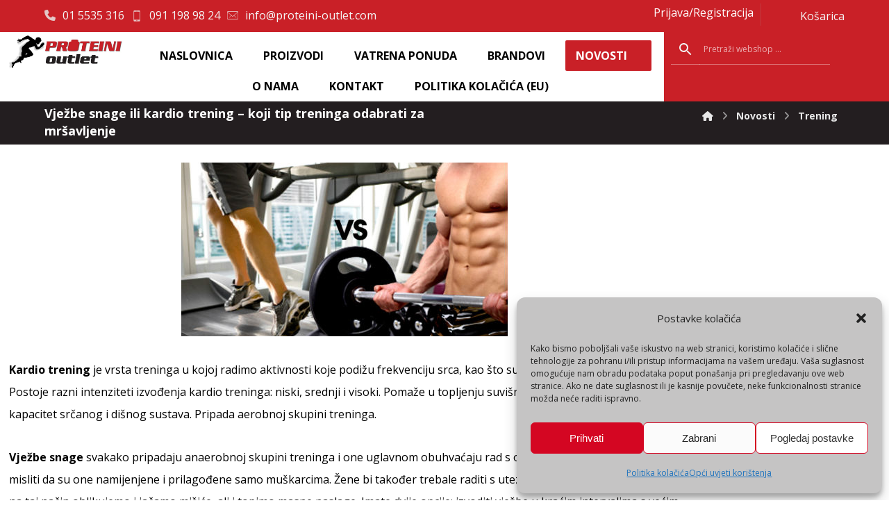

--- FILE ---
content_type: text/html; charset=UTF-8
request_url: https://www.proteini-outlet.com/vjezbe-snage-ili-kardio-trening-koji-tip-treninga-odabrati-za-mrsavljenje/
body_size: 48707
content:
<!DOCTYPE html>
				<html lang="hr">
				<head>

					<meta http-equiv="Content-Type" content="text/html; charset=UTF-8"/>

					<meta name="viewport" content="width=device-width, initial-scale=1.0, minimum-scale=1.0"/><meta name='robots' content='index, follow, max-image-preview:large, max-snippet:-1, max-video-preview:-1' />
	<style>img:is([sizes="auto" i], [sizes^="auto," i]) { contain-intrinsic-size: 3000px 1500px }</style>
	
<!-- Google Tag Manager for WordPress by gtm4wp.com -->
<!-- Optimized with WP Meteor v3.4.16 - https://wordpress.org/plugins/wp-meteor/ --><script data-wpmeteor-nooptimize="true" >var _wpmeteor={"gdpr":true,"rdelay":2000,"preload":true,"elementor-animations":true,"elementor-pp":true,"v":"3.4.16","rest_url":"https:\/\/www.proteini-outlet.com\/wp-json\/"};(()=>{try{new MutationObserver(function(){}),new Promise(function(){}),Object.assign({},{}),document.fonts.ready.then(function(){})}catch{s="wpmeteordisable=1",i=document.location.href,i.match(/[?&]wpmeteordisable/)||(o="",i.indexOf("?")==-1?i.indexOf("#")==-1?o=i+"?"+s:o=i.replace("#","?"+s+"#"):i.indexOf("#")==-1?o=i+"&"+s:o=i.replace("#","&"+s+"#"),document.location.href=o)}var s,i,o;})();

</script><script data-wpmeteor-nooptimize="true" >(()=>{var v="addEventListener",ue="removeEventListener",p="getAttribute",L="setAttribute",pe="removeAttribute",N="hasAttribute",St="querySelector",F=St+"All",U="appendChild",Q="removeChild",fe="createElement",T="tagName",Ae="getOwnPropertyDescriptor",y="prototype",W="__lookupGetter__",Ee="__lookupSetter__",m="DOMContentLoaded",f="load",B="pageshow",me="error";var d=window,c=document,Te=c.documentElement;var $=console.error;var Ke=!0,X=class{constructor(){this.known=[]}init(){let t,n,s=(r,a)=>{if(Ke&&r&&r.fn&&!r.__wpmeteor){let o=function(i){return i===r?this:(c[v](m,l=>{i.call(c,r,l,"jQueryMock")}),this)};this.known.push([r,r.fn.ready,r.fn.init?.prototype?.ready]),r.fn.ready=o,r.fn.init?.prototype?.ready&&(r.fn.init.prototype.ready=o),r.__wpmeteor=!0}return r};window.jQuery||window.$,Object.defineProperty(window,"jQuery",{get(){return t},set(r){t=s(r,"jQuery")},configurable:!0}),Object.defineProperty(window,"$",{get(){return n},set(r){n=s(r,"$")},configurable:!0})}unmock(){this.known.forEach(([t,n,s])=>{t.fn.ready=n,t.fn.init?.prototype?.ready&&s&&(t.fn.init.prototype.ready=s)}),Ke=!1}};var ge="fpo:first-interaction",he="fpo:replay-captured-events";var Je="fpo:element-loaded",Se="fpo:images-loaded",M="fpo:the-end";var Z="click",V=window,Qe=V.addEventListener.bind(V),Xe=V.removeEventListener.bind(V),Ge="removeAttribute",ve="getAttribute",Gt="setAttribute",Ne=["touchstart","touchmove","touchend","touchcancel","keydown","wheel"],Ze=["mouseover","mouseout",Z],Nt=["touchstart","touchend","touchcancel","mouseover","mouseout",Z],R="data-wpmeteor-";var Ue="dispatchEvent",je=e=>{let t=new MouseEvent(Z,{view:e.view,bubbles:!0,cancelable:!0});return Object.defineProperty(t,"target",{writable:!1,value:e.target}),t},Be=class{static capture(){let t=!1,[,n,s]=`${window.Promise}`.split(/[\s[(){]+/s);if(V["__"+s+n])return;let r=[],a=o=>{if(o.target&&Ue in o.target){if(!o.isTrusted)return;if(o.cancelable&&!Ne.includes(o.type))try{o.preventDefault()}catch{}o.stopImmediatePropagation(),o.type===Z?r.push(je(o)):Nt.includes(o.type)&&r.push(o),o.target[Gt](R+o.type,!0),t||(t=!0,V[Ue](new CustomEvent(ge)))}};V.addEventListener(he,()=>{Ze.forEach(l=>Xe(l,a,{passive:!1,capture:!0})),Ne.forEach(l=>Xe(l,a,{passive:!0,capture:!0}));let o;for(;o=r.shift();){var i=o.target;i[ve](R+"touchstart")&&i[ve](R+"touchend")&&!i[ve](R+Z)?(i[ve](R+"touchmove")||r.push(je(o)),i[Ge](R+"touchstart"),i[Ge](R+"touchend")):i[Ge](R+o.type),i[Ue](o)}}),Ze.forEach(o=>Qe(o,a,{passive:!1,capture:!0})),Ne.forEach(o=>Qe(o,a,{passive:!0,capture:!0}))}};var et=Be;var j=class{constructor(){this.l=[]}emit(t,n=null){this.l[t]&&this.l[t].forEach(s=>s(n))}on(t,n){this.l[t]||=[],this.l[t].push(n)}off(t,n){this.l[t]=(this.l[t]||[]).filter(s=>s!==n)}};var D=new j;var ye=c[fe]("span");ye[L]("id","elementor-device-mode");ye[L]("class","elementor-screen-only");var Ut=!1,tt=()=>(Ut||c.body[U](ye),getComputedStyle(ye,":after").content.replace(/"/g,""));var rt=e=>e[p]("class")||"",nt=(e,t)=>e[L]("class",t),st=()=>{d[v](f,function(){let e=tt(),t=Math.max(Te.clientWidth||0,d.innerWidth||0),n=Math.max(Te.clientHeight||0,d.innerHeight||0),s=["_animation_"+e,"animation_"+e,"_animation","_animation","animation"];Array.from(c[F](".elementor-invisible")).forEach(r=>{let a=r.getBoundingClientRect();if(a.top+d.scrollY<=n&&a.left+d.scrollX<t)try{let i=JSON.parse(r[p]("data-settings"));if(i.trigger_source)return;let l=i._animation_delay||i.animation_delay||0,u,E;for(var o=0;o<s.length;o++)if(i[s[o]]){E=s[o],u=i[E];break}if(u){let q=rt(r),J=u==="none"?q:q+" animated "+u,At=setTimeout(()=>{nt(r,J.replace(/\belementor-invisible\b/,"")),s.forEach(Tt=>delete i[Tt]),r[L]("data-settings",JSON.stringify(i))},l);D.on("fi",()=>{clearTimeout(At),nt(r,rt(r).replace(new RegExp("\b"+u+"\b"),""))})}}catch(i){console.error(i)}})})};var ot="data-in-mega_smartmenus",it=()=>{let e=c[fe]("div");e.innerHTML='<span class="sub-arrow --wp-meteor"><i class="fa" aria-hidden="true"></i></span>';let t=e.firstChild,n=s=>{let r=[];for(;s=s.previousElementSibling;)r.push(s);return r};c[v](m,function(){Array.from(c[F](".pp-advanced-menu ul")).forEach(s=>{if(s[p](ot))return;(s[p]("class")||"").match(/\bmega-menu\b/)&&s[F]("ul").forEach(o=>{o[L](ot,!0)});let r=n(s),a=r.filter(o=>o).filter(o=>o[T]==="A").pop();if(a||(a=r.map(o=>Array.from(o[F]("a"))).filter(o=>o).flat().pop()),a){let o=t.cloneNode(!0);a[U](o),new MutationObserver(l=>{l.forEach(({addedNodes:u})=>{u.forEach(E=>{if(E.nodeType===1&&E[T]==="SPAN")try{a[Q](o)}catch{}})})}).observe(a,{childList:!0})}})})};var w="readystatechange",A="message";var Y="SCRIPT",g="data-wpmeteor-",b=Object.defineProperty,Ve=Object.defineProperties,P="javascript/blocked",Pe=/^\s*(application|text)\/javascript|module\s*$/i,mt="requestAnimationFrame",gt="requestIdleCallback",ie="setTimeout",Ie="__dynamic",I=d.constructor.name+"::",ce=c.constructor.name+"::",ht=function(e,t){t=t||d;for(var n=0;n<this.length;n++)e.call(t,this[n],n,this)};"NodeList"in d&&!NodeList[y].forEach&&(NodeList[y].forEach=ht);"HTMLCollection"in d&&!HTMLCollection[y].forEach&&(HTMLCollection[y].forEach=ht);_wpmeteor["elementor-animations"]&&st(),_wpmeteor["elementor-pp"]&&it();var _e=[],Le=[],ee=[],se=!1,k=[],h={},He=!1,Bt=0,H=c.visibilityState==="visible"?d[mt]:d[ie],vt=d[gt]||H;c[v]("visibilitychange",()=>{H=c.visibilityState==="visible"?d[mt]:d[ie],vt=d[gt]||H});var C=d[ie],De,z=["src","type"],x=Object,te="definePropert";x[te+"y"]=(e,t,n)=>{if(e===d&&["jQuery","onload"].indexOf(t)>=0||(e===c||e===c.body)&&["readyState","write","writeln","on"+w].indexOf(t)>=0)return["on"+w,"on"+f].indexOf(t)&&n.set&&(h["on"+w]=h["on"+w]||[],h["on"+w].push(n.set)),e;if(e instanceof HTMLScriptElement&&z.indexOf(t)>=0){if(!e[t+"__def"]){let s=x[Ae](e,t);b(e,t,{set(r){return e[t+"__set"]?e[t+"__set"].call(e,r):s.set.call(e,r)},get(){return e[t+"__get"]?e[t+"__get"].call(e):s.get.call(e)}}),e[t+"__def"]=!0}return n.get&&(e[t+"__get"]=n.get),n.set&&(e[t+"__set"]=n.set),e}return b(e,t,n)};x[te+"ies"]=(e,t)=>{for(let n in t)x[te+"y"](e,n,t[n]);for(let n of x.getOwnPropertySymbols(t))x[te+"y"](e,n,t[n]);return e};var qe=EventTarget[y][v],yt=EventTarget[y][ue],ae=qe.bind(c),Ct=yt.bind(c),G=qe.bind(d),_t=yt.bind(d),Lt=Document[y].createElement,le=Lt.bind(c),de=c.__proto__[W]("readyState").bind(c),ct="loading";b(c,"readyState",{get(){return ct},set(e){return ct=e}});var at=e=>k.filter(([t,,n],s)=>{if(!(e.indexOf(t.type)<0)){n||(n=t.target);try{let r=n.constructor.name+"::"+t.type;for(let a=0;a<h[r].length;a++)if(h[r][a]){let o=r+"::"+s+"::"+a;if(!xe[o])return!0}}catch{}}}).length,oe,xe={},K=e=>{k.forEach(([t,n,s],r)=>{if(!(e.indexOf(t.type)<0)){s||(s=t.target);try{let a=s.constructor.name+"::"+t.type;if((h[a]||[]).length)for(let o=0;o<h[a].length;o++){let i=h[a][o];if(i){let l=a+"::"+r+"::"+o;if(!xe[l]){xe[l]=!0,c.readyState=n,oe=a;try{Bt++,!i[y]||i[y].constructor===i?i.bind(s)(t):i(t)}catch(u){$(u,i)}oe=null}}}}catch(a){$(a)}}})};ae(m,e=>{k.push([new e.constructor(m,e),de(),c])});ae(w,e=>{k.push([new e.constructor(w,e),de(),c])});G(m,e=>{k.push([new e.constructor(m,e),de(),d])});G(f,e=>{He=!0,k.push([new e.constructor(f,e),de(),d]),O||K([m,w,A,f,B])});G(B,e=>{k.push([new e.constructor(B,e),de(),d]),O||K([m,w,A,f,B])});var wt=e=>{k.push([e,c.readyState,d])},Ot=d[W]("onmessage"),Rt=d[Ee]("onmessage"),Pt=()=>{_t(A,wt),(h[I+"message"]||[]).forEach(e=>{G(A,e)}),b(d,"onmessage",{get:Ot,set:Rt})};G(A,wt);var Dt=new X;Dt.init();var Fe=()=>{!O&&!se&&(O=!0,c.readyState="loading",H($e),H(S)),He||G(f,()=>{Fe()})};G(ge,()=>{Fe()});D.on(Se,()=>{Fe()});_wpmeteor.rdelay>=0&&et.capture();var re=[-1],Ce=e=>{re=re.filter(t=>t!==e.target),re.length||C(D.emit.bind(D,M))};var O=!1,S=()=>{let e=_e.shift();if(e)e[p](g+"src")?e[N]("async")||e[Ie]?(e.isConnected&&(re.push(e),setTimeout(Ce,1e3,{target:e})),Oe(e,Ce),C(S)):Oe(e,C.bind(null,S)):(e.origtype==P&&Oe(e),C(S));else if(Le.length)_e.push(...Le),Le.length=0,C(S);else if(at([m,w,A]))K([m,w,A]),C(S);else if(He)if(at([f,B,A]))K([f,B,A]),C(S);else if(re.length>1)vt(S);else if(ee.length)_e.push(...ee),ee.length=0,C(S);else{if(d.RocketLazyLoadScripts)try{RocketLazyLoadScripts.run()}catch(t){$(t)}c.readyState="complete",Pt(),Dt.unmock(),O=!1,se=!0,d[ie](()=>Ce({target:-1}))}else O=!1},xt=e=>{let t=le(Y),n=e.attributes;for(var s=n.length-1;s>=0;s--)n[s].name.startsWith(g)||t[L](n[s].name,n[s].value);let r=e[p](g+"type");r?t.type=r:t.type="text/javascript",(e.textContent||"").match(/^\s*class RocketLazyLoadScripts/)?t.textContent=e.textContent.replace(/^\s*class\s*RocketLazyLoadScripts/,"window.RocketLazyLoadScripts=class").replace("RocketLazyLoadScripts.run();",""):t.textContent=e.textContent;for(let a of["onload","onerror","onreadystatechange"])e[a]&&(t[a]=e[a]);return t},Oe=(e,t)=>{let n=e[p](g+"src");if(n){let s=qe.bind(e);e.isConnected&&t&&(s(f,t),s(me,t)),e.origtype=e[p](g+"type")||"text/javascript",e.origsrc=n,(!e.isConnected||e[N]("nomodule")||e.type&&!Pe.test(e.type))&&t&&t(new Event(f,{target:e}))}else e.origtype===P?(e.origtype=e[p](g+"type")||"text/javascript",e[pe]("integrity"),e.textContent=e.textContent+`
`):t&&t(new Event(f,{target:e}))},We=(e,t)=>{let n=(h[e]||[]).indexOf(t);if(n>=0)return h[e][n]=void 0,!0},lt=(e,t,...n)=>{if("HTMLDocument::"+m==oe&&e===m&&!t.toString().match(/jQueryMock/)){D.on(M,c[v].bind(c,e,t,...n));return}if(t&&(e===m||e===w)){let s=ce+e;h[s]=h[s]||[],h[s].push(t),se&&K([e]);return}return ae(e,t,...n)},dt=(e,t,...n)=>{if(e===m){let s=ce+e;We(s,t)}return Ct(e,t,...n)};Ve(c,{[v]:{get(){return lt},set(){return lt}},[ue]:{get(){return dt},set(){return dt}}});var ne=c.createDocumentFragment(),$e=()=>{ne.hasChildNodes()&&(c.head[U](ne),ne=c.createDocumentFragment())},ut={},we=e=>{if(e)try{let t=new URL(e,c.location.href),n=t.origin;if(n&&!ut[n]&&c.location.host!==t.host){let s=le("link");s.rel="preconnect",s.href=n,ne[U](s),ut[n]=!0,O&&H($e)}}catch{}},be={},kt=(e,t,n,s)=>{let r=le("link");r.rel=t?"modulepre"+f:"pre"+f,r.as="script",n&&r[L]("crossorigin",n),s&&r[L]("integrity",s);try{e=new URL(e,c.location.href).href}catch{}r.href=e,ne[U](r),be[e]=!0,O&&H($e)},ke=function(...e){let t=le(...e);if(!e||e[0].toUpperCase()!==Y||!O)return t;let n=t[L].bind(t),s=t[p].bind(t),r=t[pe].bind(t),a=t[N].bind(t),o=t[W]("attributes").bind(t);return z.forEach(i=>{let l=t[W](i).bind(t),u=t[Ee](i).bind(t);x[te+"y"](t,i,{set(E){return i==="type"&&E&&!Pe.test(E)?n(i,E):((i==="src"&&E||i==="type"&&E&&t.origsrc)&&n("type",P),E?n(g+i,E):r(g+i))},get(){let E=t[p](g+i);if(i==="src")try{return new URL(E,c.location.href).href}catch{}return E}}),b(t,"orig"+i,{set(E){return u(E)},get(){return l()}})}),t[L]=function(i,l){if(z.includes(i))return i==="type"&&l&&!Pe.test(l)?n(i,l):((i==="src"&&l||i==="type"&&l&&t.origsrc)&&n("type",P),l?n(g+i,l):r(g+i));n(i,l)},t[p]=function(i){let l=z.indexOf(i)>=0?s(g+i):s(i);if(i==="src")try{return new URL(l,c.location.href).href}catch{}return l},t[N]=function(i){return z.indexOf(i)>=0?a(g+i):a(i)},b(t,"attributes",{get(){return[...o()].filter(l=>l.name!=="type").map(l=>({name:l.name.match(new RegExp(g))?l.name.replace(g,""):l.name,value:l.value}))}}),t[Ie]=!0,t};Object.defineProperty(Document[y],"createElement",{set(e){e!==ke&&(De=e)},get(){return De||ke}});var Re=new Set,ze=new MutationObserver(e=>{e.forEach(({removedNodes:t,addedNodes:n,target:s})=>{t.forEach(r=>{r.nodeType===1&&Y===r[T]&&"origtype"in r&&Re.delete(r)}),n.forEach(r=>{if(r.nodeType===1)if(Y===r[T]){if("origtype"in r){if(r.origtype!==P)return}else if(r[p]("type")!==P)return;"origtype"in r||z.forEach(o=>{let i=r[W](o).bind(r),l=r[Ee](o).bind(r);b(r,"orig"+o,{set(u){return l(u)},get(){return i()}})});let a=r[p](g+"src");if(Re.has(r)&&$("Inserted twice",r),r.parentNode){Re.add(r);let o=r[p](g+"type");(a||"").match(/\/gtm.js\?/)||r[N]("async")||r[Ie]?(ee.push(r),we(a)):r[N]("defer")||o==="module"?(Le.push(r),we(a)):(a&&!r[N]("nomodule")&&!be[a]&&kt(a,o==="module",r[N]("crossorigin")&&r[p]("crossorigin"),r[p]("integrity")),_e.push(r))}else r[v](f,o=>o.target.parentNode[Q](o.target)),r[v](me,o=>o.target.parentNode[Q](o.target)),s[U](r)}else r[T]==="LINK"&&r[p]("as")==="script"&&(be[r[p]("href")]=!0)})})}),bt={childList:!0,subtree:!0};ze.observe(c.documentElement,bt);var Mt=HTMLElement[y].attachShadow;HTMLElement[y].attachShadow=function(e){let t=Mt.call(this,e);return e.mode==="open"&&ze.observe(t,bt),t};(()=>{let e=x[Ae](HTMLIFrameElement[y],"src");b(HTMLIFrameElement[y],"src",{get(){return this.dataset.fpoSrc?this.dataset.fpoSrc:e.get.call(this)},set(t){delete this.dataset.fpoSrc,e.set.call(this,t)}})})();D.on(M,()=>{(!De||De===ke)&&(Document[y].createElement=Lt,ze.disconnect()),dispatchEvent(new CustomEvent(he)),dispatchEvent(new CustomEvent(M))});var Me=e=>{let t,n;!c.currentScript||!c.currentScript.parentNode?(t=c.body,n=t.lastChild):(n=c.currentScript,t=n.parentNode);try{let s=le("div");s.innerHTML=e,Array.from(s.childNodes).forEach(r=>{r.nodeName===Y?t.insertBefore(xt(r),n):t.insertBefore(r,n)})}catch(s){$(s)}},pt=e=>Me(e+`
`);Ve(c,{write:{get(){return Me},set(e){return Me=e}},writeln:{get(){return pt},set(e){return pt=e}}});var ft=(e,t,...n)=>{if(I+m==oe&&e===m&&!t.toString().match(/jQueryMock/)){D.on(M,d[v].bind(d,e,t,...n));return}if(I+f==oe&&e===f){D.on(M,d[v].bind(d,e,t,...n));return}if(t&&(e===f||e===B||e===m||e===A&&!se)){let s=e===m?ce+e:I+e;h[s]=h[s]||[],h[s].push(t),se&&K([e]);return}return G(e,t,...n)},Et=(e,t,...n)=>{if(e===f||e===m||e===B){let s=e===m?ce+e:I+e;We(s,t)}return _t(e,t,...n)};Ve(d,{[v]:{get(){return ft},set(){return ft}},[ue]:{get(){return Et},set(){return Et}}});var Ye=e=>{let t;return{get(){return t},set(n){return t&&We(e,n),h[e]=h[e]||[],h[e].push(n),t=n}}};G(Je,e=>{let{target:t,event:n}=e.detail,s=t===d?c.body:t,r=s[p](g+"on"+n.type);s[pe](g+"on"+n.type);try{let a=new Function("event",r);t===d?d[v](f,a.bind(t,n)):a.call(t,n)}catch(a){console.err(a)}});{let e=Ye(I+f);b(d,"onload",e),ae(m,()=>{b(c.body,"onload",e)})}b(c,"onreadystatechange",Ye(ce+w));b(d,"onmessage",Ye(I+A));(()=>{let e=d.innerHeight,t=d.innerWidth,n=r=>{let o={"4g":1250,"3g":2500,"2g":2500}[(navigator.connection||{}).effectiveType]||0,i=r.getBoundingClientRect(),l={top:-1*e-o,left:-1*t-o,bottom:e+o,right:t+o};return!(i.left>=l.right||i.right<=l.left||i.top>=l.bottom||i.bottom<=l.top)},s=(r=!0)=>{let a=1,o=-1,i={},l=()=>{o++,--a||d[ie](D.emit.bind(D,Se),_wpmeteor.rdelay)};Array.from(c.getElementsByTagName("*")).forEach(u=>{let E,q,J;if(u[T]==="IMG"){let _=u.currentSrc||u.src;_&&!i[_]&&!_.match(/^data:/i)&&((u.loading||"").toLowerCase()!=="lazy"||n(u))&&(E=_)}else if(u[T]===Y)we(u[p](g+"src"));else if(u[T]==="LINK"&&u[p]("as")==="script"&&["pre"+f,"modulepre"+f].indexOf(u[p]("rel"))>=0)be[u[p]("href")]=!0;else if((q=d.getComputedStyle(u))&&(J=(q.backgroundImage||"").match(/^url\s*\((.*?)\)/i))&&(J||[]).length){let _=J[0].slice(4,-1).replace(/"/g,"");!i[_]&&!_.match(/^data:/i)&&(E=_)}if(E){i[E]=!0;let _=new Image;r&&(a++,_[v](f,l),_[v](me,l)),_.src=E}}),c.fonts.ready.then(()=>{l()})};_wpmeteor.rdelay===0?ae(m,s):G(f,s)})();})();
//1.0.42

</script><script  type="javascript/blocked" data-wpmeteor-type="text/javascript"  data-cfasync="false" data-pagespeed-no-defer>
	var gtm4wp_datalayer_name = "dataLayer";
	var dataLayer = dataLayer || [];
	const gtm4wp_use_sku_instead = false;
	const gtm4wp_currency = 'EUR';
	const gtm4wp_product_per_impression = 10;
	const gtm4wp_clear_ecommerce = false;
</script>
<!-- End Google Tag Manager for WordPress by gtm4wp.com -->
	<!-- This site is optimized with the Yoast SEO plugin v25.0 - https://yoast.com/wordpress/plugins/seo/ -->
	<title>Snaga vs. kardio: Koji je trening bolji za mršavljenje? | Proteini Outlet</title>
	<meta name="description" content="Zbunjuje li vas pitanje da li odabrati trening snage ili kardio za mršavljenje? Usporedite prednosti svake i saznajte koja je vježba najbolja za vašu putanju mršavljenja na Proteini Outletu." />
	<link rel="canonical" href="https://www.proteini-outlet.com/vjezbe-snage-ili-kardio-trening-koji-tip-treninga-odabrati-za-mrsavljenje/" />
	<meta property="og:locale" content="hr_HR" />
	<meta property="og:type" content="article" />
	<meta property="og:title" content="Snaga vs. kardio: Koji je trening bolji za mršavljenje? | Proteini Outlet" />
	<meta property="og:description" content="Zbunjuje li vas pitanje da li odabrati trening snage ili kardio za mršavljenje? Usporedite prednosti svake i saznajte koja je vježba najbolja za vašu putanju mršavljenja na Proteini Outletu." />
	<meta property="og:url" content="https://www.proteini-outlet.com/vjezbe-snage-ili-kardio-trening-koji-tip-treninga-odabrati-za-mrsavljenje/" />
	<meta property="og:site_name" content="Proteini outlet" />
	<meta property="article:publisher" content="https://www.facebook.com/Proteini.Outlet" />
	<meta property="article:published_time" content="2020-12-06T21:05:07+00:00" />
	<meta property="article:modified_time" content="2024-10-08T14:10:26+00:00" />
	<meta property="og:image" content="https://www.proteini-outlet.com/wp-content/uploads/2020/12/Vjezbe-snage-ili-kardio-trening-koji-tip-treninga-odabrati-za-mrsavljenje-proteini-outlet.jpg" />
	<meta property="og:image:width" content="470" />
	<meta property="og:image:height" content="250" />
	<meta property="og:image:type" content="image/jpeg" />
	<meta name="author" content="Emil" />
	<meta name="twitter:card" content="summary_large_image" />
	<meta name="twitter:label1" content="Napisao/la" />
	<meta name="twitter:data1" content="Emil" />
	<meta name="twitter:label2" content="Procijenjeno vrijeme čitanja" />
	<meta name="twitter:data2" content="2 minute" />
	<script type="application/ld+json" class="yoast-schema-graph">{"@context":"https://schema.org","@graph":[{"@type":"Article","@id":"https://www.proteini-outlet.com/vjezbe-snage-ili-kardio-trening-koji-tip-treninga-odabrati-za-mrsavljenje/#article","isPartOf":{"@id":"https://www.proteini-outlet.com/vjezbe-snage-ili-kardio-trening-koji-tip-treninga-odabrati-za-mrsavljenje/"},"author":{"name":"Emil","@id":"https://www.proteini-outlet.com/#/schema/person/e4b270a06231ca3a1aba6fa289d045d5"},"headline":"Vježbe snage ili kardio trening – koji tip treninga odabrati za mršavljenje","datePublished":"2020-12-06T21:05:07+00:00","dateModified":"2024-10-08T14:10:26+00:00","mainEntityOfPage":{"@id":"https://www.proteini-outlet.com/vjezbe-snage-ili-kardio-trening-koji-tip-treninga-odabrati-za-mrsavljenje/"},"wordCount":339,"commentCount":0,"publisher":{"@id":"https://www.proteini-outlet.com/#organization"},"image":{"@id":"https://www.proteini-outlet.com/vjezbe-snage-ili-kardio-trening-koji-tip-treninga-odabrati-za-mrsavljenje/#primaryimage"},"thumbnailUrl":"https://www.proteini-outlet.com/wp-content/uploads/2020/12/Vjezbe-snage-ili-kardio-trening-koji-tip-treninga-odabrati-za-mrsavljenje-proteini-outlet.jpg","articleSection":["Trening"],"inLanguage":"hr","potentialAction":[{"@type":"CommentAction","name":"Comment","target":["https://www.proteini-outlet.com/vjezbe-snage-ili-kardio-trening-koji-tip-treninga-odabrati-za-mrsavljenje/#respond"]}]},{"@type":"WebPage","@id":"https://www.proteini-outlet.com/vjezbe-snage-ili-kardio-trening-koji-tip-treninga-odabrati-za-mrsavljenje/","url":"https://www.proteini-outlet.com/vjezbe-snage-ili-kardio-trening-koji-tip-treninga-odabrati-za-mrsavljenje/","name":"Snaga vs. kardio: Koji je trening bolji za mršavljenje? | Proteini Outlet","isPartOf":{"@id":"https://www.proteini-outlet.com/#website"},"primaryImageOfPage":{"@id":"https://www.proteini-outlet.com/vjezbe-snage-ili-kardio-trening-koji-tip-treninga-odabrati-za-mrsavljenje/#primaryimage"},"image":{"@id":"https://www.proteini-outlet.com/vjezbe-snage-ili-kardio-trening-koji-tip-treninga-odabrati-za-mrsavljenje/#primaryimage"},"thumbnailUrl":"https://www.proteini-outlet.com/wp-content/uploads/2020/12/Vjezbe-snage-ili-kardio-trening-koji-tip-treninga-odabrati-za-mrsavljenje-proteini-outlet.jpg","datePublished":"2020-12-06T21:05:07+00:00","dateModified":"2024-10-08T14:10:26+00:00","description":"Zbunjuje li vas pitanje da li odabrati trening snage ili kardio za mršavljenje? Usporedite prednosti svake i saznajte koja je vježba najbolja za vašu putanju mršavljenja na Proteini Outletu.","breadcrumb":{"@id":"https://www.proteini-outlet.com/vjezbe-snage-ili-kardio-trening-koji-tip-treninga-odabrati-za-mrsavljenje/#breadcrumb"},"inLanguage":"hr","potentialAction":[{"@type":"ReadAction","target":["https://www.proteini-outlet.com/vjezbe-snage-ili-kardio-trening-koji-tip-treninga-odabrati-za-mrsavljenje/"]}]},{"@type":"ImageObject","inLanguage":"hr","@id":"https://www.proteini-outlet.com/vjezbe-snage-ili-kardio-trening-koji-tip-treninga-odabrati-za-mrsavljenje/#primaryimage","url":"https://www.proteini-outlet.com/wp-content/uploads/2020/12/Vjezbe-snage-ili-kardio-trening-koji-tip-treninga-odabrati-za-mrsavljenje-proteini-outlet.jpg","contentUrl":"https://www.proteini-outlet.com/wp-content/uploads/2020/12/Vjezbe-snage-ili-kardio-trening-koji-tip-treninga-odabrati-za-mrsavljenje-proteini-outlet.jpg","width":470,"height":250},{"@type":"BreadcrumbList","@id":"https://www.proteini-outlet.com/vjezbe-snage-ili-kardio-trening-koji-tip-treninga-odabrati-za-mrsavljenje/#breadcrumb","itemListElement":[{"@type":"ListItem","position":1,"name":"Početna stranica","item":"https://www.proteini-outlet.com/"},{"@type":"ListItem","position":2,"name":"Novosti","item":"https://www.proteini-outlet.com/novosti/"},{"@type":"ListItem","position":3,"name":"Vježbe snage ili kardio trening – koji tip treninga odabrati za mršavljenje"}]},{"@type":"WebSite","@id":"https://www.proteini-outlet.com/#website","url":"https://www.proteini-outlet.com/","name":"Proteini outlet","description":"webshop","publisher":{"@id":"https://www.proteini-outlet.com/#organization"},"potentialAction":[{"@type":"SearchAction","target":{"@type":"EntryPoint","urlTemplate":"https://www.proteini-outlet.com/?s={search_term_string}"},"query-input":{"@type":"PropertyValueSpecification","valueRequired":true,"valueName":"search_term_string"}}],"inLanguage":"hr"},{"@type":"Organization","@id":"https://www.proteini-outlet.com/#organization","name":"Proteini outlet","url":"https://www.proteini-outlet.com/","logo":{"@type":"ImageObject","inLanguage":"hr","@id":"https://www.proteini-outlet.com/#/schema/logo/image/","url":"https://www.proteini-outlet.com/wp-content/uploads/2020/10/proteini-outlet-logo.png","contentUrl":"https://www.proteini-outlet.com/wp-content/uploads/2020/10/proteini-outlet-logo.png","width":656,"height":209,"caption":"Proteini outlet"},"image":{"@id":"https://www.proteini-outlet.com/#/schema/logo/image/"},"sameAs":["https://www.facebook.com/Proteini.Outlet","https://www.instagram.com/proteinioutlet/","https://www.youtube.com/@proteinioutlet6218"]},{"@type":"Person","@id":"https://www.proteini-outlet.com/#/schema/person/e4b270a06231ca3a1aba6fa289d045d5","name":"Emil","url":"https://www.proteini-outlet.com/author/emil/"}]}</script>
	<!-- / Yoast SEO plugin. -->


<link rel='dns-prefetch' href='//fonts.googleapis.com' />
<link rel="alternate" type="application/rss+xml" title="Proteini outlet &raquo; Kanal" href="https://www.proteini-outlet.com/feed/" />
<link rel="alternate" type="application/rss+xml" title="Proteini outlet &raquo; Kanal komentara" href="https://www.proteini-outlet.com/comments/feed/" />
<link rel="alternate" type="application/rss+xml" title="Proteini outlet &raquo; Vježbe snage ili kardio trening – koji tip treninga odabrati za mršavljenje Kanal komentara" href="https://www.proteini-outlet.com/vjezbe-snage-ili-kardio-trening-koji-tip-treninga-odabrati-za-mrsavljenje/feed/" />
<script  type="javascript/blocked" data-wpmeteor-type="text/javascript" >
window._wpemojiSettings = {"baseUrl":"https:\/\/s.w.org\/images\/core\/emoji\/16.0.1\/72x72\/","ext":".png","svgUrl":"https:\/\/s.w.org\/images\/core\/emoji\/16.0.1\/svg\/","svgExt":".svg","source":{"concatemoji":"https:\/\/www.proteini-outlet.com\/wp-includes\/js\/wp-emoji-release.min.js?ver=6.8.3"}};
/*! This file is auto-generated */
!function(s,n){var o,i,e;function c(e){try{var t={supportTests:e,timestamp:(new Date).valueOf()};sessionStorage.setItem(o,JSON.stringify(t))}catch(e){}}function p(e,t,n){e.clearRect(0,0,e.canvas.width,e.canvas.height),e.fillText(t,0,0);var t=new Uint32Array(e.getImageData(0,0,e.canvas.width,e.canvas.height).data),a=(e.clearRect(0,0,e.canvas.width,e.canvas.height),e.fillText(n,0,0),new Uint32Array(e.getImageData(0,0,e.canvas.width,e.canvas.height).data));return t.every(function(e,t){return e===a[t]})}function u(e,t){e.clearRect(0,0,e.canvas.width,e.canvas.height),e.fillText(t,0,0);for(var n=e.getImageData(16,16,1,1),a=0;a<n.data.length;a++)if(0!==n.data[a])return!1;return!0}function f(e,t,n,a){switch(t){case"flag":return n(e,"\ud83c\udff3\ufe0f\u200d\u26a7\ufe0f","\ud83c\udff3\ufe0f\u200b\u26a7\ufe0f")?!1:!n(e,"\ud83c\udde8\ud83c\uddf6","\ud83c\udde8\u200b\ud83c\uddf6")&&!n(e,"\ud83c\udff4\udb40\udc67\udb40\udc62\udb40\udc65\udb40\udc6e\udb40\udc67\udb40\udc7f","\ud83c\udff4\u200b\udb40\udc67\u200b\udb40\udc62\u200b\udb40\udc65\u200b\udb40\udc6e\u200b\udb40\udc67\u200b\udb40\udc7f");case"emoji":return!a(e,"\ud83e\udedf")}return!1}function g(e,t,n,a){var r="undefined"!=typeof WorkerGlobalScope&&self instanceof WorkerGlobalScope?new OffscreenCanvas(300,150):s.createElement("canvas"),o=r.getContext("2d",{willReadFrequently:!0}),i=(o.textBaseline="top",o.font="600 32px Arial",{});return e.forEach(function(e){i[e]=t(o,e,n,a)}),i}function t(e){var t=s.createElement("script");t.src=e,t.defer=!0,s.head.appendChild(t)}"undefined"!=typeof Promise&&(o="wpEmojiSettingsSupports",i=["flag","emoji"],n.supports={everything:!0,everythingExceptFlag:!0},e=new Promise(function(e){s.addEventListener("DOMContentLoaded",e,{once:!0})}),new Promise(function(t){var n=function(){try{var e=JSON.parse(sessionStorage.getItem(o));if("object"==typeof e&&"number"==typeof e.timestamp&&(new Date).valueOf()<e.timestamp+604800&&"object"==typeof e.supportTests)return e.supportTests}catch(e){}return null}();if(!n){if("undefined"!=typeof Worker&&"undefined"!=typeof OffscreenCanvas&&"undefined"!=typeof URL&&URL.createObjectURL&&"undefined"!=typeof Blob)try{var e="postMessage("+g.toString()+"("+[JSON.stringify(i),f.toString(),p.toString(),u.toString()].join(",")+"));",a=new Blob([e],{type:"text/javascript"}),r=new Worker(URL.createObjectURL(a),{name:"wpTestEmojiSupports"});return void(r.onmessage=function(e){c(n=e.data),r.terminate(),t(n)})}catch(e){}c(n=g(i,f,p,u))}t(n)}).then(function(e){for(var t in e)n.supports[t]=e[t],n.supports.everything=n.supports.everything&&n.supports[t],"flag"!==t&&(n.supports.everythingExceptFlag=n.supports.everythingExceptFlag&&n.supports[t]);n.supports.everythingExceptFlag=n.supports.everythingExceptFlag&&!n.supports.flag,n.DOMReady=!1,n.readyCallback=function(){n.DOMReady=!0}}).then(function(){return e}).then(function(){var e;n.supports.everything||(n.readyCallback(),(e=n.source||{}).concatemoji?t(e.concatemoji):e.wpemoji&&e.twemoji&&(t(e.twemoji),t(e.wpemoji)))}))}((window,document),window._wpemojiSettings);
</script>
<style id='wp-emoji-styles-inline-css'>

	img.wp-smiley, img.emoji {
		display: inline !important;
		border: none !important;
		box-shadow: none !important;
		height: 1em !important;
		width: 1em !important;
		margin: 0 0.07em !important;
		vertical-align: -0.1em !important;
		background: none !important;
		padding: 0 !important;
	}
</style>
<link rel='stylesheet' id='wp-block-library-css' href='https://www.proteini-outlet.com/wp-includes/css/dist/block-library/style.min.css?ver=6.8.3' media='all' />
<style id='wp-block-library-theme-inline-css'>
.wp-block-audio :where(figcaption){color:#555;font-size:13px;text-align:center}.is-dark-theme .wp-block-audio :where(figcaption){color:#ffffffa6}.wp-block-audio{margin:0 0 1em}.wp-block-code{border:1px solid #ccc;border-radius:4px;font-family:Menlo,Consolas,monaco,monospace;padding:.8em 1em}.wp-block-embed :where(figcaption){color:#555;font-size:13px;text-align:center}.is-dark-theme .wp-block-embed :where(figcaption){color:#ffffffa6}.wp-block-embed{margin:0 0 1em}.blocks-gallery-caption{color:#555;font-size:13px;text-align:center}.is-dark-theme .blocks-gallery-caption{color:#ffffffa6}:root :where(.wp-block-image figcaption){color:#555;font-size:13px;text-align:center}.is-dark-theme :root :where(.wp-block-image figcaption){color:#ffffffa6}.wp-block-image{margin:0 0 1em}.wp-block-pullquote{border-bottom:4px solid;border-top:4px solid;color:currentColor;margin-bottom:1.75em}.wp-block-pullquote cite,.wp-block-pullquote footer,.wp-block-pullquote__citation{color:currentColor;font-size:.8125em;font-style:normal;text-transform:uppercase}.wp-block-quote{border-left:.25em solid;margin:0 0 1.75em;padding-left:1em}.wp-block-quote cite,.wp-block-quote footer{color:currentColor;font-size:.8125em;font-style:normal;position:relative}.wp-block-quote:where(.has-text-align-right){border-left:none;border-right:.25em solid;padding-left:0;padding-right:1em}.wp-block-quote:where(.has-text-align-center){border:none;padding-left:0}.wp-block-quote.is-large,.wp-block-quote.is-style-large,.wp-block-quote:where(.is-style-plain){border:none}.wp-block-search .wp-block-search__label{font-weight:700}.wp-block-search__button{border:1px solid #ccc;padding:.375em .625em}:where(.wp-block-group.has-background){padding:1.25em 2.375em}.wp-block-separator.has-css-opacity{opacity:.4}.wp-block-separator{border:none;border-bottom:2px solid;margin-left:auto;margin-right:auto}.wp-block-separator.has-alpha-channel-opacity{opacity:1}.wp-block-separator:not(.is-style-wide):not(.is-style-dots){width:100px}.wp-block-separator.has-background:not(.is-style-dots){border-bottom:none;height:1px}.wp-block-separator.has-background:not(.is-style-wide):not(.is-style-dots){height:2px}.wp-block-table{margin:0 0 1em}.wp-block-table td,.wp-block-table th{word-break:normal}.wp-block-table :where(figcaption){color:#555;font-size:13px;text-align:center}.is-dark-theme .wp-block-table :where(figcaption){color:#ffffffa6}.wp-block-video :where(figcaption){color:#555;font-size:13px;text-align:center}.is-dark-theme .wp-block-video :where(figcaption){color:#ffffffa6}.wp-block-video{margin:0 0 1em}:root :where(.wp-block-template-part.has-background){margin-bottom:0;margin-top:0;padding:1.25em 2.375em}
</style>
<style id='classic-theme-styles-inline-css'>
/*! This file is auto-generated */
.wp-block-button__link{color:#fff;background-color:#32373c;border-radius:9999px;box-shadow:none;text-decoration:none;padding:calc(.667em + 2px) calc(1.333em + 2px);font-size:1.125em}.wp-block-file__button{background:#32373c;color:#fff;text-decoration:none}
</style>
<link rel='stylesheet' id='codevz-blocks-css' href='https://www.proteini-outlet.com/wp-content/themes/xtra/assets/css/blocks.css?ver=6.8.3' media='all' />
<link rel='stylesheet' id='cr-frontend-css-css' href='https://www.proteini-outlet.com/wp-content/plugins/customer-reviews-woocommerce/css/frontend.css?ver=5.77.0' media='all' />
<link rel='stylesheet' id='cr-badges-css-css' href='https://www.proteini-outlet.com/wp-content/plugins/customer-reviews-woocommerce/css/badges.css?ver=5.77.0' media='all' />
<style id='global-styles-inline-css'>
:root{--wp--preset--aspect-ratio--square: 1;--wp--preset--aspect-ratio--4-3: 4/3;--wp--preset--aspect-ratio--3-4: 3/4;--wp--preset--aspect-ratio--3-2: 3/2;--wp--preset--aspect-ratio--2-3: 2/3;--wp--preset--aspect-ratio--16-9: 16/9;--wp--preset--aspect-ratio--9-16: 9/16;--wp--preset--color--black: #000000;--wp--preset--color--cyan-bluish-gray: #abb8c3;--wp--preset--color--white: #ffffff;--wp--preset--color--pale-pink: #f78da7;--wp--preset--color--vivid-red: #cf2e2e;--wp--preset--color--luminous-vivid-orange: #ff6900;--wp--preset--color--luminous-vivid-amber: #fcb900;--wp--preset--color--light-green-cyan: #7bdcb5;--wp--preset--color--vivid-green-cyan: #00d084;--wp--preset--color--pale-cyan-blue: #8ed1fc;--wp--preset--color--vivid-cyan-blue: #0693e3;--wp--preset--color--vivid-purple: #9b51e0;--wp--preset--gradient--vivid-cyan-blue-to-vivid-purple: linear-gradient(135deg,rgba(6,147,227,1) 0%,rgb(155,81,224) 100%);--wp--preset--gradient--light-green-cyan-to-vivid-green-cyan: linear-gradient(135deg,rgb(122,220,180) 0%,rgb(0,208,130) 100%);--wp--preset--gradient--luminous-vivid-amber-to-luminous-vivid-orange: linear-gradient(135deg,rgba(252,185,0,1) 0%,rgba(255,105,0,1) 100%);--wp--preset--gradient--luminous-vivid-orange-to-vivid-red: linear-gradient(135deg,rgba(255,105,0,1) 0%,rgb(207,46,46) 100%);--wp--preset--gradient--very-light-gray-to-cyan-bluish-gray: linear-gradient(135deg,rgb(238,238,238) 0%,rgb(169,184,195) 100%);--wp--preset--gradient--cool-to-warm-spectrum: linear-gradient(135deg,rgb(74,234,220) 0%,rgb(151,120,209) 20%,rgb(207,42,186) 40%,rgb(238,44,130) 60%,rgb(251,105,98) 80%,rgb(254,248,76) 100%);--wp--preset--gradient--blush-light-purple: linear-gradient(135deg,rgb(255,206,236) 0%,rgb(152,150,240) 100%);--wp--preset--gradient--blush-bordeaux: linear-gradient(135deg,rgb(254,205,165) 0%,rgb(254,45,45) 50%,rgb(107,0,62) 100%);--wp--preset--gradient--luminous-dusk: linear-gradient(135deg,rgb(255,203,112) 0%,rgb(199,81,192) 50%,rgb(65,88,208) 100%);--wp--preset--gradient--pale-ocean: linear-gradient(135deg,rgb(255,245,203) 0%,rgb(182,227,212) 50%,rgb(51,167,181) 100%);--wp--preset--gradient--electric-grass: linear-gradient(135deg,rgb(202,248,128) 0%,rgb(113,206,126) 100%);--wp--preset--gradient--midnight: linear-gradient(135deg,rgb(2,3,129) 0%,rgb(40,116,252) 100%);--wp--preset--font-size--small: 13px;--wp--preset--font-size--medium: 20px;--wp--preset--font-size--large: 36px;--wp--preset--font-size--x-large: 42px;--wp--preset--spacing--20: 0.44rem;--wp--preset--spacing--30: 0.67rem;--wp--preset--spacing--40: 1rem;--wp--preset--spacing--50: 1.5rem;--wp--preset--spacing--60: 2.25rem;--wp--preset--spacing--70: 3.38rem;--wp--preset--spacing--80: 5.06rem;--wp--preset--shadow--natural: 6px 6px 9px rgba(0, 0, 0, 0.2);--wp--preset--shadow--deep: 12px 12px 50px rgba(0, 0, 0, 0.4);--wp--preset--shadow--sharp: 6px 6px 0px rgba(0, 0, 0, 0.2);--wp--preset--shadow--outlined: 6px 6px 0px -3px rgba(255, 255, 255, 1), 6px 6px rgba(0, 0, 0, 1);--wp--preset--shadow--crisp: 6px 6px 0px rgba(0, 0, 0, 1);}:where(.is-layout-flex){gap: 0.5em;}:where(.is-layout-grid){gap: 0.5em;}body .is-layout-flex{display: flex;}.is-layout-flex{flex-wrap: wrap;align-items: center;}.is-layout-flex > :is(*, div){margin: 0;}body .is-layout-grid{display: grid;}.is-layout-grid > :is(*, div){margin: 0;}:where(.wp-block-columns.is-layout-flex){gap: 2em;}:where(.wp-block-columns.is-layout-grid){gap: 2em;}:where(.wp-block-post-template.is-layout-flex){gap: 1.25em;}:where(.wp-block-post-template.is-layout-grid){gap: 1.25em;}.has-black-color{color: var(--wp--preset--color--black) !important;}.has-cyan-bluish-gray-color{color: var(--wp--preset--color--cyan-bluish-gray) !important;}.has-white-color{color: var(--wp--preset--color--white) !important;}.has-pale-pink-color{color: var(--wp--preset--color--pale-pink) !important;}.has-vivid-red-color{color: var(--wp--preset--color--vivid-red) !important;}.has-luminous-vivid-orange-color{color: var(--wp--preset--color--luminous-vivid-orange) !important;}.has-luminous-vivid-amber-color{color: var(--wp--preset--color--luminous-vivid-amber) !important;}.has-light-green-cyan-color{color: var(--wp--preset--color--light-green-cyan) !important;}.has-vivid-green-cyan-color{color: var(--wp--preset--color--vivid-green-cyan) !important;}.has-pale-cyan-blue-color{color: var(--wp--preset--color--pale-cyan-blue) !important;}.has-vivid-cyan-blue-color{color: var(--wp--preset--color--vivid-cyan-blue) !important;}.has-vivid-purple-color{color: var(--wp--preset--color--vivid-purple) !important;}.has-black-background-color{background-color: var(--wp--preset--color--black) !important;}.has-cyan-bluish-gray-background-color{background-color: var(--wp--preset--color--cyan-bluish-gray) !important;}.has-white-background-color{background-color: var(--wp--preset--color--white) !important;}.has-pale-pink-background-color{background-color: var(--wp--preset--color--pale-pink) !important;}.has-vivid-red-background-color{background-color: var(--wp--preset--color--vivid-red) !important;}.has-luminous-vivid-orange-background-color{background-color: var(--wp--preset--color--luminous-vivid-orange) !important;}.has-luminous-vivid-amber-background-color{background-color: var(--wp--preset--color--luminous-vivid-amber) !important;}.has-light-green-cyan-background-color{background-color: var(--wp--preset--color--light-green-cyan) !important;}.has-vivid-green-cyan-background-color{background-color: var(--wp--preset--color--vivid-green-cyan) !important;}.has-pale-cyan-blue-background-color{background-color: var(--wp--preset--color--pale-cyan-blue) !important;}.has-vivid-cyan-blue-background-color{background-color: var(--wp--preset--color--vivid-cyan-blue) !important;}.has-vivid-purple-background-color{background-color: var(--wp--preset--color--vivid-purple) !important;}.has-black-border-color{border-color: var(--wp--preset--color--black) !important;}.has-cyan-bluish-gray-border-color{border-color: var(--wp--preset--color--cyan-bluish-gray) !important;}.has-white-border-color{border-color: var(--wp--preset--color--white) !important;}.has-pale-pink-border-color{border-color: var(--wp--preset--color--pale-pink) !important;}.has-vivid-red-border-color{border-color: var(--wp--preset--color--vivid-red) !important;}.has-luminous-vivid-orange-border-color{border-color: var(--wp--preset--color--luminous-vivid-orange) !important;}.has-luminous-vivid-amber-border-color{border-color: var(--wp--preset--color--luminous-vivid-amber) !important;}.has-light-green-cyan-border-color{border-color: var(--wp--preset--color--light-green-cyan) !important;}.has-vivid-green-cyan-border-color{border-color: var(--wp--preset--color--vivid-green-cyan) !important;}.has-pale-cyan-blue-border-color{border-color: var(--wp--preset--color--pale-cyan-blue) !important;}.has-vivid-cyan-blue-border-color{border-color: var(--wp--preset--color--vivid-cyan-blue) !important;}.has-vivid-purple-border-color{border-color: var(--wp--preset--color--vivid-purple) !important;}.has-vivid-cyan-blue-to-vivid-purple-gradient-background{background: var(--wp--preset--gradient--vivid-cyan-blue-to-vivid-purple) !important;}.has-light-green-cyan-to-vivid-green-cyan-gradient-background{background: var(--wp--preset--gradient--light-green-cyan-to-vivid-green-cyan) !important;}.has-luminous-vivid-amber-to-luminous-vivid-orange-gradient-background{background: var(--wp--preset--gradient--luminous-vivid-amber-to-luminous-vivid-orange) !important;}.has-luminous-vivid-orange-to-vivid-red-gradient-background{background: var(--wp--preset--gradient--luminous-vivid-orange-to-vivid-red) !important;}.has-very-light-gray-to-cyan-bluish-gray-gradient-background{background: var(--wp--preset--gradient--very-light-gray-to-cyan-bluish-gray) !important;}.has-cool-to-warm-spectrum-gradient-background{background: var(--wp--preset--gradient--cool-to-warm-spectrum) !important;}.has-blush-light-purple-gradient-background{background: var(--wp--preset--gradient--blush-light-purple) !important;}.has-blush-bordeaux-gradient-background{background: var(--wp--preset--gradient--blush-bordeaux) !important;}.has-luminous-dusk-gradient-background{background: var(--wp--preset--gradient--luminous-dusk) !important;}.has-pale-ocean-gradient-background{background: var(--wp--preset--gradient--pale-ocean) !important;}.has-electric-grass-gradient-background{background: var(--wp--preset--gradient--electric-grass) !important;}.has-midnight-gradient-background{background: var(--wp--preset--gradient--midnight) !important;}.has-small-font-size{font-size: var(--wp--preset--font-size--small) !important;}.has-medium-font-size{font-size: var(--wp--preset--font-size--medium) !important;}.has-large-font-size{font-size: var(--wp--preset--font-size--large) !important;}.has-x-large-font-size{font-size: var(--wp--preset--font-size--x-large) !important;}
:where(.wp-block-post-template.is-layout-flex){gap: 1.25em;}:where(.wp-block-post-template.is-layout-grid){gap: 1.25em;}
:where(.wp-block-columns.is-layout-flex){gap: 2em;}:where(.wp-block-columns.is-layout-grid){gap: 2em;}
:root :where(.wp-block-pullquote){font-size: 1.5em;line-height: 1.6;}
</style>
<link rel='stylesheet' id='cancel-order-request-woocommerce-css' href='https://www.proteini-outlet.com/wp-content/plugins/cancel-order-request-woocommerce/public/css/cancel-order-request-woocommerce-public.css?ver=1.3.4.6' media='all' />
<style id='cancel-order-request-woocommerce-inline-css'>

			.pi-options-button a, .pi-navigation-link a{
				background-color:#cccccc !important;
				color:#000000 !important;
			}
		
</style>
<link rel='stylesheet' id='cancel-order-request-woocommerce_magnific-css' href='https://www.proteini-outlet.com/wp-content/plugins/cancel-order-request-woocommerce/public/css/magnific-popup.css?ver=1.3.4.6' media='all' />
<link rel='stylesheet' id='cancel-order-request-woocommerce-toast-css' href='https://www.proteini-outlet.com/wp-content/plugins/cancel-order-request-woocommerce/public/css/jquery.toast.min.css?ver=1.3.4.6' media='all' />
<link rel='stylesheet' id='cf7-submissions-css' href='https://www.proteini-outlet.com/wp-content/plugins/cf7-submissions/assets/css/front.css?ver=0.23' media='all' />
<link rel='stylesheet' id='cz-icons-pack-css' href='https://www.proteini-outlet.com/wp-content/plugins/codevz-plus/admin/fields/codevz_fields/icons/czicons.css?ver=4.9.15' media='all' />
<link rel='stylesheet' id='contact-form-7-css' href='https://www.proteini-outlet.com/wp-content/plugins/contact-form-7/includes/css/styles.css?ver=6.0.6' media='all' />
<link rel='stylesheet' id='owl-carousel-css' href='https://www.proteini-outlet.com/wp-content/plugins/free-gifts-for-woocommerce/assets/css/owl.carousel.min.css?ver=5.5' media='all' />
<link rel='stylesheet' id='fgf-owl-carousel-css' href='https://www.proteini-outlet.com/wp-content/plugins/free-gifts-for-woocommerce/assets/css/owl-carousel-enhanced.css?ver=5.5' media='all' />
<link rel='stylesheet' id='lightcase-css' href='https://www.proteini-outlet.com/wp-content/plugins/free-gifts-for-woocommerce/assets/css/lightcase.min.css?ver=5.5' media='all' />
<link rel='stylesheet' id='fgf-frontend-css-css' href='https://www.proteini-outlet.com/wp-content/plugins/free-gifts-for-woocommerce/assets/css/frontend.css?ver=5.5' media='all' />
<link rel='stylesheet' id='pisol-sales-notification-css' href='https://www.proteini-outlet.com/wp-content/plugins/live-sales-notifications-for-woocommerce/public/css/pisol-sales-notification-public.css?ver=2.3.16' media='all' />
<link rel='stylesheet' id='pisol-sales-notification-animate-css' href='https://www.proteini-outlet.com/wp-content/plugins/live-sales-notifications-for-woocommerce/public/css/animate.css?ver=2.3.16' media='all' />
<style id='pisol-sales-notification-animate-inline-css'>

		.pi-popup{
			background-color:#ffffff;
			 left:20px; bottom:20px; 
			width:20vw;
			border-radius:5px;
			background-image: none !important;
		}

		.pi-popup-image{
			max-width: 10%;
			order: 1;
			padding:10px;
		}

		.pi-popup-image img{
			border-radius:0px;
		}

		.pi-popup-content{
			order: 2;
			color:#000000;
			font-size:16px;
			font-weight:normal;
		}
		
		.pi-product{
			color:#000000;
			font-size:16px;
			font-weight:normal;
		}

		.pi-product_link{
			color:#000000;
			font-size:16px;
			font-weight:normal;
		}

		.pi-time{
			color:#000000;
			font-size:16px;
			font-weight:normal;
		}

		.pi-date{
			color:#000000;
			font-size:16px;
			font-weight:normal;
		}

		.pi-country{
			color:#000000;
			font-size:16px;
			font-weight:normal;
		}

		.pi-state{
			color:#000000;
			font-size:16px;
			font-weight:normal;
		}

		.pi-city{
			color:#000000;
			font-size:16px;
			font-weight:normal;
		}

		.pi-first_name{
			color:#000000;
			font-size:16px;
			font-weight:normal;
		}

		@media (max-width:768px){
			.pi-popup{
				bottom:0px !important;
				left:0px !important;
				top:auto;
				width:100% !important;
				border-radius:0 !important;
			  }

			.pi-popup-image{
				width: 15% !important;
			}

			.pi-popup-close{
				right:10px;
			}
		}
		
</style>
<link rel='stylesheet' id='wc_sa-font-icons-css' href='https://www.proteini-outlet.com/wp-content/plugins/woocommerce-status-actions/assets/css/font-icons.css?ver=6.8.3' media='all' />
<link rel='stylesheet' id='wc_sa-frontend-css' href='https://www.proteini-outlet.com/wp-content/plugins/woocommerce-status-actions/assets/css/frontend.css?ver=2.3.7' media='all' />
<link rel='stylesheet' id='woocommerce-layout-css' href='https://www.proteini-outlet.com/wp-content/plugins/woocommerce/assets/css/woocommerce-layout.css?ver=9.8.6' media='all' />
<link rel='stylesheet' id='woocommerce-smallscreen-css' href='https://www.proteini-outlet.com/wp-content/plugins/woocommerce/assets/css/woocommerce-smallscreen.css?ver=9.8.6' media='only screen and (max-width: 768px)' />
<link rel='stylesheet' id='woocommerce-general-css' href='https://www.proteini-outlet.com/wp-content/plugins/woocommerce/assets/css/woocommerce.css?ver=9.8.6' media='all' />
<style id='woocommerce-inline-inline-css'>
.woocommerce form .form-row .required { visibility: visible; }
</style>
<link rel='stylesheet' id='aws-style-css' href='https://www.proteini-outlet.com/wp-content/plugins/advanced-woo-search/assets/css/common.min.css?ver=3.32' media='all' />
<link rel='stylesheet' id='wcct_public_css-css' href='https://www.proteini-outlet.com/wp-content/plugins/finale-woocommerce-sales-countdown-timer-discount/assets/css/wcct_combined.min.css?ver=2.20.0' media='all' />
<link rel='stylesheet' id='cmplz-general-css' href='https://www.proteini-outlet.com/wp-content/plugins/complianz-gdpr/assets/css/cookieblocker.min.css?ver=1768141063' media='all' />
<link rel='stylesheet' id='brands-styles-css' href='https://www.proteini-outlet.com/wp-content/plugins/woocommerce/assets/css/brands.css?ver=9.8.6' media='all' />
<link rel='stylesheet' id='codevz-css' href='https://www.proteini-outlet.com/wp-content/themes/xtra/assets/css/core.css?ver=4.9.15' media='all' />
<link rel='stylesheet' id='codevz-laptop-css' href='https://www.proteini-outlet.com/wp-content/themes/xtra/assets/css/core-laptop.css?ver=4.9.15' media='screen and (max-width: 1024px)' />
<link rel='stylesheet' id='codevz-tablet-css' href='https://www.proteini-outlet.com/wp-content/themes/xtra/assets/css/core-tablet.css?ver=4.9.15' media='screen and (max-width: 768px)' />
<link rel='stylesheet' id='codevz-mobile-css' href='https://www.proteini-outlet.com/wp-content/themes/xtra/assets/css/core-mobile.css?ver=4.9.15' media='screen and (max-width: 480px)' />
<link rel='stylesheet' id='codevz-single-css' href='https://www.proteini-outlet.com/wp-content/themes/xtra/assets/css/single.css?ver=4.9.15' media='all' />
<link rel='stylesheet' id='google-font-open-sans-css' href='https://fonts.googleapis.com/css?family=Open+Sans%3A300%2C400%2C700&#038;ver=6.8.3' media='all' />
<link rel='stylesheet' id='codevz-woocommerce-css' href='https://www.proteini-outlet.com/wp-content/themes/xtra/assets/css/woocommerce.css?ver=4.9.15' media='all' />
<link rel='stylesheet' id='codevz-plus-css' href='https://www.proteini-outlet.com/wp-content/plugins/codevz-plus/assets/css/codevzplus.css?ver=4.9.15' media='all' />
<link rel='stylesheet' id='codevz-plus-tablet-css' href='https://www.proteini-outlet.com/wp-content/plugins/codevz-plus/assets/css/codevzplus-tablet.css?ver=4.9.15' media='screen and (max-width: 768px)' />
<link rel='stylesheet' id='codevz-plus-mobile-css' href='https://www.proteini-outlet.com/wp-content/plugins/codevz-plus/assets/css/codevzplus-mobile.css?ver=4.9.15' media='screen and (max-width: 480px)' />
<link rel='stylesheet' id='ivpa-style-css' href='https://www.proteini-outlet.com/wp-content/plugins/xforwoocommerce/x-pack/improved-variable-product-attributes/assets/css/styles.css?ver=5.1.0' media='all' />
<link rel='stylesheet' id='xtra-elementor-front-css' href='https://www.proteini-outlet.com/wp-content/plugins/codevz-plus/assets/css/elementor.css?ver=4.9.15' media='all' />
<link rel='stylesheet' id='external-plugin-css' href='https://www.proteini-outlet.com/wp-content/plugins/yith-woocommerce-quick-view-premium/assets/css/style-external.css?ver=1.7.3' media='all' />
<link rel='stylesheet' id='yith-quick-view-css' href='https://www.proteini-outlet.com/wp-content/plugins/yith-woocommerce-quick-view-premium/assets/css/yith-quick-view.css?ver=1.7.3' media='all' />
<style id='yith-quick-view-inline-css'>
.yith-quick-view.yith-modal .yith-wcqv-main{background:#ffffff;}
			.yith-wcqv-button.inside-thumb span, .yith-wcqv-button.button{color:#ffffff;background:rgb(201,32,39);}
			.yith-wcqv-button.inside-thumb:hover span, .yith-wcqv-button.button:hover{color:#ffffff;background:#ababab;}
			.yith-quick-view-content.woocommerce div.summary h1,.yith-quick-view-content.woocommerce div.summary div[itemprop="description"],.yith-quick-view-content.woocommerce div.summary .product_meta,.yith-quick-view-content.woocommerce div.summary .price,.yith-quick-view-content.woocommerce div.summary .price ins {color: #222222;}
			.yith-quick-view-content.woocommerce div.summary .woocommerce-product-rating .star-rating,.yith-quick-view-content.woocommerce div.summary .woocommerce-product-rating .star-rating:before {color: #f7c104;}
			.yith-quick-view-content.woocommerce div.summary button.button.alt{background: rgb(201,32,39);color: #ffffff;}
			.yith-quick-view-content.woocommerce div.summary button.button.alt:hover{background: rgb(223,220,222);color: #ffffff;}
			.yith-quick-view-content.woocommerce div.summary .yith-wcqv-view-details{background: #ebe9eb;color: #515151;}
			.yith-quick-view-content.woocommerce div.summary .yith-wcqv-view-details:hover{background: #dad8da;color: #515151;}
			@media (min-width: 481px){.yith-quick-view.yith-modal .yith-quick-view-content div.images{width:39.0625% !important;}
			.yith-quick-view.yith-modal .yith-quick-view-content div.summary{width:60.9375% !important;}}
</style>
<link rel='stylesheet' id='font-awesome-shims-css' href='https://www.proteini-outlet.com/wp-content/plugins/codevz-plus/admin/assets/css/font-awesome/css/v4-shims.min.css?ver=6.4.2' media='all' />
<link rel='stylesheet' id='font-awesome-css' href='https://www.proteini-outlet.com/wp-content/plugins/codevz-plus/admin/assets/css/font-awesome/css/all.min.css?ver=6.4.2' media='all' />
<style id='font-awesome-inline-css'>
[data-font="FontAwesome"]:before {font-family: 'FontAwesome' !important;content: attr(data-icon) !important;speak: none !important;font-weight: normal !important;font-variant: normal !important;text-transform: none !important;line-height: 1 !important;font-style: normal !important;-webkit-font-smoothing: antialiased !important;-moz-osx-font-smoothing: grayscale !important;}
</style>
<link rel='stylesheet' id='prdctfltr-css' href='https://www.proteini-outlet.com/wp-content/plugins/xforwoocommerce/x-pack/prdctfltr/includes/css/styles.css?ver=8.0.2' media='all' />
<script  type="javascript/blocked" data-wpmeteor-type="text/javascript"  data-wpmeteor-src="https://www.proteini-outlet.com/wp-includes/js/jquery/jquery.min.js?ver=3.7.1" id="jquery-core-js"></script>
<script  type="javascript/blocked" data-wpmeteor-type="text/javascript"  data-wpmeteor-src="https://www.proteini-outlet.com/wp-includes/js/jquery/jquery-migrate.min.js?ver=3.4.1" id="jquery-migrate-js"></script>
<script  type="javascript/blocked" data-wpmeteor-type="text/javascript"  data-wpmeteor-src="https://www.proteini-outlet.com/wp-content/plugins/cancel-order-request-woocommerce/public/js/jquery.magnific-popup.min.js?ver=1.3.4.6" id="cancel-order-request-woocommerce_magnific-js"></script>
<script  type="javascript/blocked" data-wpmeteor-type="text/javascript"  data-wpmeteor-src="https://www.proteini-outlet.com/wp-content/plugins/cancel-order-request-woocommerce/public/js/jquery.toast.min.js?ver=1.3.4.6" id="cancel-order-request-woocommerce-toast-js"></script>
<script  type="javascript/blocked" data-wpmeteor-type="text/javascript"  id="cancel-order-request-woocommerce-js-extra">
var pi_corw_settings = {"error_toast_bg":"#ff4747","success_toast_bg":"#51a564"};
</script>
<script  type="javascript/blocked" data-wpmeteor-type="text/javascript"  data-wpmeteor-src="https://www.proteini-outlet.com/wp-content/plugins/cancel-order-request-woocommerce/public/js/cancel-order-request-woocommerce-public.js?ver=1.3.4.6" id="cancel-order-request-woocommerce-js"></script>
<script  type="javascript/blocked" data-wpmeteor-type="text/javascript"  id="equal-height-columns-js-extra">
var equalHeightColumnElements = {"element-groups":{"1":{"selector":".woocommerce-loop-product__title","breakpoint":350},"2":{"selector":".savjeti .cz_grid_details","breakpoint":800},"3":{"selector":".products .product .price","breakpoint":400}}};
</script>
<script  type="javascript/blocked" data-wpmeteor-type="text/javascript"  data-wpmeteor-src="https://www.proteini-outlet.com/wp-content/plugins/equal-height-columns/public/js/equal-height-columns-public.js?ver=1.2.1" id="equal-height-columns-js"></script>
<script  type="javascript/blocked" data-wpmeteor-type="text/javascript"  data-wpmeteor-src="https://www.proteini-outlet.com/wp-content/plugins/woocommerce/assets/js/jquery-blockui/jquery.blockUI.min.js?ver=2.7.0-wc.9.8.6" id="jquery-blockui-js" data-wp-strategy="defer"></script>
<script  type="javascript/blocked" data-wpmeteor-type="text/javascript"  id="fgf-frontend-js-extra">
var fgf_frontend_params = {"gift_products_pagination_nonce":"6f358afb34","ajaxurl":"https:\/\/www.proteini-outlet.com\/wp-admin\/admin-ajax.php","current_page_url":"https:\/\/www.proteini-outlet.com\/vjezbe-snage-ili-kardio-trening-koji-tip-treninga-odabrati-za-mrsavljenje\/","add_to_cart_link":"https:\/\/www.proteini-outlet.com\/vjezbe-snage-ili-kardio-trening-koji-tip-treninga-odabrati-za-mrsavljenje\/?fgf_gift_product=%s&fgf_rule_id=%s","add_to_cart_alert_message":"Molimo odaberite svoj poklon"};
</script>
<script  type="javascript/blocked" data-wpmeteor-type="text/javascript"  data-wpmeteor-src="https://www.proteini-outlet.com/wp-content/plugins/free-gifts-for-woocommerce/assets/js/frontend.js?ver=5.5" id="fgf-frontend-js"></script>
<script  type="javascript/blocked" data-wpmeteor-type="text/javascript"  data-wpmeteor-src="https://www.proteini-outlet.com/wp-content/plugins/free-gifts-for-woocommerce/assets/js/owl.carousel.min.js?ver=5.5" id="owl-carousel-js"></script>
<script  type="javascript/blocked" data-wpmeteor-type="text/javascript"  id="fgf-owl-carousel-js-extra">
var fgf_carousel_params = {"per_page":"6","item_margin":"10","nav":"true","nav_prev_text":"<","nav_next_text":">","pagination":"true","item_per_slide":"6","slide_speed":"5000","auto_play":"false"};
</script>
<script  type="javascript/blocked" data-wpmeteor-type="text/javascript"  data-wpmeteor-src="https://www.proteini-outlet.com/wp-content/plugins/free-gifts-for-woocommerce/assets/js/owl-carousel-enhanced.js?ver=5.5" id="fgf-owl-carousel-js"></script>
<script  type="javascript/blocked" data-wpmeteor-type="text/javascript"  data-wpmeteor-src="https://www.proteini-outlet.com/wp-content/plugins/free-gifts-for-woocommerce/assets/js/lightcase.min.js?ver=5.5" id="lightcase-js"></script>
<script  type="javascript/blocked" data-wpmeteor-type="text/javascript"  data-wpmeteor-src="https://www.proteini-outlet.com/wp-content/plugins/free-gifts-for-woocommerce/assets/js/fgf-lightcase-enhanced.js?ver=5.5" id="fgf-lightcase-js"></script>
<script  type="javascript/blocked" data-wpmeteor-type="text/javascript"  data-wpmeteor-src="https://www.proteini-outlet.com/wp-content/plugins/woocommerce-status-actions/assets/plugins/Flot/jquery.flot.min.js?ver=2.3.7" id="flot-js"></script>
<script  type="javascript/blocked" data-wpmeteor-type="text/javascript"  data-wpmeteor-src="https://www.proteini-outlet.com/wp-content/plugins/woocommerce-status-actions/assets/plugins/Flot/jquery.flot.pie.min.js?ver=2.3.7" id="flot-pie-js"></script>
<script  type="javascript/blocked" data-wpmeteor-type="text/javascript"  id="wc_sa-frontend-js-extra">
var wc_sa_opt = {"i18_prompt_cancel":"Are you sure you want to cancel this order?","i18_prompt_change":"Are you sure you want to change the status of this order?"};
</script>
<script  type="javascript/blocked" data-wpmeteor-type="text/javascript"  data-wpmeteor-src="https://www.proteini-outlet.com/wp-content/plugins/woocommerce-status-actions/assets/js/frontend.js?ver=2.3.7" id="wc_sa-frontend-js"></script>
<script  type="javascript/blocked" data-wpmeteor-type="text/javascript"  id="wc-add-to-cart-js-extra">
var wc_add_to_cart_params = {"ajax_url":"\/wp-admin\/admin-ajax.php","wc_ajax_url":"\/?wc-ajax=%%endpoint%%","i18n_view_cart":"Vidi ko\u0161aricu","cart_url":"https:\/\/www.proteini-outlet.com\/kosarica\/","is_cart":"","cart_redirect_after_add":"no"};
</script>
<script  type="javascript/blocked" data-wpmeteor-type="text/javascript"  data-wpmeteor-src="https://www.proteini-outlet.com/wp-content/plugins/woocommerce/assets/js/frontend/add-to-cart.min.js?ver=9.8.6" id="wc-add-to-cart-js" data-wp-strategy="defer"></script>
<script  type="javascript/blocked" data-wpmeteor-type="text/javascript"  data-wpmeteor-src="https://www.proteini-outlet.com/wp-content/plugins/woocommerce/assets/js/js-cookie/js.cookie.min.js?ver=2.1.4-wc.9.8.6" id="js-cookie-js" defer data-wp-strategy="defer"></script>
<script  type="javascript/blocked" data-wpmeteor-type="text/javascript"  id="woocommerce-js-extra">
var woocommerce_params = {"ajax_url":"\/wp-admin\/admin-ajax.php","wc_ajax_url":"\/?wc-ajax=%%endpoint%%","i18n_password_show":"Prika\u017ei lozinku","i18n_password_hide":"Sakrij lozinku"};
</script>
<script  type="javascript/blocked" data-wpmeteor-type="text/javascript"  data-wpmeteor-src="https://www.proteini-outlet.com/wp-content/plugins/woocommerce/assets/js/frontend/woocommerce.min.js?ver=9.8.6" id="woocommerce-js" defer data-wp-strategy="defer"></script>
<script  type="javascript/blocked" data-wpmeteor-type="text/javascript"  data-wpmeteor-src="https://www.proteini-outlet.com/wp-content/plugins/js_composer/assets/js/vendors/woocommerce-add-to-cart.js?ver=8.4.1" id="vc_woocommerce-add-to-cart-js-js"></script>
<script  type="javascript/blocked" data-wpmeteor-type="text/javascript"  id="wc-cart-fragments-js-extra">
var wc_cart_fragments_params = {"ajax_url":"\/wp-admin\/admin-ajax.php","wc_ajax_url":"\/?wc-ajax=%%endpoint%%","cart_hash_key":"wc_cart_hash_d3f617417de5f5cea684f72579d5920c","fragment_name":"wc_fragments_d3f617417de5f5cea684f72579d5920c","request_timeout":"5000"};
</script>
<script  type="javascript/blocked" data-wpmeteor-type="text/javascript"  data-wpmeteor-src="https://www.proteini-outlet.com/wp-content/plugins/woocommerce/assets/js/frontend/cart-fragments.min.js?ver=9.8.6" id="wc-cart-fragments-js" defer data-wp-strategy="defer"></script>
<script  type="javascript/blocked" data-wpmeteor-type="text/javascript" ></script><link rel="https://api.w.org/" href="https://www.proteini-outlet.com/wp-json/" /><link rel="alternate" title="JSON" type="application/json" href="https://www.proteini-outlet.com/wp-json/wp/v2/posts/2841" /><link rel="EditURI" type="application/rsd+xml" title="RSD" href="https://www.proteini-outlet.com/xmlrpc.php?rsd" />
<meta name="generator" content="WordPress 6.8.3" />
<meta name="generator" content="WooCommerce 9.8.6" />
<link rel='shortlink' href='https://www.proteini-outlet.com/?p=2841' />
<link rel="alternate" title="oEmbed (JSON)" type="application/json+oembed" href="https://www.proteini-outlet.com/wp-json/oembed/1.0/embed?url=https%3A%2F%2Fwww.proteini-outlet.com%2Fvjezbe-snage-ili-kardio-trening-koji-tip-treninga-odabrati-za-mrsavljenje%2F" />
<link rel="alternate" title="oEmbed (XML)" type="text/xml+oembed" href="https://www.proteini-outlet.com/wp-json/oembed/1.0/embed?url=https%3A%2F%2Fwww.proteini-outlet.com%2Fvjezbe-snage-ili-kardio-trening-koji-tip-treninga-odabrati-za-mrsavljenje%2F&#038;format=xml" />
<meta name="format-detection" content="telephone=no"><style>
*novi css samo za select*/
	.single .outofstock .single_add_to_cart_button,
	.wc-variation-is-unavailable,
	.single_add_to_cart_button.disabled {background-color: #dfdcde!important; pointer-events: none!important;}
	.single .ivpa-terms .ivpa_outofstock:after{ content: '(nedostupno)';}
	.single .ivpa-terms .ivpa_clicked.ivpa_outofstock:after{ content: ''!important;}
	
	.woocommerce-variation-add-to-cart-disabled .ivpa_clicked .ivpa_select_wrapper .ivpa_title:after{ content: '(nedostupno)';}
	.stock_alert_button {margin-left: 5px!important;}
	.stock_alert_button.alert_button_hover, .unsubscribe_button{ font-size: 18px; padding: 12px 20px; color: #fff; background-color: #C92027;}


	.s9 { width: 77%;}
	.single-post .sidebar_inner{display: none;}
	.czico-198-cancel:before { content: '\e8c5'!important;}	

/* header */
	.page_content { margin: 25px 0; }
	.have_center .elms_right,.have_center .elms_left { flex: 1 0 12%; }
	#menu_header_2 > .cz > a { margin-left: 5px; padding: 6px 10px;}
	
	.ajax_search_results .item-details span{display: none!important;}
	.ajax_search_results .item-details{margin-top: 15px;}

	.cz_cart_items {z-index: 92894; padding: 5px; width: 340px; margin-top: 12px; }
	.cz_cart_items h3{ line-height: 1.1;}
	.cz_cart_items .cz_cart_buttons { padding: 0 0px 0; }
	.cz_cart_items .cz_cart_buttons a:hover{background-color:#C92027; color: #fff;}

	.archive .ivpa-register, .related.products .ivpa-register, .home .ivpa-register{ display: none;}
	/*#cz_xtra_quick_view .wcct_countdown_timer,#cz_xtra_quick_view .sku_wrapper,#cz_xtra_quick_view .oku{display: none;}*/


	.czico-146-search-4:before { content: '\e8a8' !important; font-weight: 800;}
	.added_to_cart.button{display: none!important;}

	.single .quantity{width: auto; margin-right: 0px!important;}
	.woocommerce .quantity .qty { padding: 4px!important; pointer-events: none;}
	.prdctfltr_filter input[type="checkbox"]{display: none!important;}

/*dvojni prikaz cijena i akcija*/
	.single .price .actual_price { color: #C92027; font-size: 18px; display: grid;}
	.single .summary  .price .actual_price .actual_amount { color: #c92027; font-size: 28px; line-height: 1;}
	.single .price br, .products .price br{display: none;}
	.single .price {padding-top:10px;}
	
	.products .price .actual_price { display: block; padding-bottom: 5px!important;}
	.archive .price .actual_price .actual_amount { color: #c92027;}

	.archive .price del, .single .price del, .woocommerce-page .product-price del{display: none!important;}
	.amount-eur{white-space: nowrap;}

	.single .price .lowest_price{ font-size: 15px; line-height: 1; color: #666!important;}
	.products .price .lowest_price{ font-size: 12px;   color: #666!important; padding: 3px; line-height:1!important; display: grid;}

	.archive  .page_content .content .page-title { display: none!important; }


@media only screen and (max-width: 1600px) {
	.header_2 > .row{ width: 98%!important;}
	.header_2_center > div{margin-left: 5px;}
}
	
	#menu-header_2-62 .sub-menu{ padding: 10px 0px!important; width: max-content;}
	#menu-header_2-62  .cz .cz a { padding: 8px 8px!important;}
	
	.icon_header_1_right_6 a{color: #fff!important;}
	.elms_shop_cart .cart_list_product_title .remove {display: none!important;}

	#menu-header_2-1739:hover a span>i,#menu-header_2-1738:hover a span>i,#menu-header_2-1740:hover a span>i {margin-right:2px;}
	#menu-header_2-1739:hover a span,#menu-header_2-1738:hover a span,#menu-header_2-1740:hover a span {margin-right:6px;}


/* tražilica */
	.aws-container .aws-search-form .aws-wrapper { flex-grow: 1; position: relative; vertical-align: top; padding: 0; width: 260px;}
	.aws-container .aws-search-field{color:#f4d2d4;padding:6px;background-color:transparent!important;border-bottom:1px solid #f4d2d28c!important;border-right:unset!important;border-top:unset!important;border-left:unset!important;}
	
	.aws-container .aws-search-form .aws-form-btn { background-color: transparent!important; border-bottom: 1px solid #f4d2d28c!important; border-right: unset!important; border-top: unset!important; border-left: unset!important;}
	.aws-container .aws-search-form .aws-search-btn_icon { color: #f2f2f2;}
	
	.category #prdctfltr-4, .blog #prdctfltr-4{display: none;}
	.search-results #categories-2, .search-results #recent-posts-2, .search-results #search-2, .search-results .woocommerce-result-count{display: none;}
	.search-results.cz-page-2866 #prdctfltr-4{display: none;}

	.cz-page-3120 #prdctfltr-4,.cz-page-3154 #prdctfltr-4,.cz-page-3127 #prdctfltr-4,.cz-page-3133 #prdctfltr-4{display: none;}
	.cz-page-3120 #categories-2,.cz-page-3154 #categories-2,.cz-page-3127 #categories-2,.cz-page-3133 #categories-2,
	.cz-page-3120 #recent-posts-2,.cz-page-3154 #recent-posts-2,.cz-page-3127 #recent-posts-2,.cz-page-3133 #recent-posts-2,
	.cz-page-3120 #search-2,.cz-page-3154 #search-2,.cz-page-3127 #search-2,.cz-page-3133 #search-2  { display: block;}


/* megamenu */
	.cz_custom_mega_menu h3{ font-size: 20px; text-transform: uppercase; text-shadow: 1px 1px 1px rgb(35 30 32 / 80%); color: #c92027;}
	
/*sidebar*/
	#woocommerce_product_categories-2{padding-top: 0px;padding-left: 0px;}	
	.product-categories{margin: 0px;}
	.product-categories li{list-style: none; margin: 0px;}
	
	.pf-help-title > h4{border-bottom: 1px solid rgba(167, 167, 167, .2); padding: 0 0 20px; margin: 0 0 20px;}
	
	.prdctfltr_checkboxes span{font-weight: 600; padding-left: 10px;}
	.prdctfltr_checkboxes span span{ padding-left: 0px;}
	.prdctfltr_wc.prdctfltr_checkbox .prdctfltr_filter label>span:before { width: 14px; height: 14px; }
	.prdctfltr_checkboxes .prdctfltr-plus { font-size: 22px;  }

	.prdctfltr_wc.prdctfltr_checkbox .prdctfltr_filter label.prdctfltr_active>span:after { top: 2px; left: 11px; }

	#text-3 {margin-bottom: 10px!important; padding: 12px 3px; background-color: whitesmoke; line-height: 1.5;}
	#text-3 p{margin-bottom: 0px!important;font-size: 15px;}


/*shop*/
	.archive .term-description { padding: 0px !important; background-color: transparent; border: unset !important;}

	.itsnew{ position: absolute; top: 0; left: 0; background-color: #c92027; padding-left: 5px; padding-right: 5px; color: #fff; font-size: 15px; font-weight: 700;}
	.customBadge{ position: absolute; top: 0; left: 0; background-color: #FF656D; padding-left: 5px; padding-right: 5px; color: #fff; font-size: 15px; font-weight: 700;}
	.salebadge{ position: absolute; top: 0; right: 0; background-color: #8AC741; padding-left: 5px; padding-right: 5px; color: #fff; font-size: 15px; font-weight: 700;}
	.single-product .product .salebadge{ position: absolute; top: 0; right: unset!important; left:5px; background-color: #8AC741; padding-left: 5px; padding-right: 5px; color: #fff; font-size: 15px; font-weight: 700;}

	.pakiranje { left: 0; right: 0; white-space: nowrap; font-size: 15px;}

	.woocommerce ul.products li.product, .woocommerce-page ul.products li.product { float: left; margin: 0 1% 2.4em 0; padding: 0; position: relative; width: 24%; margin-left: 0;}
	
	.prdctfltr_ft_pokloni1,  .prdctfltr_ft_pokloni2,.prdctfltr_ft_pokloni3 {display: none!important;}

	.prdctfltr_instock{display: none!important;}
	.outofstock .xtra-product-icons{display: none!important;}	

	.yith-wcqv-button.qvicon{ position: absolute!important; bottom: -7px; right: 4px;}
	.yith-wcqv-button.qvicon img{width: 36px!important; height: 36px!important; padding: 0px!important;}
	
	.yith-quick-view [data-src] { opacity: 1!important;}
	.yith-quick-view .sku_wrapper{display: none!important;}
	.yith-quick-view .variations_form.cart { margin: 0em 0!important;}
	.yith-quick-view #ivpa-content { margin-top: 3px; margin-bottom: 3px;}
	.yith-quick-view .quantity{width: auto; margin-right: 15px!important;}

	.outofstock .yith-wcqv-button.qvicon, .wc-variation-is-unavailable, .woocommerce-variation-add-to-cart-disabled .qib-container, .wc-variation-selection-needed{display: none!important;}

	.customBadgeDostava {  background-color: #c92027; color: #fff; position: absolute; line-height: 1.2; padding: 5px; top: 50%; left: -2px; box-shadow: 2px 2px 12px 1px rgb(0 0 0 / 30%);}

	.products .yith-quick-view .product .qib-container .quantity{margin: 0px!important;}
	.yith-quick-view-content.woocommerce div.summary form.cart .added_to_cart { 
    font-weight: 700; float: none; margin: 0px !important; margin-top: -25px !important; padding: 12px 20px; font-family: inherit; line-height: 1; font-size: 12px;}
	.yith-quick-view-content .price { font-weight: 600;  }
	form.cart button[type='submit']:focus:not(#qib_id):not(#qib_id) { outline-width: 0px!important; outline-offset: 0px!important; }
   .single_add_to_cart_button{ font-weight: 700;  }
	.price .actual_amount { color: #c92027!important; }	


	
/*}

/* single product */
	.woocommerce-tabs.wc-tabs-wrapper { margin: 10px 0; }
	.woocommerce-tabs .tabs li a{ padding-top: 0px!important; padding-bottom: 0px!important;}
	.single #ivpa-content { margin-top: 0px;	}
	.single .ivpa_title {    text-transform: capitalize;}
	.woocommerce div.product .out-of-stock { color: red; font-weight: bold; margin: 10px 0; font-size: 22px !important; }
	.single .woocommerce-variation.single_variation .woocommerce-variation-price, .single .sku_wrapper {display: none!important;}
	
	.product_cat-pokloni1 .price ,.product_cat-pokloni1 .cart,.product_cat-pokloni1 .product_meta {display: none;}
	.product_cat-pokloni2 .price ,.product_cat-pokloni2 .cart,.product_cat-pokloni2 .product_meta {display: none;}
	.product_cat-pokloni3 .price ,.product_cat-pokloni3 .cart,.product_cat-pokloni3 .product_meta {display: none;}
	.single .price {display: block!important;}

	.single .variations_form.cart { margin: 0.5em 0!important; }
	.single .product_cat-oprema-za-trening .oku{display: none!important;}	

	.single-product .yith-par-message-variation { padding: 6px 20px; margin: 5px 0; width: fit-content;}
	.single .woo-sctr-shortcode-wrap-wrap{padding: 6px 20px; margin: 5px 0; width: fit-content; background-color: #c92027; color: #fff!important;}
   	.single .woo-sctr-shortcode-wrap-wrap:before { transform: translateX(-40%) skewX(45deg); width: 25px;}

	.single .customBadgeDostava { background-color: #c92027; color: #fff; position: absolute; line-height: 1.2; padding: 8px; top: 0px; left:unset!important;right: 0px; box-shadow: 2px 2px 12px 1px rgb(0 0 0 / 30%); text-align: center;}
	.single .products .yith-wcqv-button.qvicon { bottom: 4px;}

	.single .qib-container, .single .quantity.buttons_added, .single .single_add_to_cart_button.button.alt.is-addable.added {float: left!important;}
	.single .added_to_cart.button {margin-top: 0px!important;}

	.single-product .codevz-pm-status span { padding-left: 10px;}
	.single-product .codevz-pm-status i { display: none!important; }
	.single-product .flex-direction-nav { display: none!important; }

/* kosarica naplata*/
	.woocommerce-error::before, .woocommerce-info::before, .woocommerce-message::before {font-size: 22px; left: -28px!important; top: 0px!important; padding: 8px!important; }
	
/* zahtjev zo otkazivanje*/
	.woocommerce table.my_account_orders .pi_cancel_request_form {white-space: normal;}
	.page-id-100 .woocommerce table.my_account_orders .view , .page-id-100 .woocommerce table.my_account_orders .pay {margin-right: 5px;}
	.woocommerce-order-details .pi-corw-text{margin-right:4px;}

/*footer*/
	.textwidget .cards p{display: flex;}
	.textwidget .cards p img{ padding: 5px;}
	.cz_middle_footer a { font-size: 16px; }

	.woocommerce .woocommerce-message,.woocommerce .woocommerce-error, .woocommerce .woocommerce-info { line-height: 10px; padding: 15px 40px!important; margin: 0 0 15px!important; }
	.woocommerce .woocommerce-error::before, .woocommerce .woocommerce-info::before, .woocommerce .woocommerce-message::before { top: 15px; left: 15px;}

	.button2, .show-ywsl-box{ background-color: #c92027; padding: 5px; margin-left: 15px; color: #fff; font-weight: 700; border-radius: 3px;}
	.button2:hover, .checkout-button:hover, #place_order:hover,.ywpar-button-message.ywpar-button-percentage-discount:hover, .show-ywsl-box:hover {color: #fff!important; background-color: #dfdcde!important;}
	.ywpar-button-message.ywpar-button-percentage-discount {background-color: #c92027; padding: 5px; margin-left: 15px; color: #fff; font-weight: 700; border-radius: 3px;}	


</style>
<style>
	.popmake .cz_subscribe_elm { width: 95%; max-width: 95%;}
	.popmake form button{ padding: 13px 20px!important;}

@media only screen and (max-width: 1441px) {
	.menu_header_2_center_9 {margin-top: 12px!important;}
	#menu_header_2 > .cz > a { margin-left: 3px; padding: 3px 3px; }	
	.custom_header_2_right_10{ margin-top: 3px!important; }
	.aws-container .aws-search-form { width: 76%; }
	.header_line_2, .header_line_3 { margin: 0 10px; }

	.archive .page_content>.row, .single .page_content>.row{ width: 98%!important; max-width: 98%;}
	.archive .page-title {font-size: 38px; margin-bottom: 0px;}
	.archive .woocommerce-ordering {position: absolute; top: 0px; right: 10px;}
	.archive .widget { padding: 10px; }
	.archive .woocommerce .woocommerce-result-count {  margin: 0 0 1em;}
	
}

@media only screen and (max-width: 1350px) {

	#ikoneobavijesti{ padding: 0px!important;}
	#ikoneobavijesti .cz_title_content{ line-height: 1;}
	#ikoneobavijesti h3{ font-size: 22px; line-height: 1;}
	#ikoneobavijesti .vc_column-inner {padding-left: 2px!important; padding-right: 2px!important;}
	}

@media only screen and (max-width: 1280px) {

	#ikoneobavijesti{ padding: 0px!important;}
	#ikoneobavijesti .cz_title_content{ line-height: 1;}
	#ikoneobavijesti h3{ font-size: 20px; line-height: 1;}
	#ikoneobavijesti .vc_column-inner {padding-left: 2px!important; padding-right: 2px!important;}

	.sidebar_primary .widget{padding: 0px;}
	.prdctfltr_checkboxes span { padding-left: 0px;}	
	.prdctfltr_wc.prdctfltr_checkbox .prdctfltr_filter label.prdctfltr_active>span:after { top: 2px; left: 2px;}
	.prdctfltr_count{display: none;}

	.czico-198-cancel.offcanvas-close {left: unset!important;position: absolute;z-index: 9999999999999999999999999999999;right: 5px; background-color: #000; padding: 10px;}

}

@media only screen and (max-width: 800px) {	
	.archive .woocommerce-ordering {position: relative; top: unset; right: unset;}
	.right_br_full_container .lefter {display: none;}
	.right_br_full_container .righter { width: 100%!important;}
	.cz_after_mobile_header .wpb_content_element {margin-bottom: 0px!important;}
	.aws-container .aws-search-form { width: 80%; text-align: center; margin: auto;}
	
	.archive .page-title { font-size: 30px;margin-bottom: 0px;}
	.woocommerce-result-count {margin-bottom: 0px;}
	
	.single .woocommerce-product-gallery{margin-bottom: 0px;}
	.archive .page_content>.row, .single .page_content>.row { width: 95%!important; max-width: 95%; }
	.single #ivpa-content { margin-bottom: 5px;}
	.woocommerce div.product div.summary { margin-bottom: 1em;}
	.woocommerce div.product .woocommerce-tabs .panel { padding: 16px;}
	#ikoneobavijesti .vc_column_container{text-align: center;}
	#ikoneobavijesti .cz_title_content { line-height: 1.5; display: inline-block; height: 120px;}

	.breadcrumbs { margin-top: 3px; margin-bottom: 3px; float: left!important; display: block!important; white-space: normal!important; text-align: left !important; font-size: 12px;}
	.right_br_full_container .breadcrumbs { text-align: left !important; }

	.footer_2 .elms_right, .footer_2_left .elms_left  { display: grid;}
	.footer_2 .elms_left > div { float: inherit;}
	select{   font-size: 16px!important;    }	

	.woocommerce-error::before, .woocommerce-info::before, .woocommerce-message::before { display: none!important; }

	.woocommerce div.product .woocommerce-tabs ul.tabs li { padding: .4em .2em!important; }

	.woocommerce .woocommerce-message, .woocommerce .woocommerce-error, .woocommerce .woocommerce-info { line-height: 30px; padding: 10px 10px 10px 35px!important;}
	.woocommerce .woocommerce-error::before, .woocommerce .woocommerce-info::before, .woocommerce .woocommerce-message::before { top: 10px; left: 5px;}
	#yith-par-message-reward-cart {line-height: 30px; padding: 10px 10px 10px 10px!important;}
	#yith-par-message-reward-cart .ywpar-button-message{  margin-left: 0px; white-space: nowrap!important; }

	.yith-wcqv-button.qvicon { position: absolute!important;  bottom: unset!important; right: 5px!important; top: 10%!important;}
	.products .product .price {font-size: 16px!important;}
	}
@media only screen and (max-width: 600px) {	
.pakiranje { font-size: 13px;}
	#xtra_quick_view .cz_popup_in {padding: 10px;}
	#xtra_quick_view .product_title, #xtra_quick_view .price{font-size: 18px;}
	#xtra_quick_view .quantity .qty { width: 40px;	}
	#xtra_quick_view .quantity-up,#xtra_quick_view .quantity-down { width: 0.5em;}
	#xtra_quick_view .quantity { margin-right: 4px!important;}
	#xtra_quick_view #ivpa-content .ivpa-terms { margin-top: 0px;}
.cz_subscribe_elm {  width: 90% !important;}
	}
	
@media only screen and (max-width: 390px) {	
.pakiranje { font-size: 12px;}
	}

</style>
<style>
/* Prikaži polje za unos kupona na stranici checkouta */
.woocommerce form.checkout_coupon p:first-child {
    display: block;
}
/* Dodaj margin ispod gumba za Dodavanje artikla u kosaricu */
form.cart button[type='submit']:not(#qib_id):not(#qib_id):not(_):not(_) {
	margin-bottom: 10px;
}
/* Postavi gumb za Dodavanje artikla u kosaricu na prvo mjesto*/
.wp-singular.single-product form.cart button[type='submit']:not(#qib_id):not(#qib_id), 
.wp-singular.single-product form.cart .qib-container + div:not(#qib_id):not(#qib_id) {
	float: left!important;
}
/* Prikaži gumb "Pogledaj košaricu" */
.woocommerce a.added_to_cart, 
.single .added_to_cart.button {
	display: inline-block !important;
    height: 35px;
    text-align: center;
    padding: 0px 15px;
    line-height: 35px;
	margin-left: 1em;
}
.woocommerce a.added_to_cart::before {
	display: none;
}
/* Quick view Pogledaj kosaricu fix */
.yith-quick-view-content.woocommerce div.summary form.cart .added_to_cart {
    padding: 0px 16px;
    line-height: 35px;
	vertical-align: baseline;
	font-size: inherit;
	margin-top: 0!important;
	margin-left: 1em!important;
}

/* ACCOUNT PAGE FIX */
.woocommerce-account .woocommerce-MyAccount-navigation {
    width: 30%;
    background: #232323;
    float: left;
    margin: 0;
	margin-right: 10px;
	margin-bottom: 20px;
    border-radius: inherit;
    padding: 30px;
	box-sizing: border-box;
}
.woocommerce-MyAccount-navigation a {
    padding: 10px 20px 10px 50px;
}
.woocommerce-account .woocommerce-MyAccount-content {
    width: 63%;
    float: right;
    padding: 60px 20px;
	padding-left: 0;
}
	@media only screen and (max-width: 900px) {
    .woocommerce-account .woocommerce-MyAccount-content {
        width: 100%;
        margin-top: 20px;
		float: none;
    }
	.woocommerce-MyAccount-navigation ul {
	  overflow-x: scroll;        
	  white-space: nowrap;       
	  scrollbar-width: auto;   
	  max-width: 100%;          
	}
	.woocommerce-MyAccount-navigation ul::-webkit-scrollbar {
	  height: 8px; /* Horizontal scrollbar height */
	}

	.woocommerce-MyAccount-navigation ul::-webkit-scrollbar-thumb {
	  background-color: rgba(255, 255, 255, 0.5);
	  border-radius: 3px;
	}

	.woocommerce-MyAccount-navigation ul::-webkit-scrollbar-track {
	  background-color: transparent;
	}
	
	/* ADDITIONAL CSS */
	.woocommerce-account .woocommerce-MyAccount-navigation { 
		width: 100%;
		float: none;
	}
	.woocommerce-account .woocommerce-MyAccount-content { 
		width: 100%; margin-top: 20px; padding-top: 30px;
	}
	.woocommerce table.shop_table_responsive tr td, .woocommerce-page table.shop_table_responsive tr td {  
		text-align: left!important;
	}
	.woocommerce .woocommerce-error, .woocommerce .woocommerce-info, .woocommerce .woocommerce-message {
        padding: 50px!important;
    }
}
</style>
			<style>.cmplz-hidden {
					display: none !important;
				}</style>
<!-- Google Tag Manager for WordPress by gtm4wp.com -->
<!-- GTM Container placement set to off -->
<script  type="javascript/blocked" data-wpmeteor-type="text/javascript"  data-cfasync="false" data-pagespeed-no-defer>
	var dataLayer_content = [];
	dataLayer.push( dataLayer_content );
</script>
<script  type="javascript/blocked" data-wpmeteor-type="text/javascript"  data-cfasync="false" data-pagespeed-no-defer>
	console.warn && console.warn("[GTM4WP] Google Tag Manager container code placement set to OFF !!!");
	console.warn && console.warn("[GTM4WP] Data layer codes are active but GTM container must be loaded using custom coding !!!");
</script>
<!-- End Google Tag Manager for WordPress by gtm4wp.com -->	<noscript><style>.woocommerce-product-gallery{ opacity: 1 !important; }</style></noscript>
	
<!-- Google Tag Manager -->
<script  type="javascript/blocked" data-wpmeteor-type="text/javascript" >(function(w,d,s,l,i){w[l]=w[l]||[];w[l].push({'gtm.start':
new Date().getTime(),event:'gtm.js'});var f=d.getElementsByTagName(s)[0],
j=d.createElement(s),dl=l!='dataLayer'?'&l='+l:'';j.async=true;j.src=
'https://www.googletagmanager.com/gtm.js?id='+i+dl;f.parentNode.insertBefore(j,f);
})(window,document,'script','dataLayer','GTM-PCKGBKDK');</script>
<!-- End Google Tag Manager -->
<meta name="generator" content="Powered by WPBakery Page Builder - drag and drop page builder for WordPress."/>
<style>.qib-container input[type='number']:not(#qib_id):not(#qib_id){-moz-appearance:textfield;}.qib-container input[type='number']:not(#qib_id):not(#qib_id)::-webkit-outer-spin-button,.qib-container input[type='number']:not(#qib_id):not(#qib_id)::-webkit-inner-spin-button{-webkit-appearance:none;display:none;margin:0;}form.cart button[type='submit']:not(#qib_id):not(#qib_id),form.cart .qib-container + div:not(#qib_id):not(#qib_id){display:inline-block;margin:0;padding-top:0;padding-bottom:0;float:none;vertical-align:top;text-align:center;}form.cart button[type='submit']:not(#qib_id):not(#qib_id):not(_){line-height:1;}form.cart button[type='submit']:not(#qib_id):not(#qib_id):not(_):not(_){height:35px;text-align:center;}form.cart .qib-container + button[type='submit']:not(#qib_id):not(#qib_id),form.cart .qib-container + div:not(#qib_id):not(#qib_id):not(_){margin-left:1em;}form.cart button[type='submit']:focus:not(#qib_id):not(#qib_id){outline-width:2px;outline-offset:-2px;outline-style:solid;}.qib-container div.quantity:not(#qib_id):not(#qib_id) {float:left;line-height:1;display:inline-block;margin:0;padding:0;border:none;border-radius:0;width:auto;min-height:initial;min-width:initial;max-height:initial;max-width:initial;}.qib-button:not(#qib_id):not(#qib_id){line-height:1;display:inline-block;margin:0;padding:0;box-sizing:border-box;height:35px;width:30px;color:black;background:#e2e2e2;border-color:#cac9c9;float:left;min-height:initial;min-width:initial;max-height:initial;max-width:initial;vertical-align:middle;font-size:16px;letter-spacing:0;border-style:solid;border-width:1px;transition:none;border-radius:0;}.qib-button:focus:not(#qib_id):not(#qib_id) {border:2px #b3b3aa solid;outline:none;}.qib-button:hover:not(#qib_id):not(#qib_id) {background:#d6d5d5;}.qib-container .quantity input.qty:not(#qib_id):not(#qib_id){line-height:1;background:none;text-align:center;vertical-align:middle;margin:0;padding:0;box-sizing:border-box;height:35px;width:45px;min-height:initial;min-width:initial;max-height:initial;max-width:initial;box-shadow:none;font-size:15px;border-style:solid;border-color:#cac9c9;border-width:1px 0;border-radius:0;}.qib-container .quantity input.qty:focus:not(#qib_id):not(#qib_id) {border-color:#cac9c9;outline:none;border-width:2px 1px;border-style:solid;}.woocommerce table.cart td.product-quantity:not(#qib_id):not(#qib_id){white-space:nowrap;}@media (min-width:768px){.woocommerce table.cart td.product-quantity:not(#qib_id):not(#qib_id){text-align:center;}}@media (min-width:768px){.woocommerce table.cart td.product-quantity .qib-container:not(#qib_id):not(#qib_id){display:flex;justify-content:center;}}.qib-container:not(#qib_id):not(#qib_id) {display:inline-block;}.woocommerce-grouped-product-list-item__quantity:not(#qib_id):not(#qib_id){margin:0;padding-left:0;padding-right:0;text-align:left;}.woocommerce-grouped-product-list-item__quantity .qib-container:not(#qib_id):not(#qib_id){display:flex;}.quantity .minus:not(#qib_id):not(#qib_id),.quantity .plus:not(#qib_id):not(#qib_id),.quantity > a:not(#qib_id):not(#qib_id){display:none;}.products.oceanwp-row .qib-container:not(#qib_id):not(#qib_id){margin-bottom:8px;}</style><meta name="generator" content="Powered by Slider Revolution 6.5.24 - responsive, Mobile-Friendly Slider Plugin for WordPress with comfortable drag and drop interface." />
<link rel="icon" href="https://www.proteini-outlet.com/wp-content/uploads/2020/10/cropped-favicon-proteini-outlet-32x32.png" sizes="32x32" />
<link rel="icon" href="https://www.proteini-outlet.com/wp-content/uploads/2020/10/cropped-favicon-proteini-outlet-192x192.png" sizes="192x192" />
<link rel="apple-touch-icon" href="https://www.proteini-outlet.com/wp-content/uploads/2020/10/cropped-favicon-proteini-outlet-180x180.png" />
<meta name="msapplication-TileImage" content="https://www.proteini-outlet.com/wp-content/uploads/2020/10/cropped-favicon-proteini-outlet-270x270.png" />
<meta name="generator" content="Product Filter for WooCommerce, Improved Product Options for WooCommerce"/><style id="codevz-inline-css" data-noptimize>.woocommerce div.product form.cart .variations .codevz-variations-button label,.codevz-product-live,.codevz-woo-columns span{border-radius:2px}article .cz_post_icon{border-radius:2px;color: #C92027}.xtra-cookie a.xtra-cookie-button,.xtra-outofstock{border-radius:2px}.xtra-cookie a.xtra-cookie-button,article .cz_post_icon{background-color:#C92027}.xtra-cookie{fill:#C92027}.admin-bar .cz_fixed_top_border{top:32px}.admin-bar i.offcanvas-close {top: 32px}.admin-bar .offcanvas_area, .admin-bar .hidden_top_bar{margin-top: 32px}.admin-bar .header_5,.admin-bar .onSticky{top: 32px}@media screen and (max-width:768px) {.admin-bar .header_5,.admin-bar .onSticky,.admin-bar .cz_fixed_top_border,.admin-bar i.offcanvas-close {top: 46px}.admin-bar .onSticky {top: 0}.admin-bar .offcanvas_area,.admin-bar .offcanvas_area,.admin-bar .hidden_top_bar{margin-top:46px;height:calc(100% - 46px);}}.row,section.elementor-section.elementor-section-boxed>.elementor-container{width: 92%}.inner_layout .e-con {--content-width: min(100%, 92%)}

/* Theme color */a:hover, .sf-menu > .cz.current_menu > a, .sf-menu > .cz .cz.current_menu > a,.sf-menu > .current-menu-parent > a,.comment-text .star-rating span {color: #C92027} 
form button, .button, #edd-purchase-button, .edd-submit, .edd-submit.button.blue, .edd-submit.button.blue:hover, .edd-submit.button.blue:focus, [type=submit].edd-submit, .sf-menu > .cz > a:before,.sf-menu > .cz > a:before,
.post-password-form input[type="submit"], .wpcf7-submit, .submit_user, 
#commentform #submit, .commentlist li.bypostauthor > .comment-body:after,.commentlist li.comment-author-admin > .comment-body:after, 
 .pagination .current, .pagination > b, .pagination a:hover, .page-numbers .current, .page-numbers a:hover, .pagination .next:hover, 
.pagination .prev:hover, input[type=submit], .sticky:before, .commentlist li.comment-author-admin .fn,
input[type=submit],input[type=button],.cz_header_button,.cz_default_portfolio a,
.cz_readmore, .more-link, a.cz_btn, .cz_highlight_1:after, div.cz_btn ,.woocommerce input.button.alt.woocommerce #respond input#submit, .woocommerce a.button, .woocommerce button.button, .woocommerce input.button,.woocommerce .woocommerce-error .button,.woocommerce .woocommerce-info .button, .woocommerce .woocommerce-message .button, .woocommerce-page .woocommerce-error .button, .woocommerce-page .woocommerce-info .button, .woocommerce-page .woocommerce-message .button,#add_payment_method table.cart input, .woocommerce-cart table.cart input:not(.input-text), .woocommerce-checkout table.cart input,.woocommerce input.button:disabled, .woocommerce input.button:disabled[disabled],#add_payment_method table.cart input, #add_payment_method .wc-proceed-to-checkout a.checkout-button, .woocommerce-cart .wc-proceed-to-checkout a.checkout-button, .woocommerce-checkout .wc-proceed-to-checkout a.checkout-button,.woocommerce #payment #place_order, .woocommerce-page #payment #place_order,.woocommerce input.button.alt,.woocommerce #respond input#submit.alt:hover, .woocommerce button.button.alt:hover, .woocommerce input.button.alt:hover,.woocommerce #respond input#submit.alt:hover, .woocommerce a.button.alt:hover, .woocommerce nav.woocommerce-pagination ul li a:focus, .woocommerce nav.woocommerce-pagination ul li a:hover, .woocommerce nav.woocommerce-pagination ul li span.current, .widget_product_search #searchsubmit,.woocommerce .widget_price_filter .ui-slider .ui-slider-range, .woocommerce .widget_price_filter .ui-slider .ui-slider-handle, .woocommerce #respond input#submit, .woocommerce a.button, .woocommerce button.button, .woocommerce input.button, .woocommerce div.product form.cart .button, .xtra-product-icons,.woocommerce button.button.alt {background-color: #C92027}
.cs_load_more_doing, div.wpcf7 .wpcf7-form .ajax-loader {border-right-color: #C92027}
input:focus,textarea:focus,select:focus {border-color: #C92027 !important}
::selection {background-color: #C92027;color: #fff}
::-moz-selection {background-color: #C92027;color: #fff}

/* Dynamic  */.widget{background-color:rgba(255,255,255,0.01);margin:0px 0px 10px;border-style:none;border-width:1px;border-color:#d8d8d8;border-radius:6px}.widget > .codevz-widget-title, .sidebar_inner .widget_block > div > div > h2{font-size:20px;font-weight:700}.logo > a, .logo > h1, .logo h2{text-transform:uppercase}.header_2{width:100%;border-style:none}#menu_header_2 > .cz > a{font-size:16px;font-weight:700;text-transform:uppercase;padding:6px 15px;margin-right:0px;margin-left:10px}#menu_header_2 > .cz > a:hover,#menu_header_2 > .cz:hover > a,#menu_header_2 > .cz.current_menu > a,#menu_header_2 > .current-menu-parent > a{color:#ffffff}#menu_header_2 > .cz > a:before{width:100%;border-width:0px;border-radius:2px;bottom:0px;left:0px}#menu_header_2 .cz .sub-menu:not(.cz_megamenu_inner_ul),#menu_header_2 .cz_megamenu_inner_ul .cz_megamenu_inner_ul{background-color:#ffffff;padding:10px 20px;margin-top:0px;box-shadow:0px 9px 20px 0px rgba(0,0,0,0.49)}#menu_header_2 .cz .cz a{font-size:15px;color:#000000;font-weight:600;text-transform:uppercase}#menu_header_2 .cz .cz a:hover,#menu_header_2 .cz .cz:hover > a,#menu_header_2 .cz .cz.current_menu > a,#menu_header_2 .cz .current_menu > .current_menu{color:#c92027}.onSticky{background-color:#ffffff !important}.header_4{border-style:solid;border-width:0 0 1px;border-color:#f4f4f4}#menu_header_4 > .cz > a{color:rgba(0,0,0,0.6)}#menu_header_4 > .cz > a:hover,#menu_header_4 > .cz:hover > a,#menu_header_4 > .cz.current_menu > a,#menu_header_4 > .current-menu-parent > a{color:#C92027}#menu_header_4 .cz .cz a{color:#606060}#menu_header_4 .cz .cz a:hover,#menu_header_4 .cz .cz:hover > a,#menu_header_4 .cz .cz.current_menu > a,#menu_header_4 .cz .current_menu > .current_menu{color:#3f51b5}.page_title,.header_onthe_cover .page_title{background-color:#231e20;padding-top:0px;padding-bottom:0px;margin-bottom:0px;border-style:solid;border-width:0 0 1px;border-color:#f4f4f4}.page_title .section_title{font-size:18px;color:#ffffff;padding-top:5px;padding-bottom:0px;margin-bottom:7px}.breadcrumbs a,.breadcrumbs i{color:#e8e8e8;padding-bottom:0px;margin-bottom:0px}.breadcrumbs{padding-bottom:0px;margin-top:7px;margin-right:10px}.cz_middle_footer{padding-top:20px;padding-bottom:20px}.footer_widget{color:#000000;padding:10px;margin-bottom:10px}.cz_middle_footer a{font-size:16px;color:#000000;line-height: 2}.cz_middle_footer a:hover{color:#c6c6c6}.footer_2{background-color:#231f20;display:block}i.backtotop{color:#ffffff;background-color:#C92027;border-style:none;border-width:0px;border-radius:10px}i.fixed_contact{color:#C92027;margin-right:3px;border-style:none;border-radius:50px 0 0 50px ;box-shadow:0px 0px 10px rgba(0,0,0,0.15)}.footer_widget > .codevz-widget-title, footer .widget_block > div > div > h2{font-size:20px;color:#231f20;font-weight:600;text-transform:uppercase;padding-bottom:10px;margin-bottom:0px;border-style:none;border-width:0 0 1px}.woocommerce ul.products li.product a img{background-color:#ffffff;padding-top:20px;padding-right:20px;padding-left:20px;margin-bottom:0px;border-style:none;border-color:rgba(0,0,0,0.27);border-radius:2px}.woocommerce ul.products li.product .woocommerce-loop-category__title, .woocommerce ul.products li.product .woocommerce-loop-product__title, .woocommerce ul.products li.product h3,.woocommerce.woo-template-2 ul.products li.product .woocommerce-loop-category__title, .woocommerce.woo-template-2 ul.products li.product .woocommerce-loop-product__title, .woocommerce.woo-template-2 ul.products li.product h3{font-size:18px;padding-right:0px;padding-bottom:0px;padding-left:0px;margin-right:0px;margin-bottom:0px;margin-left:0px}.woocommerce ul.products li.product .star-rating{display:none}.woocommerce ul.products li.product .button.add_to_cart_button, .woocommerce ul.products li.product .button[class*="product_type_"]{font-size:12px;font-weight:400;background-color:#c92027;border-radius:4px;display:none;position:absolute;bottom:-22%;left:calc(30% - 65px );z-index:999;opacity:0.0}.woocommerce span.onsale, .woocommerce ul.products li.product .onsale,.woocommerce.single span.onsale, .woocommerce.single ul.products li.product .onsale{font-size:10px;color:#ffffff;font-weight:400;background-color:#079700;display:none;top:10px;left:10px}.woocommerce ul.products li.product .price{font-size:20px;color:#c92027;line-height:1;background-color:rgba(255,255,255,0.01);padding-bottom:0px;margin-bottom:10px;position:initial;right:0px;left:0px}.woocommerce div.product .summary > p.price, .woocommerce div.product .summary > span.price{font-size:28px;color:#c92027;font-weight:800;line-height:1;margin-bottom:10px}.tagcloud a:hover, .widget .tagcloud a:hover, .cz_post_cat a:hover, .cz_post_views a:hover{color:#ffffff;background-color:#C92027}.pagination a, .pagination > b, .pagination span, .page-numbers a, .page-numbers span, .woocommerce nav.woocommerce-pagination ul li a, .woocommerce nav.woocommerce-pagination ul li span{font-size:14px;color:#C92027;font-weight:700;padding:0px;margin-right:5px;border-style:solid;border-width:1px;border-color:rgba(201,32,39,0.25);border-radius:4px}#menu_header_2 .sub-menu .sub-menu:not(.cz_megamenu_inner_ul){margin-top:-20px;margin-left:11px}.cz-cpt-post .cz_readmore, .cz-cpt-post .more-link{color:rgba(255,255,255,0.8);border-radius:3px}.cz-cpt-post .cz_readmore:hover, .cz-cpt-post .more-link:hover{color:#ffffff;background-color:#C92027}.cz-cpt-post .cz_default_loop .cz_post_author_avatar img{padding:2px;border-style:solid;border-width:1px;border-color:#cccccc;border-radius:5px;box-shadow:none 0px 0px 0px #000;display:none;width:42px}.cz-cpt-post .cz_default_loop .cz_post_author_name{font-size:14px;color:#000370;font-weight:600;display:none}.cz-cpt-post .cz_default_loop .cz_post_date{font-size:12px;font-style:italic;display:none}.cz-cpt-post .cz_default_loop .cz_post_title h3{font-size:28px;font-weight:500}#menu_header_2 .cz .cz a .cz_indicator{color:#ffffff}.cz_default_loop.sticky > div{background-color:rgba(167,167,167,0.1);margin-bottom:40px;border-style:solid;border-width:2px;border-color:#000370;border-radius:6px}.cz-cpt-post .cz_default_loop > div{padding-bottom:40px;margin-bottom:40px;border-style:solid}.cz-cpt-post .cz_default_loop .cz_post_meta{border-width:0px 0px 0px 6px;border-color:#c92027;display:none}#comments > h3,.content.cz_related_posts > h4,.content.cz_author_box > h4,.related.products > h2,.upsells.products > h2,.up-sells.products > h2,.up-sells.products > h2,.woocommerce-page .cart-collaterals .cart_totals > h2,.woocommerce-page #customer_details > div:first-child > div:first-child > h3:first-child,.woocommerce-page .codevz-checkout-details > h3,.woocommerce-page .woocommerce-order-details > h2,.woocommerce-page .woocommerce-customer-details > h2,.woocommerce-page .cart-collaterals .cross-sells > h2{font-size:22px}.next_prev .previous i,.next_prev .next i{color:#000000;border-style:solid;border-width:1px;border-color:#e5e5e5;border-radius:4px}.next_prev .previous:hover i,.next_prev .next:hover i{color:#ffffff;background-color:#C92027}.next_prev h4{margin-right:8px;margin-left:8px} .content .xtra-post-title,  .content .section_title{font-size:32px}.single .content .xtra-post-title{font-size:30px}form button,.comment-form button,a.cz_btn,div.cz_btn,a.cz_btn_half_to_fill:before,a.cz_btn_half_to_fill_v:before,a.cz_btn_half_to_fill:after,a.cz_btn_half_to_fill_v:after,a.cz_btn_unroll_v:before, a.cz_btn_unroll_h:before,a.cz_btn_fill_up:before,a.cz_btn_fill_down:before,a.cz_btn_fill_left:before,a.cz_btn_fill_right:before,.wpcf7-submit,input[type=submit],input[type=button],.button,.cz_header_button,.woocommerce a.button,.woocommerce input.button,.woocommerce #respond input#submit.alt,.woocommerce a.button.alt,.woocommerce button.button.alt,.woocommerce input.button.alt,.woocommerce #respond input#submit, .woocommerce a.button, .woocommerce button.button, .woocommerce input.button, #edd-purchase-button, .edd-submit, [type=submit].edd-submit, .edd-submit.button.blue,.woocommerce #payment #place_order, .woocommerce-page #payment #place_order,.woocommerce button.button:disabled, .woocommerce button.button:disabled[disabled], .woocommerce a.button.wc-forward,.wp-block-search .wp-block-search__button,.woocommerce-message a.restore-item.button{border-radius:2px}input,textarea,select,.qty,.woocommerce-input-wrapper .select2-selection--single,#add_payment_method table.cart td.actions .coupon .input-text, .woocommerce-cart table.cart td.actions .coupon .input-text, .woocommerce-checkout table.cart td.actions .coupon .input-text{border-radius:2px}.pagination .current, .pagination > b, .pagination a:hover, .page-numbers .current, .page-numbers a:hover, .pagination .next:hover, .pagination .prev:hover, .woocommerce nav.woocommerce-pagination ul li a:focus, .woocommerce nav.woocommerce-pagination ul li a:hover, .woocommerce nav.woocommerce-pagination ul li span.current{color:#ffffff}#menu_header_2 .cz_parent_megamenu > [class^="cz_megamenu_"] > .cz, .cz_parent_megamenu > [class*=" cz_megamenu_"] > .cz{padding-right:10px;padding-left:10px;margin-top:10px;margin-bottom:10px;border-style:solid;border-color:rgba(255,255,255,0.1)}#menu_header_2 .cz .cz h6{color:#ffffff}.cz-cpt-post .cz_post_image, .cz-cpt-post .cz_post_svg{border-radius:4px}.cz-cpt-portfolio .cz_default_loop .cz_post_image, .cz-cpt-portfolio .cz_post_svg{border-radius:4px}.cz-cpt-post .cz_default_loop .cz_post_excerpt{font-size:13px;line-height:24px}.header_1{background-color:#C92027}.footer_2 .elms_left{display:block}.footer_2 .elms_right{display:block}.woocommerce ul.products li.product .woocommerce-loop-product__link{background-color:#ffffff;border-style:none;box-shadow:2px 2px 12px 1px rgba(0,0,0,0.3)}.page_title .row{padding-top:0px;padding-bottom:0px;margin-top:0px;margin-bottom:0px}.header_2 .elms_right{background-color:#c92027}.header_3{border-style:none}.woocommerce ul.products li.product:hover .woocommerce-loop-product__link{box-shadow:2px 2px 12px 1px rgba(0,0,0,0.5)}.header_2 .row{width:100%}.woocommerce div.product .product_title{margin-bottom:0px;border-style:solid;border-bottom-width:2px;border-color:#000000}#menu_header_4{width:99%}.woocommerce div.product form.cart .button:hover{background-color:#dfdcde}.products .product .xtra-product-icons{font-size:16px;position:absolute;top:unset;right:5px;bottom:-98px;opacity:1}.woocommerce .quantity .qty{padding-right:0px;padding-left:0px;margin-right:0px;margin-left:0px}.quantity-down{display:none}.quantity-up{display:none}.woocommerce div.product .product_meta{display:none}

/* Responsive */@media screen and (max-width:5000px){#layout{width:100%!important}#layout.layout_1,#layout.layout_2{width:95%!important}.row{width:90% !important;padding:0}blockquote{padding:20px}footer .elms_center,footer .have_center .elms_left, footer .have_center .elms_center, footer .have_center .elms_right{float:none;display:block;text-align:center;margin:0 auto;flex:unset}}@media screen and (max-width:768px){.products .product .xtra-product-icons{font-size:15px;bottom:-20px;}.woocommerce ul.products li.product .price{padding-right:0px;padding-left:0px;}}@media screen and (max-width:480px){.woocommerce ul.products li.product .woocommerce-loop-category__title, .woocommerce ul.products li.product .woocommerce-loop-product__title, .woocommerce ul.products li.product h3,.woocommerce.woo-template-2 ul.products li.product .woocommerce-loop-category__title, .woocommerce.woo-template-2 ul.products li.product .woocommerce-loop-product__title, .woocommerce.woo-template-2 ul.products li.product h3{font-size:15px;line-height:1;}.products .product .xtra-product-icons{font-size:12px;top:50px;right:2px;bottom:unset;}.woocommerce ul.products li.product .price{padding-right:0px;padding-bottom:0px;padding-left:0px;margin-bottom:2px;}}</style><script  type="javascript/blocked" data-wpmeteor-type="text/javascript" >function setREVStartSize(e){
			//window.requestAnimationFrame(function() {
				window.RSIW = window.RSIW===undefined ? window.innerWidth : window.RSIW;
				window.RSIH = window.RSIH===undefined ? window.innerHeight : window.RSIH;
				try {
					var pw = document.getElementById(e.c).parentNode.offsetWidth,
						newh;
					pw = pw===0 || isNaN(pw) || (e.l=="fullwidth" || e.layout=="fullwidth") ? window.RSIW : pw;
					e.tabw = e.tabw===undefined ? 0 : parseInt(e.tabw);
					e.thumbw = e.thumbw===undefined ? 0 : parseInt(e.thumbw);
					e.tabh = e.tabh===undefined ? 0 : parseInt(e.tabh);
					e.thumbh = e.thumbh===undefined ? 0 : parseInt(e.thumbh);
					e.tabhide = e.tabhide===undefined ? 0 : parseInt(e.tabhide);
					e.thumbhide = e.thumbhide===undefined ? 0 : parseInt(e.thumbhide);
					e.mh = e.mh===undefined || e.mh=="" || e.mh==="auto" ? 0 : parseInt(e.mh,0);
					if(e.layout==="fullscreen" || e.l==="fullscreen")
						newh = Math.max(e.mh,window.RSIH);
					else{
						e.gw = Array.isArray(e.gw) ? e.gw : [e.gw];
						for (var i in e.rl) if (e.gw[i]===undefined || e.gw[i]===0) e.gw[i] = e.gw[i-1];
						e.gh = e.el===undefined || e.el==="" || (Array.isArray(e.el) && e.el.length==0)? e.gh : e.el;
						e.gh = Array.isArray(e.gh) ? e.gh : [e.gh];
						for (var i in e.rl) if (e.gh[i]===undefined || e.gh[i]===0) e.gh[i] = e.gh[i-1];
											
						var nl = new Array(e.rl.length),
							ix = 0,
							sl;
						e.tabw = e.tabhide>=pw ? 0 : e.tabw;
						e.thumbw = e.thumbhide>=pw ? 0 : e.thumbw;
						e.tabh = e.tabhide>=pw ? 0 : e.tabh;
						e.thumbh = e.thumbhide>=pw ? 0 : e.thumbh;
						for (var i in e.rl) nl[i] = e.rl[i]<window.RSIW ? 0 : e.rl[i];
						sl = nl[0];
						for (var i in nl) if (sl>nl[i] && nl[i]>0) { sl = nl[i]; ix=i;}
						var m = pw>(e.gw[ix]+e.tabw+e.thumbw) ? 1 : (pw-(e.tabw+e.thumbw)) / (e.gw[ix]);
						newh =  (e.gh[ix] * m) + (e.tabh + e.thumbh);
					}
					var el = document.getElementById(e.c);
					if (el!==null && el) el.style.height = newh+"px";
					el = document.getElementById(e.c+"_wrapper");
					if (el!==null && el) {
						el.style.height = newh+"px";
						el.style.display = "block";
					}
				} catch(e){
					console.log("Failure at Presize of Slider:" + e)
				}
			//});
		  };</script>
<noscript><style> .wpb_animate_when_almost_visible { opacity: 1; }</style></noscript>
				</head>

				<body data-cmplz=1 id="intro" class="wp-singular post-template-default single single-post postid-2841 single-format-standard wp-embed-responsive wp-theme-xtra theme-xtra cz-cpt-post xtra-woo-two-col-mobile  theme-4.9.15 codevz-plus-4.9.15 clr cz-page-2841 woocommerce-no-js wpb-js-composer js-comp-ver-8.4.1 vc_responsive"  data-ajax="https://www.proteini-outlet.com/wp-admin/admin-ajax.php">

				<div id="layout" class="clr layout_"><div class="inner_layout"><div class="cz_overlay" aria-hidden="true"></div><header id="site_header" class="page_header clr"><div class="header_1 cz_menu_fx_left_to_right"><div class="row elms_row"><div class="clr"><div class="elms_left header_1_left"><div class="cz_elm icon_header_1_left_0 inner_icon_header_1_left_0" style="margin-top:4px;margin-right:10px;margin-bottom:2px;"><div class="elm_icon_text"><i class="fas fa-phone" style="color:#e4c7c7;" aria-hidden="true"></i><span class="it_text ml10" style="color:#f4f4f4;">01 5535 316</span></div></div><div class="cz_elm icon_header_1_left_1 inner_icon_header_1_left_1" style="margin-top:4px;margin-right:10px;margin-bottom:2px;"><div class="elm_icon_text"><i class="fa czico-124-smartphone-call" style="color:#e4c7c7;" aria-hidden="true"></i><span class="it_text ml10" style="color:#f4f4f4;"> 091 198 98 24</span></div></div><div class="cz_elm icon_header_1_left_2 inner_icon_header_1_left_2" style="margin-top:4px;margin-bottom:2px;"><div class="elm_icon_text"><i class="fa czico-092-mail" style="color:#e4c7c7;" aria-hidden="true"></i><span class="it_text ml10" style="color:#f4f4f4;">info@proteini-outlet.com</span></div></div></div><div class="elms_right header_1_right"><div class="cz_elm icon_header_1_right_3 inner_icon_header_1_right_0" style="margin-top:5px;margin-bottom:2px;"><a class="elm_icon_text" href="https://www.proteini-outlet.com/kosarica/"><span class="it_text " style="color:#f4f4f4;">Košarica</span></a></div><div class="cz_elm shop_cart_header_1_right_4 inner_shop_cart_header_1_right_1" style="margin-top:0px;"><div class="elms_shop_cart" data-cz-style=".shop_cart_header_1_right_4 .cz_cart_count, .shop_cart_header_1_right_4 .cart_1 .cz_cart_count{color:#ffffff;width:1.5em;height:1.5em;padding:0px;margin:0px;border-style:solid;border-top-width:1px;border-right-width:1px;border-color:rgba(255,255,255,0.67);}"><a class="shop_icon noborder" href="https://www.proteini-outlet.com/kosarica/" aria-label="Košarica" style=""><i class="fa czico-Icon-Action-Cart-On" style="color:#e4c7c7;" aria-label="Cart"></i></a><div class="cz_cart"></div></div></div><div class="cz_elm line_header_1_right_5 inner_line_header_1_right_2" style="margin-top:5px;margin-bottom:2px;"><div class="header_line_2" style="">&nbsp;</div></div><div class="cz_elm icon_header_1_right_6 inner_icon_header_1_right_3" style="margin-top:2px;margin-bottom:2px;"><a class="elm_icon_text" href="https://www.proteini-outlet.com/moj-racun/" data-cz-style=".icon_header_1_right_6 .elm_icon_text:hover .it_text {color:#ffffff !important;}"><i class="fa czico-096-user-shape" style="color:#e4c7c7;" aria-hidden="true"></i><span class="it_text ml10" style="color:#f4f4f4;"><a href="https://www.proteini-outlet.com/moj-racun/">Prijava/Registracija</a></span></a></div><div class="cz_elm icon_header_1_right_7 inner_icon_header_1_right_4" style="margin-top:2px;margin-right:15px;margin-bottom:2px;"><div class="elm_icon_text"><i class="fa czico-Icon-Action-Registeration-Signout" style="color:#e4c7c7;display:none;" aria-hidden="true"></i><span class="it_text" aria-hidden="true"></span></div></div></div></div></div></div><div class="header_2 have_center cz_menu_fx_fade_in cz_submenu_fx_zoomin"><div class="row elms_row"><div class="clr"><div class="elms_left header_2_left"><div class="cz_elm logo_header_2_left_8 inner_logo_header_2_left_0" style="margin-top:5px;"><div class="logo_is_img logo"><a href="https://www.proteini-outlet.com/" title="webshop"><img src="https://www.proteini-outlet.com/wp-content/uploads/2020/10/proteini-outlet-logo.png" alt="Proteini outlet" width="260" height="83" style="width: 260px"></a></div></div></div><div class="elms_center header_2_center"><div><div class="cz_elm menu_header_2_center_9 inner_menu_header_2_center_0" style="margin-top:24px;"><i class="fa fa-bars hide icon_mobile_cz_menu_default cz_mi_27897" style="" aria-label="Menu"><span></span></i><ul id="menu_header_2" class="sf-menu clr cz_menu_default" data-indicator="fa fa-angle-down" data-indicator2="fa fa-angle-right"><li id="menu-header_2-58" class="menu-item menu-item-type-custom menu-item-object-custom menu-item-home cz" data-sub-menu=""><a href="https://www.proteini-outlet.com/" data-title="Naslovnica"><span>Naslovnica</span></a></li>
<li id="menu-header_2-132" class="menu-item menu-item-type-post_type menu-item-object-page cz_megamenu_width_full_row cz cz_parent_megamenu"><a href="https://www.proteini-outlet.com/shop/" data-title="Proizvodi"><span>Proizvodi</span></a><ul class="sub-menu cz_custom_mega_menu clr"><div data-cz-style='.vc_custom_1601973590967{background-color: #ffffff !important;}.vc_custom_1601968545792{background-color: #ffffff !important;}#cz_89077, #cz_89077:before{font-size:15px;font-weight:600;text-transform:uppercase;background-color:#c92027;margin-bottom:5px;border-radius:4px}#cz_89077:hover, #cz_89077:after{color:#ffffff;background-color:#dfdcde}#cz_64833, #cz_64833:before{font-size:15px;font-weight:600;text-transform:uppercase;background-color:#c92027;margin-bottom:5px;border-radius:4px}#cz_64833:hover, #cz_64833:after{color:#ffffff;background-color:#dfdcde}#cz_91651, #cz_91651:before{font-size:15px;font-weight:600;text-transform:uppercase;background-color:#c92027;margin-bottom:5px;border-radius:4px}#cz_91651:hover, #cz_91651:after{color:#ffffff;background-color:#dfdcde}#cz_98279, #cz_98279:before{font-size:15px;font-weight:600;text-transform:uppercase;background-color:#c92027;margin-bottom:5px;border-radius:4px}#cz_98279:hover, #cz_98279:after{color:#ffffff;background-color:#dfdcde}#cz_98314:hover .cz_title_content, .cz_title_parent_box:hover #cz_98314 .cz_title_content{padding-left:10px}#cz_59668 li{font-weight:700;margin-bottom:0px}#cz_59668 li:hover{font-weight:800}#cz_59668 i{font-size:14px;color:#c92027;margin-right:0px}#cz_27555:hover .cz_title_content, .cz_title_parent_box:hover #cz_27555 .cz_title_content{padding-left:10px}#cz_83302 li{font-weight:700;margin-bottom:0px}#cz_83302 li:hover{font-weight:800}#cz_83302 i{font-size:14px;color:#c92027;margin-right:0px}#cz_42202:hover .cz_title_content, .cz_title_parent_box:hover #cz_42202 .cz_title_content{padding-left:10px}#cz_20338 li{font-weight:700;margin-bottom:0px}#cz_20338 li:hover{font-weight:800}#cz_20338 i{font-size:14px;color:#c92027;margin-right:0px}#cz_99509:hover .cz_title_content, .cz_title_parent_box:hover #cz_99509 .cz_title_content{padding-left:10px}#cz_58020 li{font-weight:700;margin-bottom:0px}#cz_58020 li:hover{font-weight:800}#cz_58020 i{font-size:14px;color:#c92027;margin-right:0px}#cz_79895:hover .cz_title_content, .cz_title_parent_box:hover #cz_79895 .cz_title_content{padding-left:10px}#cz_85295 li{font-weight:700;margin-bottom:0px}#cz_85295 li:hover{font-weight:800}#cz_85295 i{font-size:14px;color:#c92027;margin-right:0px}#cz_11799:hover .cz_title_content, .cz_title_parent_box:hover #cz_11799 .cz_title_content{padding-left:10px}#cz_110329 li{font-weight:700;margin-bottom:0px}#cz_110329 li:hover{font-weight:800}#cz_110329 i{font-size:14px;color:#c92027;margin-right:0px}#cz_54567:hover .cz_title_content, .cz_title_parent_box:hover #cz_54567 .cz_title_content{padding-left:10px}#cz_13992 li{font-weight:700;margin-bottom:0px}#cz_13992 li:hover{font-weight:800}#cz_13992 i{font-size:14px;color:#c92027;margin-right:0px}'><div class="vc_row wpb_row vc_row-fluid vc_custom_1601973590967 vc_row-has-fill"><div class="wpb_column vc_column_container vc_col-sm-3"><div class="vc_column-inner"><div class="wpb_wrapper"><div class="cz_btn_block"><div class="cz_89077_p"><a id="cz_89077" class="cz_89077 cz_btn cz_btn_txt_no_fx cz_btn_no_fx" href="https://www.proteini-outlet.com/akcije/"><span><strong>Vatrena ponuda</strong></span><b class="cz_btn_onhover"><strong>Vatrena ponuda</strong></b></a></div></div><div class="cz_btn_block"><div class="cz_64833_p"><a id="cz_64833" class="cz_64833 cz_btn cz_btn_txt_no_fx cz_btn_no_fx" href="https://www.proteini-outlet.com/shop/xxl-ponuda/"><span><strong>XXL ponuda</strong></span><b class="cz_btn_onhover"><strong>XXL ponuda</strong></b></a></div></div><div class="cz_btn_block"><div class="cz_91651_p"><a id="cz_91651" class="cz_91651 cz_btn cz_btn_txt_no_fx cz_btn_no_fx" href="https://www.proteini-outlet.com/shop/super-ponuda/"><span><strong>Super ponuda</strong></span><b class="cz_btn_onhover"><strong>Super ponuda</strong></b></a></div></div><div class="cz_btn_block"><div class="cz_98279_p"><a id="cz_98279" class="cz_98279 cz_btn cz_btn_txt_no_fx cz_btn_no_fx" href="https://www.proteini-outlet.com/shop/novi-proizvodi/"><span><strong>Novi proizvodi</strong></span><b class="cz_btn_onhover"><strong>Novi proizvodi</strong></b></a></div></div><div class="cz_gap clr " style="height: 30px"></div></div></div></div><div class="wpb_column vc_column_container vc_col-sm-3"><div class="vc_column-inner"><div class="wpb_wrapper"><div id="cz_98314" class="cz_98314 cz_title clr cz_title_pos_inline"><a href="https://www.proteini-outlet.com/shop/proteini/"><div class="cz_title_content"><div class="cz_wpe_content"><h3>Proteini</h3>
</div></div></a></div><ul id="cz_59668" class="cz_59668 cz_stylish_list clr cz_sl_icon_hover_push_in"><li class="clr"><a href="https://www.proteini-outlet.com/shop/proteini/whey-koncentrati/"><div class="cz_sl_icon"><i class="fa fa-chevron-right mr10"></i></div><div><span>Whey koncentrati</span></div></a></li><li class="clr"><a href="https://www.proteini-outlet.com/shop/proteini/whey-izolati/"><div class="cz_sl_icon"><i class="fa fa-chevron-right mr10"></i></div><div><span>Whey izolati</span></div></a></li><li class="clr"><a href="https://www.proteini-outlet.com/shop/proteini/whey-hidrolizati/"><div class="cz_sl_icon"><i class="fa fa-chevron-right mr10"></i></div><div><span>Whey hidrolizati </span></div></a></li><li class="clr"><a href="https://www.proteini-outlet.com/shop/proteini/kazeini-kombinacije/"><div class="cz_sl_icon"><i class="fa fa-chevron-right mr10"></i></div><div><span>Kazeini, kombinacije </span></div></a></li><li class="clr"><a href="https://www.proteini-outlet.com/shop/proteini/govedi-protein/"><div class="cz_sl_icon"><i class="fa fa-chevron-right mr10"></i></div><div><span>Goveđi protein</span></div></a></li><li class="clr"><a href="https://www.proteini-outlet.com/shop/proteini/biljni-proteini/"><div class="cz_sl_icon"><i class="fa fa-chevron-right mr10"></i></div><div><span>Biljni proteini</span></div></a></li><li class="clr"><a href="https://www.proteini-outlet.com/shop/proteini/proteini-za-masu-gainer/"><div class="cz_sl_icon"><i class="fa fa-chevron-right mr10"></i></div><div><span>Proteini za masu, gainer</span></div></a></li></ul><div class="cz_gap clr " style="height: 30px"></div></div></div></div><div class="wpb_column vc_column_container vc_col-sm-3"><div class="vc_column-inner"><div class="wpb_wrapper"><div id="cz_27555" class="cz_27555 cz_title clr cz_title_pos_inline"><a href="https://www.proteini-outlet.com/shop/prasci-gelovi-tekucine/"><div class="cz_title_content"><div class="cz_wpe_content"><h3>Prašci, gelovi, tekućine</h3>
</div></div></a></div><ul id="cz_83302" class="cz_83302 cz_stylish_list clr cz_sl_icon_hover_push_in"><li class="clr"><a href="https://www.proteini-outlet.com/shop/prasci-gelovi-tekucine/aminokiseline-eaa-bcaa/"><div class="cz_sl_icon"><i class="fa fa-chevron-right mr10"></i></div><div><span>Aminokiseline, EAA, BCAA</span></div></a></li><li class="clr"><a href="https://www.proteini-outlet.com/shop/prasci-gelovi-tekucine/kreatin/"><div class="cz_sl_icon"><i class="fa fa-chevron-right mr10"></i></div><div><span>Kreatin</span></div></a></li><li class="clr"><a href="https://www.proteini-outlet.com/shop/prasci-gelovi-tekucine/glutamin/"><div class="cz_sl_icon"><i class="fa fa-chevron-right mr10"></i></div><div><span>Glutamin</span></div></a></li><li class="clr"><a href="https://www.proteini-outlet.com/shop/prasci-gelovi-tekucine/oporavak-recovery-ugljikohidrati/"><div class="cz_sl_icon"><i class="fa fa-chevron-right mr10"></i></div><div><span>Oporavak, recovery, ugljikohidrati</span></div></a></li><li class="clr"><a href="https://www.proteini-outlet.com/shop/prasci-gelovi-tekucine/izotonici-gelovi-sokovi/"><div class="cz_sl_icon"><i class="fa fa-chevron-right mr10"></i></div><div><span>Izotonici, gelovi, sokovi</span></div></a></li><li class="clr"><a href="https://www.proteini-outlet.com/shop/prasci-gelovi-tekucine/preworkout-dizalice/"><div class="cz_sl_icon"><i class="fa fa-chevron-right mr10"></i></div><div><span>Preworkout, dizalice</span></div></a></li><li class="clr"><a href="https://www.proteini-outlet.com/shop/prasci-gelovi-tekucine/zamjena-za-obrok/"><div class="cz_sl_icon"><i class="fa fa-chevron-right mr10"></i></div><div><span>Zamjena za obrok</span></div></a></li></ul><div class="cz_gap clr " style="height: 30px"></div></div></div></div><div class="wpb_column vc_column_container vc_col-sm-3"><div class="vc_column-inner"><div class="wpb_wrapper"><div id="cz_42202" class="cz_42202 cz_title clr cz_title_pos_inline"><a href="https://www.proteini-outlet.com/shop/tablete-kapsule/"><div class="cz_title_content"><div class="cz_wpe_content"><h3>Tablete, kapsule</h3>
</div></div></a></div><ul id="cz_20338" class="cz_20338 cz_stylish_list clr cz_sl_icon_hover_push_in"><li class="clr"><a href="https://www.proteini-outlet.com/shop/tablete-kapsule/aminokiseline/"><div class="cz_sl_icon"><i class="fa fa-chevron-right mr10"></i></div><div><span>Aminokiseline</span></div></a></li><li class="clr"><a href="https://www.proteini-outlet.com/shop/tablete-kapsule/omega-3/"><div class="cz_sl_icon"><i class="fa fa-chevron-right mr10"></i></div><div><span>Omega 3</span></div></a></li><li class="clr"><a href="https://www.proteini-outlet.com/shop/tablete-kapsule/sagorijevanje-masnoca/"><div class="cz_sl_icon"><i class="fa fa-chevron-right mr10"></i></div><div><span>Sagorijevanje masnoća</span></div></a></li><li class="clr"><a href="https://www.proteini-outlet.com/shop/tablete-kapsule/boosteri-kofein/"><div class="cz_sl_icon"><i class="fa fa-chevron-right mr10"></i></div><div><span>Boosteri, kofein</span></div></a></li><li class="clr"><a href="https://www.proteini-outlet.com/shop/tablete-kapsule/vitamini-minerali/"><div class="cz_sl_icon"><i class="fa fa-chevron-right mr10"></i></div><div><span>Vitamini, minerali</span></div></a></li><li class="clr"><a href="https://www.proteini-outlet.com/shop/tablete-kapsule/zdravlje/"><div class="cz_sl_icon"><i class="fa fa-chevron-right mr10"></i></div><div><span> Zdravlje</span></div></a></li><li class="clr"><a href="https://www.proteini-outlet.com/shop/tablete-kapsule/cla-l-karnitin/"><div class="cz_sl_icon"><i class="fa fa-chevron-right mr10"></i></div><div><span>CLA, L-karnitin</span></div></a></li></ul><div class="cz_gap clr " style="height: 30px"></div></div></div></div></div><div class="vc_row wpb_row vc_row-fluid vc_custom_1601968545792 vc_row-has-fill"><div class="wpb_column vc_column_container vc_col-sm-3"><div class="vc_column-inner"><div class="wpb_wrapper"><div id="cz_99509" class="cz_99509 cz_title clr cz_title_pos_inline"><a href="https://www.proteini-outlet.com/shop/proteinski-deserti/"><div class="cz_title_content"><div class="cz_wpe_content"><h3>Proteinski deserti</h3>
</div></div></a></div><ul id="cz_58020" class="cz_58020 cz_stylish_list clr cz_sl_icon_hover_push_in"><li class="clr"><a href="https://www.proteini-outlet.com/shop/proteinski-deserti/proteinske-cokoladice/"><div class="cz_sl_icon"><i class="fa fa-chevron-right mr10"></i></div><div><span>Proteinske čokoladice</span></div></a></li><li class="clr"><a href="https://www.proteini-outlet.com/shop/proteinski-deserti/proteinski-namazi/"><div class="cz_sl_icon"><i class="fa fa-chevron-right mr10"></i></div><div><span>Proteinski namazi</span></div></a></li><li class="clr"><a href="https://www.proteini-outlet.com/shop/proteinski-deserti/proteinske-slastice/"><div class="cz_sl_icon"><i class="fa fa-chevron-right mr10"></i></div><div><span> Proteinske slastice</span></div></a></li><li class="clr"><a href="https://www.proteini-outlet.com/shop/proteinski-deserti/palacinke-muffini-puding/"><div class="cz_sl_icon"><i class="fa fa-chevron-right mr10"></i></div><div><span>Palačinke, muffini, puding</span></div></a></li></ul><div class="cz_gap clr " style="height: 30px"></div></div></div></div><div class="wpb_column vc_column_container vc_col-sm-3"><div class="vc_column-inner"><div class="wpb_wrapper"><div id="cz_79895" class="cz_79895 cz_title clr cz_title_pos_inline"><a href="https://www.proteini-outlet.com/shop/maslaci-hrana-umaci/"><div class="cz_title_content"><div class="cz_wpe_content"><h3>Maslaci, hrana, umaci</h3>
</div></div></a></div><ul id="cz_85295" class="cz_85295 cz_stylish_list clr cz_sl_icon_hover_push_in"><li class="clr"><a href="https://www.proteini-outlet.com/shop/maslaci-hrana-umaci/maslaci-ulja/"><div class="cz_sl_icon"><i class="fa fa-chevron-right mr10"></i></div><div><span>Maslaci, ulja</span></div></a></li><li class="clr"><a href="https://www.proteini-outlet.com/shop/maslaci-hrana-umaci/superhrana-zdrava-hrana/"><div class="cz_sl_icon"><i class="fa fa-chevron-right mr10"></i></div><div><span>Superhrana, zdrava hrana</span></div></a></li><li class="clr"><a href="https://www.proteini-outlet.com/shop/maslaci-hrana-umaci/umaci-bez-kalorija-maslaci-hrana-umaci/"><div class="cz_sl_icon"><i class="fa fa-chevron-right mr10"></i></div><div><span>Umaci bez kalorija</span></div></a></li><li class="clr"><a href="https://www.proteini-outlet.com/shop/maslaci-hrana-umaci/gotovi-napitci/"><div class="cz_sl_icon"><i class="fa fa-chevron-right mr10"></i></div><div><span>Gotovi napitci i grickalice</span></div></a></li></ul><div class="cz_gap clr " style="height: 30px"></div></div></div></div><div class="wpb_column vc_column_container vc_col-sm-3"><div class="vc_column-inner"><div class="wpb_wrapper"><div id="cz_11799" class="cz_11799 cz_title clr cz_title_pos_inline"><a href="https://www.proteini-outlet.com/shop/formulacije/"><div class="cz_title_content"><div class="cz_wpe_content"><h3>Formulacije</h3>
</div></div></a></div><ul id="cz_110329" class="cz_110329 cz_stylish_list clr cz_sl_icon_hover_push_in"><li class="clr"><a href="https://www.proteini-outlet.com/shop/formulacije/imunitet/"><div class="cz_sl_icon"><i class="fa fa-chevron-right mr10"></i></div><div><span>Imunitet</span></div></a></li><li class="clr"><a href="https://www.proteini-outlet.com/shop/formulacije/formule-za-zglobove/"><div class="cz_sl_icon"><i class="fa fa-chevron-right mr10"></i></div><div><span>Formule za zglobove</span></div></a></li><li class="clr"><a href="https://www.proteini-outlet.com/shop/formulacije/formule-za-jetru/"><div class="cz_sl_icon"><i class="fa fa-chevron-right mr10"></i></div><div><span>Formule za jetru</span></div></a></li><li class="clr"><a href="https://www.proteini-outlet.com/shop/formulacije/shooteri/"><div class="cz_sl_icon"><i class="fa fa-chevron-right mr10"></i></div><div><span>Shooteri</span></div></a></li><li class="clr"><a href="https://www.proteini-outlet.com/shop/formulacije/vegan/"><div class="cz_sl_icon"><i class="fa fa-chevron-right mr10"></i></div><div><span>Vegan</span></div></a></li></ul><div class="cz_gap clr " style="height: 30px"></div></div></div></div><div class="wpb_column vc_column_container vc_col-sm-3"><div class="vc_column-inner"><div class="wpb_wrapper"><div id="cz_54567" class="cz_54567 cz_title clr cz_title_pos_inline"><a href="https://www.proteini-outlet.com/shop/oprema-za-trening/"><div class="cz_title_content"><div class="cz_wpe_content"><h3>Oprema za trening</h3>
</div></div></a></div><ul id="cz_13992" class="cz_13992 cz_stylish_list clr cz_sl_icon_hover_push_in"><li class="clr"><a href="https://www.proteini-outlet.com/shop/oprema-za-trening/remeni-rukavice-grips/"><div class="cz_sl_icon"><i class="fa fa-chevron-right mr10"></i></div><div><span>Gume za vježbanje, vijače (uže), remeni, rukavice, grips, TRX</span></div></a></li><li class="clr"><a href="https://www.proteini-outlet.com/shop/oprema-za-trening/bandaze-steznici-kuke-gurtne/"><div class="cz_sl_icon"><i class="fa fa-chevron-right mr10"></i></div><div><span>Bandaže, steznici, kuke, gurtne</span></div></a></li><li class="clr"><a href="https://www.proteini-outlet.com/shop/oprema-za-trening/magnezij-za-ruke-kreda/"><div class="cz_sl_icon"><i class="fa fa-chevron-right mr10"></i></div><div><span>Magnezij za ruke, kreda </span></div></a></li><li class="clr"><a href="https://www.proteini-outlet.com/shop/oprema-za-trening/shakeri-bidoni-kutijice/"><div class="cz_sl_icon"><i class="fa fa-chevron-right mr10"></i></div><div><span>Shakeri, bidoni, kutijice, kaliper</span></div></a></li></ul><div class="cz_gap clr " style="height: 30px"></div></div></div></div></div></div></ul></li>
<li id="menu-header_2-59" class="menu-item menu-item-type-post_type menu-item-object-page cz" data-sub-menu=""><a href="https://www.proteini-outlet.com/akcije/" data-title="Vatrena ponuda"><span>Vatrena ponuda</span></a></li>
<li id="menu-header_2-60" class="menu-item menu-item-type-post_type menu-item-object-page cz" data-sub-menu=""><a href="https://www.proteini-outlet.com/brandovi/" data-title="Brandovi"><span>Brandovi</span></a></li>
<li id="menu-header_2-62" class="menu-item menu-item-type-post_type menu-item-object-page current_page_parent menu-item-has-children cz current_menu current-menu-item current_menu" data-sub-menu=""><a href="https://www.proteini-outlet.com/novosti/" data-title="Novosti"><span>Novosti</span><i class="cz_indicator fa"></i></a>
<ul class="sub-menu">
<li id="menu-header_2-1739" class="menu-item menu-item-type-taxonomy menu-item-object-category current-post-ancestor current-post-parent cz" data-sub-menu=""><a href="https://www.proteini-outlet.com/kategorija-objava/trening/" data-title="Trening" style="font-size:16px;font-weight:700;text-transform:capitalize;"><span><i class="fa czico-132-arrows-8" style="font-size:14px;color:#c92027;font-weight:400;"></i>Trening</span></a></li>
<li id="menu-header_2-1738" class="menu-item menu-item-type-taxonomy menu-item-object-category cz" data-sub-menu=""><a href="https://www.proteini-outlet.com/kategorija-objava/prehrana-i-suplementacija/" data-title="Prehrana i Suplementacija" style="font-size:16px;font-weight:700;text-transform:capitalize;"><span><i class="fa czico-132-arrows-8" style="font-size:14px;color:#c92027;font-weight:400;"></i>Prehrana i Suplementacija</span></a></li>
<li id="menu-header_2-1740" class="menu-item menu-item-type-taxonomy menu-item-object-category cz" data-sub-menu=""><a href="https://www.proteini-outlet.com/kategorija-objava/mindset/" data-title="Zdravlje i Mindset" style="font-size:16px;font-weight:700;text-transform:capitalize;"><span><i class="fa czico-132-arrows-8" style="font-size:14px;color:#c92027;font-weight:400;"></i>Zdravlje i Mindset</span></a></li>
</ul>
</li>
<li id="menu-header_2-63" class="menu-item menu-item-type-post_type menu-item-object-page cz" data-sub-menu=""><a href="https://www.proteini-outlet.com/o-nama/" data-title="O nama"><span>O nama</span></a></li>
<li id="menu-header_2-61" class="menu-item menu-item-type-post_type menu-item-object-page cz" data-sub-menu=""><a href="https://www.proteini-outlet.com/kontakt/" data-title="Kontakt"><span>Kontakt</span></a></li>
<li id="menu-header_2-18127" class="menu-item menu-item-type-post_type menu-item-object-page cz" data-sub-menu=""><a href="https://www.proteini-outlet.com/politika-kolacica-eu/" data-title="Politika kolačića (EU)"><span>Politika kolačića (EU)</span></a></li>
</ul><i class="fa czico-198-cancel cz_close_popup xtra-close-icon hide" aria-label="Close"></i></div></div></div><div class="elms_right header_2_right  cz_row_shape_4 cz_row_shape_full_filled_right"><div class="cz_elm custom_header_2_right_10 inner_custom_header_2_right_0" style="margin-top:15px;margin-left:10px;"><div class="aws-container" data-url="/?wc-ajax=aws_action" data-siteurl="https://www.proteini-outlet.com" data-lang="" data-show-loader="true" data-show-more="true" data-show-page="true" data-ajax-search="true" data-show-clear="false" data-mobile-screen="true" data-use-analytics="false" data-min-chars="2" data-buttons-order="3" data-timeout="300" data-is-mobile="false" data-page-id="2841" data-tax="" ><form class="aws-search-form" action="https://www.proteini-outlet.com/" method="get" role="search" ><div class="aws-wrapper"><label class="aws-search-label" for="696cab826934a">Pretraži webshop ...</label><input type="search" name="s" id="696cab826934a" value="" class="aws-search-field" placeholder="Pretraži webshop ..." autocomplete="off" /><input type="hidden" name="post_type" value="product"><input type="hidden" name="type_aws" value="true"><div class="aws-search-clear"><span>×</span></div><div class="aws-loader"></div></div><div class="aws-search-btn aws-form-btn"><span class="aws-search-btn_icon"><svg focusable="false" xmlns="http://www.w3.org/2000/svg" viewBox="0 0 24 24" width="24px"><path d="M15.5 14h-.79l-.28-.27C15.41 12.59 16 11.11 16 9.5 16 5.91 13.09 3 9.5 3S3 5.91 3 9.5 5.91 16 9.5 16c1.61 0 3.09-.59 4.23-1.57l.27.28v.79l5 4.99L20.49 19l-4.99-5zm-6 0C7.01 14 5 11.99 5 9.5S7.01 5 9.5 5 14 7.01 14 9.5 11.99 14 9.5 14z"></path></svg></span></div></form></div></div></div></div></div></div><div class="row clr cz_before_mobile_header"><div data-cz-style='.vc_custom_1606810368111{background-color: #c92027 !important;}#cz_57773{display:flex}#cz_57773 li{color:#ffffff;line-height:2;margin-right:10px;display:flex;white-space: nowrap}#cz_57773 i{padding-right:0px;padding-left:0px;margin-right:0px;margin-left:0px}@media screen and (max-width:768px){#cz_57773 li{margin-right:10px}}@media screen and (max-width:480px){#cz_57773 li{margin-right:10px}#cz_57773 i{padding-right:0px;padding-left:0px;margin-right:0px;margin-left:0px}}'><div data-vc-full-width="true" data-vc-full-width-init="false" data-vc-stretch-content="true" class="vc_row wpb_row vc_row-fluid vc_custom_1606810368111 vc_row-has-fill vc_row-no-padding"><div class="wpb_column vc_column_container vc_col-sm-12"><div class="vc_column-inner"><div class="wpb_wrapper"><ul id="cz_57773" class="cz_57773 cz_stylish_list clr cz_sl_icon_hover_zoom_in"><li class="clr"><a href="mailto:info@proteini-outlet.com"><div class="cz_sl_icon"><i class="fa czico-092-mail mr10" style="color:#ffffff"></i></div><div><span>info@proteini-outlet.com</span></div></a></li><li class="clr"><a href="https://www.proteini-outlet.com/moj-racun/" title="Moj račun" aria-label="Moj račun"><div class="cz_sl_icon"><i class="fa czico-096-user-shape mr10" style="color:#ffffff"></i></div><div><span>Moj račun</span></div></a></li></ul></div></div></div></div><div class="vc_row-full-width vc_clearfix"></div></div></div><div class="header_4 have_center"><div class="row elms_row"><div class="clr"><div class="elms_left header_4_left"><div class="cz_elm menu_header_4_left_11 inner_menu_header_4_left_0" style="margin-top:5px;margin-bottom:5px;"><i class="fa czico-062-menu-3 icon_offcanvas_menu inview_left cz_mi_49980" style="color:#ffffff;background-color:#c92027;" aria-label="Menu"><span></span></i><i class="fa czico-062-menu-3 hide icon_mobile_offcanvas_menu inview_left cz_mi_49980" style="color:#ffffff;background-color:#c92027;" aria-label="Menu"><span></span></i><ul id="menu_header_4" class="sf-menu clr offcanvas_menu inview_left" data-indicator="" data-indicator2=""><li id="menu-header_4-2323" class="menu-item menu-item-type-post_type menu-item-object-page menu-item-home cz" data-sub-menu=""><a href="https://www.proteini-outlet.com/" data-title="Naslovnica"><span>Naslovnica</span></a></li>
<li id="menu-header_4-2331" class="menu-item menu-item-type-post_type menu-item-object-page menu-item-has-children cz" data-sub-menu=""><a href="https://www.proteini-outlet.com/shop/" data-title="Proizvodi"><span>Proizvodi</span></a>
<ul class="sub-menu">
<li id="menu-header_4-2381" class="menu-item menu-item-type-taxonomy menu-item-object-product_cat cz" data-sub-menu=""><a href="https://www.proteini-outlet.com/shop/xxl-ponuda/" data-title="XXL ponuda"><span>XXL ponuda</span></a></li>
<li id="menu-header_4-2380" class="menu-item menu-item-type-taxonomy menu-item-object-product_cat cz" data-sub-menu=""><a href="https://www.proteini-outlet.com/shop/vatrena-ponuda/" data-title="Vatrena ponuda"><span>Vatrena ponuda</span></a></li>
<li id="menu-header_4-2341" class="menu-item menu-item-type-taxonomy menu-item-object-product_cat cz" data-sub-menu=""><a href="https://www.proteini-outlet.com/shop/super-ponuda/" data-title="Super ponuda"><span>Super ponuda</span></a></li>
<li id="menu-header_4-2360" class="menu-item menu-item-type-taxonomy menu-item-object-product_cat menu-item-has-children cz" data-sub-menu=""><a href="https://www.proteini-outlet.com/shop/proteini/" data-title="Proteini"><span>Proteini</span></a>
	<ul class="sub-menu">
<li id="menu-header_4-2361" class="menu-item menu-item-type-taxonomy menu-item-object-product_cat cz" data-sub-menu=""><a href="https://www.proteini-outlet.com/shop/proteini/biljni-proteini/" data-title="Biljni proteini"><span>Biljni proteini</span></a></li>
<li id="menu-header_4-2362" class="menu-item menu-item-type-taxonomy menu-item-object-product_cat cz" data-sub-menu=""><a href="https://www.proteini-outlet.com/shop/proteini/govedi-protein/" data-title="Goveđi protein"><span>Goveđi protein</span></a></li>
<li id="menu-header_4-2363" class="menu-item menu-item-type-taxonomy menu-item-object-product_cat cz" data-sub-menu=""><a href="https://www.proteini-outlet.com/shop/proteini/kazeini-kombinacije/" data-title="Kazeini, kombinacije"><span>Kazeini, kombinacije</span></a></li>
<li id="menu-header_4-2364" class="menu-item menu-item-type-taxonomy menu-item-object-product_cat cz" data-sub-menu=""><a href="https://www.proteini-outlet.com/shop/proteini/proteini-za-masu-gainer/" data-title="Proteini za masu, gainer"><span>Proteini za masu, gainer</span></a></li>
<li id="menu-header_4-2365" class="menu-item menu-item-type-taxonomy menu-item-object-product_cat cz" data-sub-menu=""><a href="https://www.proteini-outlet.com/shop/proteini/whey-hidrolizati/" data-title="Whey hidrolizati"><span>Whey hidrolizati</span></a></li>
<li id="menu-header_4-2366" class="menu-item menu-item-type-taxonomy menu-item-object-product_cat cz" data-sub-menu=""><a href="https://www.proteini-outlet.com/shop/proteini/whey-izolati/" data-title="Whey izolati"><span>Whey izolati</span></a></li>
<li id="menu-header_4-2367" class="menu-item menu-item-type-taxonomy menu-item-object-product_cat cz" data-sub-menu=""><a href="https://www.proteini-outlet.com/shop/proteini/whey-koncentrati/" data-title="Whey koncentrati"><span>Whey koncentrati</span></a></li>
	</ul>
</li>
<li id="menu-header_4-2368" class="menu-item menu-item-type-taxonomy menu-item-object-product_cat menu-item-has-children cz" data-sub-menu=""><a href="https://www.proteini-outlet.com/shop/proteinski-deserti/" data-title="Proteinski deserti"><span>Proteinski deserti</span></a>
	<ul class="sub-menu">
<li id="menu-header_4-2369" class="menu-item menu-item-type-taxonomy menu-item-object-product_cat cz" data-sub-menu=""><a href="https://www.proteini-outlet.com/shop/proteinski-deserti/palacinke-muffini-puding/" data-title="Palačinke, muffini, puding"><span>Palačinke, muffini, puding</span></a></li>
<li id="menu-header_4-2370" class="menu-item menu-item-type-taxonomy menu-item-object-product_cat cz" data-sub-menu=""><a href="https://www.proteini-outlet.com/shop/proteinski-deserti/proteinske-cokoladice/" data-title="Proteinske čokoladice"><span>Proteinske čokoladice</span></a></li>
<li id="menu-header_4-2371" class="menu-item menu-item-type-taxonomy menu-item-object-product_cat cz" data-sub-menu=""><a href="https://www.proteini-outlet.com/shop/proteinski-deserti/proteinske-slastice/" data-title="Proteinske slastice"><span>Proteinske slastice</span></a></li>
<li id="menu-header_4-2372" class="menu-item menu-item-type-taxonomy menu-item-object-product_cat cz" data-sub-menu=""><a href="https://www.proteini-outlet.com/shop/proteinski-deserti/proteinski-namazi/" data-title="Proteinski namazi"><span>Proteinski namazi</span></a></li>
	</ul>
</li>
<li id="menu-header_4-2335" class="menu-item menu-item-type-taxonomy menu-item-object-product_cat menu-item-has-children cz" data-sub-menu=""><a href="https://www.proteini-outlet.com/shop/formulacije/" data-title="Formulacije"><span>Formulacije</span></a>
	<ul class="sub-menu">
<li id="menu-header_4-2336" class="menu-item menu-item-type-taxonomy menu-item-object-product_cat cz" data-sub-menu=""><a href="https://www.proteini-outlet.com/shop/formulacije/formule-za-jetru/" data-title="Formule za jetru"><span>Formule za jetru</span></a></li>
<li id="menu-header_4-2337" class="menu-item menu-item-type-taxonomy menu-item-object-product_cat cz" data-sub-menu=""><a href="https://www.proteini-outlet.com/shop/formulacije/formule-za-zglobove/" data-title="Formule za zglobove"><span>Formule za zglobove</span></a></li>
<li id="menu-header_4-2338" class="menu-item menu-item-type-taxonomy menu-item-object-product_cat cz" data-sub-menu=""><a href="https://www.proteini-outlet.com/shop/formulacije/imunitet/" data-title="Imunitet"><span>Imunitet</span></a></li>
<li id="menu-header_4-2339" class="menu-item menu-item-type-taxonomy menu-item-object-product_cat cz" data-sub-menu=""><a href="https://www.proteini-outlet.com/shop/formulacije/shooteri/" data-title="Shooteri"><span>Shooteri</span></a></li>
<li id="menu-header_4-2340" class="menu-item menu-item-type-taxonomy menu-item-object-product_cat cz" data-sub-menu=""><a href="https://www.proteini-outlet.com/shop/formulacije/vegan/" data-title="Vegan"><span>Vegan</span></a></li>
	</ul>
</li>
<li id="menu-header_4-2342" class="menu-item menu-item-type-taxonomy menu-item-object-product_cat menu-item-has-children cz" data-sub-menu=""><a href="https://www.proteini-outlet.com/shop/maslaci-hrana-umaci/" data-title="Maslaci, hrana, umaci"><span>Maslaci, hrana, umaci</span></a>
	<ul class="sub-menu">
<li id="menu-header_4-2343" class="menu-item menu-item-type-taxonomy menu-item-object-product_cat cz" data-sub-menu=""><a href="https://www.proteini-outlet.com/shop/maslaci-hrana-umaci/gotovi-napitci/" data-title="Gotovi napitci i grickalice"><span>Gotovi napitci i grickalice</span></a></li>
<li id="menu-header_4-2344" class="menu-item menu-item-type-taxonomy menu-item-object-product_cat cz" data-sub-menu=""><a href="https://www.proteini-outlet.com/shop/maslaci-hrana-umaci/maslaci-ulja/" data-title="Maslaci, ulja"><span>Maslaci, ulja</span></a></li>
<li id="menu-header_4-2345" class="menu-item menu-item-type-taxonomy menu-item-object-product_cat cz" data-sub-menu=""><a href="https://www.proteini-outlet.com/shop/maslaci-hrana-umaci/superhrana-zdrava-hrana/" data-title="Superhrana, zdrava hrana"><span>Superhrana, zdrava hrana</span></a></li>
<li id="menu-header_4-2346" class="menu-item menu-item-type-taxonomy menu-item-object-product_cat cz" data-sub-menu=""><a href="https://www.proteini-outlet.com/shop/maslaci-hrana-umaci/umaci-bez-kalorija-maslaci-hrana-umaci/" data-title="Umaci bez kalorija"><span>Umaci bez kalorija</span></a></li>
	</ul>
</li>
<li id="menu-header_4-2347" class="menu-item menu-item-type-taxonomy menu-item-object-product_cat menu-item-has-children cz" data-sub-menu=""><a href="https://www.proteini-outlet.com/shop/oprema-za-trening/" data-title="Oprema za trening"><span>Oprema za trening</span></a>
	<ul class="sub-menu">
<li id="menu-header_4-2348" class="menu-item menu-item-type-taxonomy menu-item-object-product_cat cz" data-sub-menu=""><a href="https://www.proteini-outlet.com/shop/oprema-za-trening/bandaze-steznici-kuke-gurtne/" data-title="Bandaže, steznici, kuke, gurtne"><span>Bandaže, steznici, kuke, gurtne</span></a></li>
<li id="menu-header_4-2349" class="menu-item menu-item-type-taxonomy menu-item-object-product_cat cz" data-sub-menu=""><a href="https://www.proteini-outlet.com/shop/oprema-za-trening/magnezij-za-ruke-kreda/" data-title="Magnezij za ruke, kreda"><span>Magnezij za ruke, kreda</span></a></li>
<li id="menu-header_4-2350" class="menu-item menu-item-type-taxonomy menu-item-object-product_cat cz" data-sub-menu=""><a href="https://www.proteini-outlet.com/shop/oprema-za-trening/remeni-rukavice-grips/" data-title="Gume za vježbanje, vijače (uže), remeni, rukavice, grips, TRX"><span>Gume za vježbanje, vijače (uže), remeni, rukavice, grips, TRX</span></a></li>
<li id="menu-header_4-2351" class="menu-item menu-item-type-taxonomy menu-item-object-product_cat cz" data-sub-menu=""><a href="https://www.proteini-outlet.com/shop/oprema-za-trening/shakeri-bidoni-kutijice/" data-title="Shakeri, bidoni, kutijice, kaliper"><span>Shakeri, bidoni, kutijice, kaliper</span></a></li>
	</ul>
</li>
<li id="menu-header_4-2353" class="menu-item menu-item-type-taxonomy menu-item-object-product_cat menu-item-has-children cz" data-sub-menu=""><a href="https://www.proteini-outlet.com/shop/prasci-gelovi-tekucine/" data-title="Prašci, gelovi, tekućine"><span>Prašci, gelovi, tekućine</span></a>
	<ul class="sub-menu">
<li id="menu-header_4-2354" class="menu-item menu-item-type-taxonomy menu-item-object-product_cat cz" data-sub-menu=""><a href="https://www.proteini-outlet.com/shop/prasci-gelovi-tekucine/aminokiseline-eaa-bcaa/" data-title="Aminokiseline, EAA, BCAA"><span>Aminokiseline, EAA, BCAA</span></a></li>
<li id="menu-header_4-2355" class="menu-item menu-item-type-taxonomy menu-item-object-product_cat cz" data-sub-menu=""><a href="https://www.proteini-outlet.com/shop/prasci-gelovi-tekucine/glutamin/" data-title="Glutamin"><span>Glutamin</span></a></li>
<li id="menu-header_4-2356" class="menu-item menu-item-type-taxonomy menu-item-object-product_cat cz" data-sub-menu=""><a href="https://www.proteini-outlet.com/shop/prasci-gelovi-tekucine/izotonici-gelovi-sokovi/" data-title="Izotonici, gelovi, sokovi"><span>Izotonici, gelovi, sokovi</span></a></li>
<li id="menu-header_4-2357" class="menu-item menu-item-type-taxonomy menu-item-object-product_cat cz" data-sub-menu=""><a href="https://www.proteini-outlet.com/shop/prasci-gelovi-tekucine/kreatin/" data-title="Kreatin"><span>Kreatin</span></a></li>
<li id="menu-header_4-2358" class="menu-item menu-item-type-taxonomy menu-item-object-product_cat cz" data-sub-menu=""><a href="https://www.proteini-outlet.com/shop/prasci-gelovi-tekucine/oporavak-recovery-ugljikohidrati/" data-title="Oporavak, recovery, ugljikohidrati"><span>Oporavak, recovery, ugljikohidrati</span></a></li>
<li id="menu-header_4-2359" class="menu-item menu-item-type-taxonomy menu-item-object-product_cat cz" data-sub-menu=""><a href="https://www.proteini-outlet.com/shop/prasci-gelovi-tekucine/preworkout-dizalice/" data-title="Preworkout, dizalice"><span>Preworkout, dizalice</span></a></li>
	</ul>
</li>
<li id="menu-header_4-2373" class="menu-item menu-item-type-taxonomy menu-item-object-product_cat menu-item-has-children cz" data-sub-menu=""><a href="https://www.proteini-outlet.com/shop/tablete-kapsule/" data-title="Tablete, kapsule"><span>Tablete, kapsule</span></a>
	<ul class="sub-menu">
<li id="menu-header_4-2374" class="menu-item menu-item-type-taxonomy menu-item-object-product_cat cz" data-sub-menu=""><a href="https://www.proteini-outlet.com/shop/tablete-kapsule/aminokiseline/" data-title="Aminokiseline"><span>Aminokiseline</span></a></li>
<li id="menu-header_4-2375" class="menu-item menu-item-type-taxonomy menu-item-object-product_cat cz" data-sub-menu=""><a href="https://www.proteini-outlet.com/shop/tablete-kapsule/boosteri-kofein/" data-title="Boosteri, kofein"><span>Boosteri, kofein</span></a></li>
<li id="menu-header_4-2376" class="menu-item menu-item-type-taxonomy menu-item-object-product_cat cz" data-sub-menu=""><a href="https://www.proteini-outlet.com/shop/tablete-kapsule/cla-l-karnitin/" data-title="CLA, L-karnitin"><span>CLA, L-karnitin</span></a></li>
<li id="menu-header_4-2377" class="menu-item menu-item-type-taxonomy menu-item-object-product_cat cz" data-sub-menu=""><a href="https://www.proteini-outlet.com/shop/tablete-kapsule/omega-3/" data-title="Omega 3"><span>Omega 3</span></a></li>
<li id="menu-header_4-2378" class="menu-item menu-item-type-taxonomy menu-item-object-product_cat cz" data-sub-menu=""><a href="https://www.proteini-outlet.com/shop/tablete-kapsule/sagorijevanje-masnoca/" data-title="Sagorijevanje masnoća"><span>Sagorijevanje masnoća</span></a></li>
<li id="menu-header_4-2379" class="menu-item menu-item-type-taxonomy menu-item-object-product_cat cz" data-sub-menu=""><a href="https://www.proteini-outlet.com/shop/tablete-kapsule/vitamini-minerali/" data-title="Vitamini, minerali"><span>Vitamini, minerali</span></a></li>
	</ul>
</li>
<li id="menu-header_4-2352" class="menu-item menu-item-type-taxonomy menu-item-object-product_cat cz" data-sub-menu=""><a href="https://www.proteini-outlet.com/shop/ostalo/" data-title="Ostalo"><span>Ostalo</span></a></li>
</ul>
</li>
<li id="menu-header_4-2325" class="menu-item menu-item-type-post_type menu-item-object-page cz" data-sub-menu=""><a href="https://www.proteini-outlet.com/akcije/" data-title="Vatrena ponuda"><span>Vatrena ponuda</span></a></li>
<li id="menu-header_4-2326" class="menu-item menu-item-type-post_type menu-item-object-page cz" data-sub-menu=""><a href="https://www.proteini-outlet.com/brandovi/" data-title="Brandovi"><span>Brandovi</span></a></li>
<li id="menu-header_4-2324" class="menu-item menu-item-type-post_type menu-item-object-page current_page_parent menu-item-has-children cz current_menu current-menu-item current_menu" data-sub-menu=""><a href="https://www.proteini-outlet.com/novosti/" data-title="Novosti"><span>Novosti</span></a>
<ul class="sub-menu">
<li id="menu-header_4-2333" class="menu-item menu-item-type-taxonomy menu-item-object-category current-post-ancestor current-post-parent cz" data-sub-menu=""><a href="https://www.proteini-outlet.com/kategorija-objava/trening/" data-title="Trening"><span>Trening</span></a></li>
<li id="menu-header_4-2332" class="menu-item menu-item-type-taxonomy menu-item-object-category cz" data-sub-menu=""><a href="https://www.proteini-outlet.com/kategorija-objava/prehrana-i-suplementacija/" data-title="Prehrana i Suplementacija"><span>Prehrana i Suplementacija</span></a></li>
<li id="menu-header_4-2334" class="menu-item menu-item-type-taxonomy menu-item-object-category cz" data-sub-menu=""><a href="https://www.proteini-outlet.com/kategorija-objava/mindset/" data-title="Zdravlje i Mindset"><span>Zdravlje i Mindset</span></a></li>
</ul>
</li>
<li id="menu-header_4-2330" class="menu-item menu-item-type-post_type menu-item-object-page cz" data-sub-menu=""><a href="https://www.proteini-outlet.com/o-nama/" data-title="O nama"><span>O nama</span></a></li>
<li id="menu-header_4-2328" class="menu-item menu-item-type-post_type menu-item-object-page cz" data-sub-menu=""><a href="https://www.proteini-outlet.com/kontakt/" data-title="Kontakt"><span>Kontakt</span></a></li>
<li id="menu-header_4-2327" class="menu-item menu-item-type-post_type menu-item-object-page cz" data-sub-menu=""><a href="https://www.proteini-outlet.com/gdje-se-nalazimo/" data-title="Gdje se nalazimo"><span>Gdje se nalazimo</span></a></li>
<li id="menu-header_4-2329" class="menu-item menu-item-type-post_type menu-item-object-page cz" data-sub-menu=""><a href="https://www.proteini-outlet.com/moj-racun/" data-title="Moj račun"><span><i class="fa czico-096-user-shape"></i>Moj račun</span></a></li>
<li id="menu-header_4-2382" class="menu-item menu-item-type-post_type menu-item-object-page cz" data-sub-menu=""><a href="https://www.proteini-outlet.com/kosarica/" data-title="Košarica"><span><i class="fa czico-Icon-Action-Cart-On"></i>Košarica</span></a></li>
<li id="menu-header_4-2383" class="menu-item menu-item-type-post_type menu-item-object-page cz" data-sub-menu=""><a href="https://www.proteini-outlet.com/naplata/" data-title="Naplata"><span><i class="fa czico-Brand-Digikala-USPs-Monocolor-BestPrice"></i>Naplata</span></a></li>
</ul><i class="fa czico-198-cancel cz_close_popup xtra-close-icon hide" aria-label="Close"></i></div></div><div class="elms_center header_4_center"><div><div class="cz_elm logo_header_4_center_12 inner_logo_header_4_center_0" style="margin-top:5px;margin-bottom:5px;"><div class="logo_is_img logo"><a href="https://www.proteini-outlet.com/" title="webshop"><img src="https://www.proteini-outlet.com/wp-content/uploads/2020/10/proteini-outlet-logo.png" alt="Proteini outlet" width="150" height="48" style="width: 150px"></a></div></div></div></div><div class="elms_right header_4_right"><div class="cz_elm shop_cart_header_4_right_13 inner_shop_cart_header_4_right_0" style="margin-top:5px;margin-bottom:5px;"><div class="elms_shop_cart" data-cz-style=".shop_cart_header_4_right_13 .cz_cart_count, .shop_cart_header_4_right_13 .cart_1 .cz_cart_count{font-size:10px;color:#ffffff;background-color:#231e20;margin-top:-2px;margin-right:-6px;border-style:solid;border-width:1px;border-color:#c92027;}"><a class="shop_icon noborder" href="https://www.proteini-outlet.com/kosarica/" aria-label="Košarica" style=""><i class="fa czico-Icon-Action-Cart-On" style="border-style:solid;border-width:1px;border-color:#c92027;border-radius:100%;" aria-label="Cart"></i></a><div class="cz_cart"></div></div></div></div></div></div></div><div class="row clr cz_after_mobile_header"><div data-cz-style='.vc_custom_1606810465543{background-color: #231e20 !important;}'><div data-vc-full-width="true" data-vc-full-width-init="false" data-vc-stretch-content="true" class="vc_row wpb_row vc_row-fluid vc_custom_1606810465543 vc_row-has-fill vc_row-no-padding"><div class="wpb_column vc_column_container vc_col-sm-12"><div class="vc_column-inner"><div class="wpb_wrapper">
	<div class="wpb_raw_code wpb_raw_html wpb_content_element" >
		<div class="wpb_wrapper">
			<div class="aws-container" data-url="/?wc-ajax=aws_action" data-siteurl="https://www.proteini-outlet.com" data-lang="" data-show-loader="true" data-show-more="true" data-show-page="true" data-ajax-search="true" data-show-clear="false" data-mobile-screen="true" data-use-analytics="false" data-min-chars="2" data-buttons-order="3" data-timeout="300" data-is-mobile="false" data-page-id="2841" data-tax="" ><form class="aws-search-form" action="https://www.proteini-outlet.com/" method="get" role="search" ><div class="aws-wrapper"><label class="aws-search-label" for="696cab826ea56">Pretraži webshop ...</label><input type="search" name="s" id="696cab826ea56" value="" class="aws-search-field" placeholder="Pretraži webshop ..." autocomplete="off" /><input type="hidden" name="post_type" value="product"><input type="hidden" name="type_aws" value="true"><div class="aws-search-clear"><span>×</span></div><div class="aws-loader"></div></div><div class="aws-search-btn aws-form-btn"><span class="aws-search-btn_icon"><svg focusable="false" xmlns="http://www.w3.org/2000/svg" viewBox="0 0 24 24" width="24px"><path d="M15.5 14h-.79l-.28-.27C15.41 12.59 16 11.11 16 9.5 16 5.91 13.09 3 9.5 3S3 5.91 3 9.5 5.91 16 9.5 16c1.61 0 3.09-.59 4.23-1.57l.27.28v.79l5 4.99L20.49 19l-4.99-5zm-6 0C7.01 14 5 11.99 5 9.5S7.01 5 9.5 5 14 7.01 14 9.5 11.99 14 9.5 14z"></path></svg></span></div></form></div>
		</div>
	</div>
</div></div></div></div><div class="vc_row-full-width vc_clearfix"></div></div></div></header><div class="page_cover xtra-cover-type-title"><div class="page_title cz_hide_current_br" data-title-parallax=""><div class="right_br_full_container clr"><div class="row clr"><div class="lefter"><h1 class="section_title ">Vježbe snage ili kardio trening – koji tip treninga odabrati za mršavljenje</h1></div><div class="righter"><div class="breadcrumbs clr" itemscope itemtype="https://schema.org/BreadcrumbList"><b itemprop="itemListElement" itemscope itemtype="https://schema.org/ListItem"><a href="https://www.proteini-outlet.com/" itemprop="item"><span itemprop="name" class="hidden" aria-hidden="true">Home</span><i class="fa fa-home cz_breadcrumbs_home" aria-hidden="true"></i></a><meta itemprop="position" content="1" /></b> <i class="fa fa-angle-right" aria-hidden="true"></i> <b itemprop="itemListElement" itemscope itemtype="https://schema.org/ListItem"><a href="https://www.proteini-outlet.com/novosti/" itemprop="item"><span itemprop="name">Novosti</span></a><meta itemprop="position" content="2" /></b> <i class="fa fa-angle-right" aria-hidden="true"></i> <b itemprop="itemListElement" itemscope itemtype="https://schema.org/ListItem"><a href="https://www.proteini-outlet.com/kategorija-objava/trening/" itemprop="item"><span itemprop="name">Trening</span></a><meta itemprop="position" content="3" /></b> <i class="fa fa-angle-right" aria-hidden="true"></i> <b itemprop="itemListElement" itemscope itemtype="https://schema.org/ListItem" class="inactive_l"><a class="cz_br_current" href="https://www.proteini-outlet.com/vjezbe-snage-ili-kardio-trening-koji-tip-treninga-odabrati-za-mrsavljenje/" onclick="return false;" itemprop="item"><span itemprop="name">Vježbe snage ili kardio trening – koji tip treninga odabrati za mršavljenje</span></a><meta itemprop="position" content="4" /></b></div></div></div></div></div></div><div id="page_content" class="page_content" role="main"><div class="row clr"><div class="col s9"><div class="content post-2841 post type-post status-publish format-standard has-post-thumbnail hentry category-trening single_con clr"><div class="cz_single_fi "><img width="470" height="250" src="https://www.proteini-outlet.com/wp-content/uploads/2020/12/Vjezbe-snage-ili-kardio-trening-koji-tip-treninga-odabrati-za-mrsavljenje-proteini-outlet.jpg" class="attachment-full size-full wp-post-image" alt="" decoding="async" fetchpriority="high" srcset="https://www.proteini-outlet.com/wp-content/uploads/2020/12/Vjezbe-snage-ili-kardio-trening-koji-tip-treninga-odabrati-za-mrsavljenje-proteini-outlet.jpg 470w, https://www.proteini-outlet.com/wp-content/uploads/2020/12/Vjezbe-snage-ili-kardio-trening-koji-tip-treninga-odabrati-za-mrsavljenje-proteini-outlet-300x160.jpg 300w" sizes="(max-width: 470px) 100vw, 470px" /></div><br /><div class="cz_post_content clr"><p><strong>Kardio trening</strong> je vrsta treninga u kojoj radimo aktivnosti koje podižu frekvenciju srca, kao što su trčanje, biciklizam, hodanje. Postoje razni intenziteti izvođenja kardio treninga: niski, srednji i visoki. Pomaže u topljenju suvišnih kilograma, ali djeluje i na kapacitet srčanog i dišnog sustava. Pripada aerobnoj skupini treninga.</p>
<p><strong>Vježbe snage</strong> svakako pripadaju anaerobnoj skupini treninga i one uglavnom obuhvaćaju rad s opterećenjima. Pogrešno je misliti da su one namijenjene i prilagođene samo muškarcima. Žene bi također trebale raditi s utezima i spravama što češće jer na taj način oblikujemo i jačamo mišiće, ali i topimo masne naslage. Imate dvije opcije: izvoditi vježbe u kraćim intervalima s većim opterećenjem ili duže, ali s manjim opterećenjem. Vidite sami koja opcija vam više odgovara obzirom na to jeste li početnik ili napredni stupanj u vježbanju.</p>
<p>Ako malo dublje sagledate stvar, uvidjet ćete da sami način na koji držimo utege utječe na to da se aktiviraju neke mišićne skupine koje možda ne vježbate uvijek ili gotovo nikada. Rad s utezima zahtijeva veću koordinaciju, a veći i snažniji mišići troše više kalorija. Uključivanje izvođenja vježbi snage u treninge namijenjene mršavljenju ne da samo razbijaju mitove o gubljenju kalorija, nego vas uvode u neku novu dimenziju vježbanja. Otkrivanjem takve vrste treninga, otklanjate predrasude prema utezima i svojem dosadašnjem (ne)znanju o vježbanju s opterećenjem.</p>
<p>Najbolji izbor za mršavljenje je kombinacija kardio treninga i vježbi s utezima.</p>
<p>Preporučam jutarnji nisko intenzivni kardio na tašte (šetnja, ali ne duže od 60 min) + poslijepodnevni trening s utezima. Ako vam posao i životni tempo ne dozvoljavaju takav raspored treniranja, kardio odredite poslije treninga s utezima, a ne prije kako većina ljudi radi.</p>
</div><div class="clr mt40 relative "><p class="cz_post_cat mr10" title="Category(s)"><a href="#"><i class="fas fa-folder-open" aria-hidden="true"></i></a><a href="https://www.proteini-outlet.com/kategorija-objava/trening/">Trening</a></p></div>
				</div><div class="content cz_next_prev_posts clr">

				<ul class="next_prev clr">
											<li class="previous">
														<a href="https://www.proteini-outlet.com/u-formu-do-ljeta/" rel="prev"><i class="fa fa-angle-left" aria-hidden="true"></i><h4><small>Prijašnja</small>U formu do ljeta</h4></a>						</li>
											<li class="next">
														<a href="https://www.proteini-outlet.com/razbijanje-mitova-koliko-obroka-jesti-u-danu/" rel="next"><h4><small>Sljedeća</small>Razbijanje mitova &#8211; koliko obroka jesti u danu?</h4><i class="fa fa-angle-right" aria-hidden="true"></i></a>						</li>
									</ul>

			</div><div class="content cz_related_posts clr"><h4>Slične objave ...</h4><div class="clr">				<article id="post-17680" class="cz_related_post col s4"><div>
											<a class="cz_post_image" href="https://www.proteini-outlet.com/kofein-i-snaga-sto-nova-studija-znaci-za-powerliftere/">
							<img width="360" height="250" src="https://www.proteini-outlet.com/wp-content/uploads/2025/11/kofein-i-snaga-proteini-outlet-753-360x250.jpg" class="attachment-codevz_360_320 size-codevz_360_320 wp-post-image" alt="" decoding="async" /><i class="cz_post_icon fa czico-109-link-symbol-1" aria-hidden="true"></i>						</a>
										<a class="cz_post_title mt10 block" href="https://www.proteini-outlet.com/kofein-i-snaga-sto-nova-studija-znaci-za-powerliftere/">
						<h3>Kofein i Snaga: Što Nova Studija Znači za Powerliftere</h3>
					</a>
					<small class="cz_related_post_date mt10"><i class="fa fa-folder-open mr10" aria-hidden="true"></i><a href="https://www.proteini-outlet.com/kategorija-objava/prehrana-i-suplementacija/" rel="tag">Prehrana i Suplementacija</a>, <a href="https://www.proteini-outlet.com/kategorija-objava/trening/" rel="tag">Trening</a></small>				</div></article>
							<article id="post-17370" class="cz_related_post col s4"><div>
											<a class="cz_post_image" href="https://www.proteini-outlet.com/utjecaj-menstrualnog-ciklusa-na-snagu-mijenja-li-faza-ciklusa-sportsku-izvedbu/">
							<img width="360" height="250" src="https://www.proteini-outlet.com/wp-content/uploads/2025/10/Vremenski-tijek-menstrualnog-ciklus-i-snaga-proteini-outlet-11-360x250.jpg" class="attachment-codevz_360_320 size-codevz_360_320 wp-post-image" alt="" decoding="async" /><i class="cz_post_icon fa czico-109-link-symbol-1" aria-hidden="true"></i>						</a>
										<a class="cz_post_title mt10 block" href="https://www.proteini-outlet.com/utjecaj-menstrualnog-ciklusa-na-snagu-mijenja-li-faza-ciklusa-sportsku-izvedbu/">
						<h3>Utjecaj menstrualnog ciklusa na snagu: mijenja li faza ciklusa sportsku izvedbu?</h3>
					</a>
					<small class="cz_related_post_date mt10"><i class="fa fa-folder-open mr10" aria-hidden="true"></i><a href="https://www.proteini-outlet.com/kategorija-objava/trening/" rel="tag">Trening</a></small>				</div></article>
							<article id="post-17317" class="cz_related_post col s4"><div>
											<a class="cz_post_image" href="https://www.proteini-outlet.com/tijelo-moze-vise-nego-sto-mislis-sto-nas-znanost-uci-o-umoru-i-oporavku-u-treningu-snage/">
							<img width="360" height="250" src="https://www.proteini-outlet.com/wp-content/uploads/2025/10/umor-i-oporavak-u-treningu-snage-proteini-outlet-11-360x250.jpg" class="attachment-codevz_360_320 size-codevz_360_320 wp-post-image" alt="" decoding="async" /><i class="cz_post_icon fa czico-109-link-symbol-1" aria-hidden="true"></i>						</a>
										<a class="cz_post_title mt10 block" href="https://www.proteini-outlet.com/tijelo-moze-vise-nego-sto-mislis-sto-nas-znanost-uci-o-umoru-i-oporavku-u-treningu-snage/">
						<h3>Tijelo može više nego što misliš: Što nas znanost uči o umoru i oporavku u treningu snage</h3>
					</a>
					<small class="cz_related_post_date mt10"><i class="fa fa-folder-open mr10" aria-hidden="true"></i><a href="https://www.proteini-outlet.com/kategorija-objava/trening/" rel="tag">Trening</a></small>				</div></article>
			</div><div class="clr"></div></div><div id="comments" class="content xtra-comments clr"><h3 class="cz_cm_ttl"><i class="fa fa-comments mr8" aria-hidden="true"></i>No comment</h3>	<div id="respond" class="comment-respond">
		<h3 id="reply-title" class="comment-reply-title">Odgovori</h3><p class="must-log-in">Morate biti <a href="https://www.proteini-outlet.com/wp-login.php?redirect_to=https%3A%2F%2Fwww.proteini-outlet.com%2Fvjezbe-snage-ili-kardio-trening-koji-tip-treninga-odabrati-za-mrsavljenje%2F">prijavljeni</a> da biste objavili komentar.</p>	</div><!-- #respond -->
	</div></div><aside class="col s3 sidebar_primary"><div class="sidebar_inner"><div id="prdctfltr-4" class="center_on_mobile widget clr prdctfltr-widget">




<div class="prdctfltr_wc prdctfltr_woocommerce woocommerce prdctfltr_wc_widget pf_default prdctfltr_slide prdctfltr_click_filter  prdctfltr_checkbox prdctfltr_search_fields prdctfltr_hierarchy_arrow     pf_mod_multirow prdctfltr_scroll_default" data-loader="css-spinner-03" data-id="prdctfltr-696cab8272776">

				<div class="prdctfltr_add_inputs">
						</div>
		
	<form  action="https://www.proteini-outlet.com/shop/" class="prdctfltr_woocommerce_ordering" method="get">

		
		<div class="prdctfltr_filter_wrapper prdctfltr_columns_1" data-columns="1">

			<div class="prdctfltr_filter_inner">

							<div class="prdctfltr_filter prdctfltr_product_cat prdctfltr_attributes prdctfltr_multi prdctfltr_hierarchy prdctfltr_text" data-filter="product_cat">
						<input name="product_cat" type="hidden" />
		<div class="pf-help-title"><h4 class="codevz-widget-title"><span class="prdctfltr_widget_title">Kategorije proizvoda			<i class="prdctfltr-down"></i>
		</span></h4></div>			<div class="prdctfltr_add_scroll">
				<div class="prdctfltr_checkboxes">
			<label class=" prdctfltr_ft_najprodavanije"><input type="checkbox" value="najprodavanije" /><span>Najprodavanije <span class="prdctfltr_count"><span class="pf-recount">6</span></span></span></label><label class=" prdctfltr_ft_novi-proizvodi"><input type="checkbox" value="novi-proizvodi" /><span>Novi proizvodi <span class="prdctfltr_count"><span class="pf-recount">21</span></span></span></label><label class=" prdctfltr_ft_pokloni1"><input type="checkbox" value="pokloni1" /><span>Pokloni1 <span class="prdctfltr_count"><span class="pf-recount">22</span></span></span></label><label class=" prdctfltr_ft_pokloni2"><input type="checkbox" value="pokloni2" /><span>Pokloni2 <span class="prdctfltr_count"><span class="pf-recount">33</span></span></span></label><label class=" prdctfltr_ft_pokloni3"><input type="checkbox" value="pokloni3" /><span>Pokloni3 <span class="prdctfltr_count"><span class="pf-recount">10</span></span></span></label><label class=" prdctfltr_ft_super-ponuda"><input type="checkbox" value="super-ponuda" /><span>Super ponuda <span class="prdctfltr_count"><span class="pf-recount">34</span></span></span></label><label class=" prdctfltr_ft_vatrena-ponuda"><input type="checkbox" value="vatrena-ponuda" /><span>Vatrena ponuda <span class="prdctfltr_count"><span class="pf-recount">10</span></span></span></label><label class=" prdctfltr_ft_xxl-ponuda"><input type="checkbox" value="xxl-ponuda" /><span>XXL ponuda <span class="prdctfltr_count"><span class="pf-recount">5</span></span></span></label><label class=" prdctfltr_ft_proteini pfw--has-childeren"><input type="checkbox" value="proteini" /><span>Proteini <span class="prdctfltr_count"><span class="pf-recount">156</span></span><i class="prdctfltr-plus"></i></span></label><div class="prdctfltr_sub" data-sub="proteini"><label class=" prdctfltr_ft_whey-koncentrati"><input type="checkbox" value="whey-koncentrati" data-parent="proteini" /><span>Whey koncentrati <span class="prdctfltr_count"><span class="pf-recount">33</span></span></span></label><label class=" prdctfltr_ft_whey-izolati"><input type="checkbox" value="whey-izolati" data-parent="proteini" /><span>Whey izolati <span class="prdctfltr_count"><span class="pf-recount">10</span></span></span></label><label class=" prdctfltr_ft_whey-hidrolizati"><input type="checkbox" value="whey-hidrolizati" data-parent="proteini" /><span>Whey hidrolizati <span class="prdctfltr_count"><span class="pf-recount">1</span></span></span></label><label class=" prdctfltr_ft_kazeini-kombinacije"><input type="checkbox" value="kazeini-kombinacije" data-parent="proteini" /><span>Kazeini, kombinacije <span class="prdctfltr_count"><span class="pf-recount">22</span></span></span></label><label class=" prdctfltr_ft_govedi-protein"><input type="checkbox" value="govedi-protein" data-parent="proteini" /><span>Goveđi protein <span class="prdctfltr_count"><span class="pf-recount">3</span></span></span></label><label class=" prdctfltr_ft_biljni-proteini"><input type="checkbox" value="biljni-proteini" data-parent="proteini" /><span>Biljni proteini <span class="prdctfltr_count"><span class="pf-recount">5</span></span></span></label><label class=" prdctfltr_ft_proteini-za-masu-gainer"><input type="checkbox" value="proteini-za-masu-gainer" data-parent="proteini" /><span>Proteini za masu, gainer <span class="prdctfltr_count"><span class="pf-recount">10</span></span></span></label></div><label class=" prdctfltr_ft_prasci-gelovi-tekucine pfw--has-childeren"><input type="checkbox" value="prasci-gelovi-tekucine" /><span>Prašci, gelovi, tekućine <span class="prdctfltr_count"><span class="pf-recount">413</span></span><i class="prdctfltr-plus"></i></span></label><div class="prdctfltr_sub" data-sub="prasci-gelovi-tekucine"><label class=" prdctfltr_ft_aminokiseline-eaa-bcaa"><input type="checkbox" value="aminokiseline-eaa-bcaa" data-parent="prasci-gelovi-tekucine" /><span>Aminokiseline, EAA, BCAA <span class="prdctfltr_count"><span class="pf-recount">43</span></span></span></label><label class=" prdctfltr_ft_kreatin"><input type="checkbox" value="kreatin" data-parent="prasci-gelovi-tekucine" /><span>Kreatin <span class="prdctfltr_count"><span class="pf-recount">16</span></span></span></label><label class=" prdctfltr_ft_glutamin"><input type="checkbox" value="glutamin" data-parent="prasci-gelovi-tekucine" /><span>Glutamin <span class="prdctfltr_count"><span class="pf-recount">9</span></span></span></label><label class=" prdctfltr_ft_oporavak-recovery-ugljikohidrati"><input type="checkbox" value="oporavak-recovery-ugljikohidrati" data-parent="prasci-gelovi-tekucine" /><span>Oporavak, recovery, ugljikohidrati <span class="prdctfltr_count"><span class="pf-recount">71</span></span></span></label><label class=" prdctfltr_ft_izotonici-gelovi-sokovi"><input type="checkbox" value="izotonici-gelovi-sokovi" data-parent="prasci-gelovi-tekucine" /><span>Izotonici, gelovi, sokovi <span class="prdctfltr_count"><span class="pf-recount">21</span></span></span></label><label class=" prdctfltr_ft_preworkout-dizalice"><input type="checkbox" value="preworkout-dizalice" data-parent="prasci-gelovi-tekucine" /><span>Preworkout, dizalice <span class="prdctfltr_count"><span class="pf-recount">40</span></span></span></label><label class=" prdctfltr_ft_zamjena-za-obrok"><input type="checkbox" value="zamjena-za-obrok" data-parent="prasci-gelovi-tekucine" /><span>Zamjena za obrok <span class="prdctfltr_count"><span class="pf-recount">17</span></span></span></label></div><label class=" prdctfltr_ft_tablete-kapsule pfw--has-childeren"><input type="checkbox" value="tablete-kapsule" /><span>Tablete, kapsule <span class="prdctfltr_count"><span class="pf-recount">394</span></span><i class="prdctfltr-plus"></i></span></label><div class="prdctfltr_sub" data-sub="tablete-kapsule"><label class=" prdctfltr_ft_aminokiseline"><input type="checkbox" value="aminokiseline" data-parent="tablete-kapsule" /><span>Aminokiseline <span class="prdctfltr_count"><span class="pf-recount">39</span></span></span></label><label class=" prdctfltr_ft_omega-3"><input type="checkbox" value="omega-3" data-parent="tablete-kapsule" /><span>Omega 3 <span class="prdctfltr_count"><span class="pf-recount">7</span></span></span></label><label class=" prdctfltr_ft_sagorijevanje-masnoca"><input type="checkbox" value="sagorijevanje-masnoca" data-parent="tablete-kapsule" /><span>Sagorijevanje masnoća <span class="prdctfltr_count"><span class="pf-recount">16</span></span></span></label><label class=" prdctfltr_ft_boosteri-kofein"><input type="checkbox" value="boosteri-kofein" data-parent="tablete-kapsule" /><span>Boosteri, kofein <span class="prdctfltr_count"><span class="pf-recount">45</span></span></span></label><label class=" prdctfltr_ft_vitamini-minerali"><input type="checkbox" value="vitamini-minerali" data-parent="tablete-kapsule" /><span>Vitamini, minerali <span class="prdctfltr_count"><span class="pf-recount">77</span></span></span></label><label class=" prdctfltr_ft_zdravlje"><input type="checkbox" value="zdravlje" data-parent="tablete-kapsule" /><span>Zdravlje <span class="prdctfltr_count"><span class="pf-recount">104</span></span></span></label><label class=" prdctfltr_ft_cla-l-karnitin"><input type="checkbox" value="cla-l-karnitin" data-parent="tablete-kapsule" /><span>CLA, L-karnitin <span class="prdctfltr_count"><span class="pf-recount">10</span></span></span></label></div><label class=" prdctfltr_ft_proteinski-deserti pfw--has-childeren"><input type="checkbox" value="proteinski-deserti" /><span>Proteinski deserti <span class="prdctfltr_count"><span class="pf-recount">88</span></span><i class="prdctfltr-plus"></i></span></label><div class="prdctfltr_sub" data-sub="proteinski-deserti"><label class=" prdctfltr_ft_proteinske-cokoladice"><input type="checkbox" value="proteinske-cokoladice" data-parent="proteinski-deserti" /><span>Proteinske čokoladice <span class="prdctfltr_count"><span class="pf-recount">25</span></span></span></label><label class=" prdctfltr_ft_proteinski-namazi"><input type="checkbox" value="proteinski-namazi" data-parent="proteinski-deserti" /><span>Proteinski namazi <span class="prdctfltr_count"><span class="pf-recount">3</span></span></span></label><label class=" prdctfltr_ft_proteinske-slastice"><input type="checkbox" value="proteinske-slastice" data-parent="proteinski-deserti" /><span>Proteinske slastice <span class="prdctfltr_count"><span class="pf-recount">28</span></span></span></label><label class=" prdctfltr_ft_palacinke-muffini-puding"><input type="checkbox" value="palacinke-muffini-puding" data-parent="proteinski-deserti" /><span>Palačinke, muffini, puding <span class="prdctfltr_count"><span class="pf-recount">2</span></span></span></label></div><label class=" prdctfltr_ft_maslaci-hrana-umaci pfw--has-childeren"><input type="checkbox" value="maslaci-hrana-umaci" /><span>Maslaci, hrana, umaci <span class="prdctfltr_count"><span class="pf-recount">109</span></span><i class="prdctfltr-plus"></i></span></label><div class="prdctfltr_sub" data-sub="maslaci-hrana-umaci"><label class=" prdctfltr_ft_maslaci-ulja"><input type="checkbox" value="maslaci-ulja" data-parent="maslaci-hrana-umaci" /><span>Maslaci, ulja <span class="prdctfltr_count"><span class="pf-recount">12</span></span></span></label><label class=" prdctfltr_ft_superhrana-zdrava-hrana"><input type="checkbox" value="superhrana-zdrava-hrana" data-parent="maslaci-hrana-umaci" /><span>Superhrana, zdrava hrana <span class="prdctfltr_count"><span class="pf-recount">22</span></span></span></label><label class=" prdctfltr_ft_umaci-bez-kalorija-maslaci-hrana-umaci"><input type="checkbox" value="umaci-bez-kalorija-maslaci-hrana-umaci" data-parent="maslaci-hrana-umaci" /><span>Umaci bez kalorija <span class="prdctfltr_count"><span class="pf-recount">5</span></span></span></label><label class=" prdctfltr_ft_gotovi-napitci"><input type="checkbox" value="gotovi-napitci" data-parent="maslaci-hrana-umaci" /><span>Gotovi napitci i grickalice <span class="prdctfltr_count"><span class="pf-recount">21</span></span></span></label></div><label class=" prdctfltr_ft_formulacije pfw--has-childeren"><input type="checkbox" value="formulacije" /><span>Formulacije <span class="prdctfltr_count"><span class="pf-recount">244</span></span><i class="prdctfltr-plus"></i></span></label><div class="prdctfltr_sub" data-sub="formulacije"><label class=" prdctfltr_ft_imunitet"><input type="checkbox" value="imunitet" data-parent="formulacije" /><span>Imunitet <span class="prdctfltr_count"><span class="pf-recount">66</span></span></span></label><label class=" prdctfltr_ft_formule-za-zglobove"><input type="checkbox" value="formule-za-zglobove" data-parent="formulacije" /><span>Formule za zglobove <span class="prdctfltr_count"><span class="pf-recount">26</span></span></span></label><label class=" prdctfltr_ft_formule-za-jetru"><input type="checkbox" value="formule-za-jetru" data-parent="formulacije" /><span>Formule za jetru <span class="prdctfltr_count"><span class="pf-recount">2</span></span></span></label><label class=" prdctfltr_ft_shooteri"><input type="checkbox" value="shooteri" data-parent="formulacije" /><span>Shooteri <span class="prdctfltr_count"><span class="pf-recount">7</span></span></span></label><label class=" prdctfltr_ft_vegan"><input type="checkbox" value="vegan" data-parent="formulacije" /><span>Vegan <span class="prdctfltr_count"><span class="pf-recount">94</span></span></span></label></div><label class=" prdctfltr_ft_oprema-za-trening pfw--has-childeren"><input type="checkbox" value="oprema-za-trening" /><span>Oprema za trening <span class="prdctfltr_count"><span class="pf-recount">112</span></span><i class="prdctfltr-plus"></i></span></label><div class="prdctfltr_sub" data-sub="oprema-za-trening"><label class=" prdctfltr_ft_remeni-rukavice-grips"><input type="checkbox" value="remeni-rukavice-grips" data-parent="oprema-za-trening" /><span>Gume za vježbanje, vijače (uže), remeni, rukavice, grips, TRX <span class="prdctfltr_count"><span class="pf-recount">24</span></span></span></label><label class=" prdctfltr_ft_bandaze-steznici-kuke-gurtne"><input type="checkbox" value="bandaze-steznici-kuke-gurtne" data-parent="oprema-za-trening" /><span>Bandaže, steznici, kuke, gurtne <span class="prdctfltr_count"><span class="pf-recount">11</span></span></span></label><label class=" prdctfltr_ft_magnezij-za-ruke-kreda"><input type="checkbox" value="magnezij-za-ruke-kreda" data-parent="oprema-za-trening" /><span>Magnezij za ruke, kreda <span class="prdctfltr_count"><span class="pf-recount">6</span></span></span></label><label class=" prdctfltr_ft_shakeri-bidoni-kutijice"><input type="checkbox" value="shakeri-bidoni-kutijice" data-parent="oprema-za-trening" /><span>Shakeri, bidoni, kutijice, kaliper <span class="prdctfltr_count"><span class="pf-recount">16</span></span></span></label></div>						</div>
					</div>
							</div>
							<div class="prdctfltr_filter prdctfltr_pa_brandovi prdctfltr_attributes prdctfltr_multi prdctfltr_text" data-filter="pa_brandovi">
						<input name="pa_brandovi" type="hidden" />
		<div class="pf-help-title"><h4 class="codevz-widget-title"><span class="prdctfltr_widget_title">Brand			<i class="prdctfltr-down"></i>
		</span></h4></div>			<div class="prdctfltr_add_scroll">
				<div class="prdctfltr_checkboxes">
			<label class=" prdctfltr_ft_5-stars"><input type="checkbox" value="5-stars" /><span>5 Stars <span class="prdctfltr_count"><span class="pf-recount">2</span></span></span></label><label class=" prdctfltr_ft_all-stars"><input type="checkbox" value="all-stars" /><span>All Stars <span class="prdctfltr_count"><span class="pf-recount">21</span></span></span></label><label class=" prdctfltr_ft_amix-nutrition"><input type="checkbox" value="amix-nutrition" /><span>Amix Nutrition <span class="prdctfltr_count"><span class="pf-recount">90</span></span></span></label><label class=" prdctfltr_ft_bigman-nutrition"><input type="checkbox" value="bigman-nutrition" /><span>Bigman Nutrition <span class="prdctfltr_count"><span class="pf-recount">13</span></span></span></label><label class=" prdctfltr_ft_bodyfit"><input type="checkbox" value="bodyfit" /><span>Body&amp;Fit <span class="prdctfltr_count"><span class="pf-recount">9</span></span></span></label><label class=" prdctfltr_ft_bolero"><input type="checkbox" value="bolero" /><span>Bolero <span class="prdctfltr_count"><span class="pf-recount">2</span></span></span></label><label class=" prdctfltr_ft_bsn"><input type="checkbox" value="bsn" /><span>BSN <span class="prdctfltr_count"><span class="pf-recount">3</span></span></span></label><label class=" prdctfltr_ft_extrifit"><input type="checkbox" value="extrifit" /><span>Extrifit <span class="prdctfltr_count"><span class="pf-recount">27</span></span></span></label><label class=" prdctfltr_ft_gymbeam"><input type="checkbox" value="gymbeam" /><span>GymBeam <span class="prdctfltr_count"><span class="pf-recount">16</span></span></span></label><label class=" prdctfltr_ft_nutrigold"><input type="checkbox" value="nutrigold" /><span>NutriGOLD <span class="prdctfltr_count"><span class="pf-recount">17</span></span></span></label><label class=" prdctfltr_ft_nutriversum"><input type="checkbox" value="nutriversum" /><span>Nutriversum <span class="prdctfltr_count"><span class="pf-recount">4</span></span></span></label><label class=" prdctfltr_ft_optimum-nutrition"><input type="checkbox" value="optimum-nutrition" /><span>Optimum Nutrition <span class="prdctfltr_count"><span class="pf-recount">23</span></span></span></label><label class=" prdctfltr_ft_ostrovit"><input type="checkbox" value="ostrovit" /><span>Ostrovit <span class="prdctfltr_count"><span class="pf-recount">69</span></span></span></label><label class=" prdctfltr_ft_power-system"><input type="checkbox" value="power-system" /><span>Power System <span class="prdctfltr_count"><span class="pf-recount">27</span></span></span></label><label class=" prdctfltr_ft_prolabs"><input type="checkbox" value="prolabs" /><span>Prolabs <span class="prdctfltr_count"><span class="pf-recount">40</span></span></span></label><label class=" prdctfltr_ft_proteini-outlet"><input type="checkbox" value="proteini-outlet" /><span>Proteini Outlet <span class="prdctfltr_count"><span class="pf-recount">8</span></span></span></label><label class=" prdctfltr_ft_radovan-petrovic"><input type="checkbox" value="radovan-petrovic" /><span>Radovan Petrović <span class="prdctfltr_count"><span class="pf-recount">6</span></span></span></label><label class=" prdctfltr_ft_swedish-supplements"><input type="checkbox" value="swedish-supplements" /><span>Swedish Supplements <span class="prdctfltr_count"><span class="pf-recount">17</span></span></span></label><label class=" prdctfltr_ft_the-protein-works"><input type="checkbox" value="the-protein-works" /><span>The Protein Works <span class="prdctfltr_count"><span class="pf-recount">1</span></span></span></label><label class=" prdctfltr_ft_twinlab"><input type="checkbox" value="twinlab" /><span>Twinlab <span class="prdctfltr_count"><span class="pf-recount">7</span></span></span></label><label class=" prdctfltr_ft_universal-animal"><input type="checkbox" value="universal-animal" /><span>Universal-Animal <span class="prdctfltr_count"><span class="pf-recount">1</span></span></span></label>						</div>
					</div>
							</div>
							<div class="prdctfltr_filter prdctfltr_rng_price prdctfltr_range pf_rngstyle_thin" data-filter="rng_price">
							<input name="rng_min_price" type="hidden">
				<input name="rng_max_price" type="hidden">
			<div class="pf-help-title"><h4 class="codevz-widget-title"><span class="prdctfltr_widget_title">Cijena			<i class="prdctfltr-down"></i>
		</span></h4></div>			<div class="prdctfltr_add_scroll">
				<div class="prdctfltr_checkboxes">
			<input id="prdctfltr_rng_696cab8276565" class="pf_rng_price" data-filter="price" />						</div>
					</div>
							</div>
			
			</div>

		</div>

					<div class="prdctfltr_add_inputs">
						</div>
					<div class="prdctfltr_buttons">
							<span class="prdctfltr_sale">
				<label><input name="sale_products" type="checkbox"/><span>Samo proizvodi na akciji</span></label>				</span>
								<span class="prdctfltr_instock">
				<label><input name="instock_products" type="checkbox" value="in"/><span>In stock only</span></label>				</span>
						</div>
		
	</form>

	
</div>

</div><div id="categories-2" class="center_on_mobile widget clr widget_categories"><h4 class="codevz-widget-title">Kategorije objava</h4><div class="codevz-widget-content clr">
			<ul>
					<li class="cat-item cat-item-111"><a href="https://www.proteini-outlet.com/kategorija-objava/prehrana-i-suplementacija/">Prehrana i Suplementacija</a>
</li>
	<li class="cat-item cat-item-112"><a href="https://www.proteini-outlet.com/kategorija-objava/trening/">Trening</a>
</li>
	<li class="cat-item cat-item-113"><a href="https://www.proteini-outlet.com/kategorija-objava/mindset/">Zdravlje i Mindset</a>
</li>
			</ul>

			</div></div>
		<div id="recent-posts-2" class="center_on_mobile widget clr widget_recent_entries">
		<h4 class="codevz-widget-title">Nove objave</h4>
		<ul>
											<li>
					<a href="https://www.proteini-outlet.com/nova-znanstvena-otkrica-o-omega-3-masnim-kiselinama-koliko-doista-stite-nase-srce/">Nova znanstvena otkrića o omega-3 masnim kiselinama: Koliko doista štite naše srce?</a>
									</li>
											<li>
					<a href="https://www.proteini-outlet.com/misici-i-dugovjecnost-zasto-je-snaga-kljuc-zdravog-starenja/">Mišići i dugovječnost: Zašto je snaga ključ zdravog starenja</a>
									</li>
											<li>
					<a href="https://www.proteini-outlet.com/je-li-whey-protein-i-dalje-najbolji-izbor-za-rast-misica/">Je li whey protein i dalje najbolji izbor za rast mišića?</a>
									</li>
											<li>
					<a href="https://www.proteini-outlet.com/ozempic-i-mounjaro-bez-mitova-kako-glp-1-lijekovi-utjecu-na-metabolizam-i-misicnu-masu/">Ozempic i Mounjaro bez mitova: kako GLP-1 lijekovi utječu na metabolizam i mišićnu masu</a>
									</li>
											<li>
					<a href="https://www.proteini-outlet.com/kava-i-zdravlje-od-straha-od-raka-do-zastite-srca-sto-danas-kaze-znanost/">Kava i zdravlje: od straha od raka do zaštite srca – što danas kaže znanost?</a>
									</li>
					</ul>

		</div><div id="search-2" class="center_on_mobile widget clr widget_search"><h4 class="codevz-widget-title">Pretraga</h4><div class="codevz-widget-content clr"><form role="search" method="get" class="search-form" action="https://www.proteini-outlet.com/">
				<label>
					<span class="screen-reader-text">Pretraži:</span>
					<input type="search" class="search-field" placeholder="Pretraži &hellip;" value="" name="s" />
				</label>
				<input type="submit" class="search-submit" value="Pretraži" />
			</form></div></div></div></aside></div></div><footer id="site_footer" class="page_footer"><div class="footer_1"><div class="row elms_row"><div class="clr"><div class="elms_left footer_1_left"><div class="cz_elm custom_element_footer_1_left_14 inner_custom_element_footer_1_left_0" style=""><div data-cz-style='.vc_custom_1602248496632{background: #ebebeb url(https://www.proteini-outlet.com/wp-content/uploads/2020/10/2642.jpg?id=292) !important;background-position: center !important;background-repeat: no-repeat !important;background-size: cover !important;}.vc_custom_1606807009891{padding-top: 5px !important;padding-bottom: 5px !important;background-color: #c92027 !important;}#cz_38916 .cz_title_content{color:#ffffff}#cz_53232 input{background-color:#ffffff;padding-top:18px;padding-bottom:13px;padding-left:20px;border-style:solid;border-width:2px;border-color:#ffffff;box-shadow:0px 9px 20px 0px rgba(0,0,0,0.15)}#cz_53232 button{font-size:20px;color:#ffffff;font-weight:700;letter-spacing:1px;background-color:#cd2122;padding:8px 12px 10px 13px;margin-top:6px;margin-right:7px}#cz_53232 button:hover{background-color:#dfdcde}#cz_12123 .cz_title_content{color:#ffffff}#cz_101265 .cz_title_content{color:#ffffff}#cz_101265 .cz_title_icon_before{color:#ffffff}#cz_12594 .cz_title_content{color:#ffffff}#cz_12594 .cz_title_icon_before{color:#ffffff}#cz_32311 .cz_title_content{color:#ffffff}#cz_32311 .cz_title_icon_before{color:#ffffff}#cz_69243 .cz_title_content{color:#ffffff}#cz_69243 .cz_title_icon_before{color:#ffffff}'><div data-vc-full-width="true" data-vc-full-width-init="false" class="vc_row wpb_row vc_row-fluid vc_custom_1602248496632 vc_row-has-fill vc_column-gap-35"><div class="wpb_column vc_column_container vc_col-sm-2 vc_col-lg-2 vc_col-md-12 vc_col-xs-12"><div class="vc_column-inner"><div class="wpb_wrapper"></div></div></div><div class="wpb_column vc_column_container vc_col-sm-1 vc_col-lg-4 vc_col-md-12 vc_col-xs-12"><div class="vc_column-inner"><div class="wpb_wrapper"><div class="cz_gap clr  hide_on_tablet hide_on_mobile" style="height: 50px"></div><div class="cz_gap show_on_tablet clr  show_only_tablet" style="height: 20px"></div><div class="cz_gap show_on_mobile clr" style="height: 0px"></div><div id="cz_38916" class="cz_38916 cz_title clr cz_title_pos_left"><div class="cz_title_content"><div class="cz_wpe_content"><h3 style="text-align: left;"><strong>Newsletter</strong></h3>
<p style="text-align: left;">Prijavite se, zgrabite <span style="color: #ff0000;"><strong>1</strong><strong><span style="color: #ff0000;">0</span>% popusta + nagradne bodove</strong></span> i pratite naše <span style="color: red;"><b>akcije i novosti</b></span> u ponudi</p>
</div></div></div><form id="cz_53232" action="https://eepurl.com/dwmmiH" method="post" name="mc-embedded-subscribe-form" target="_blank" class="cz_53232 cz_subscribe_elm clr cz_subscribe_elm_center"><input type="email" name="MERGE0" placeholder="Upiši svoj email ..." required="required"><button name="subscribe" type="submit"><i class="fa fa-check mr8"></i>Prijavi se</button></form><div class="clr"></div><div class="cz_gap clr  hide_on_tablet hide_on_mobile" style="height: 50px"></div><div class="cz_gap show_on_tablet clr  show_only_tablet" style="height: 20px"></div><div class="cz_gap show_on_mobile clr" style="height: 0px"></div></div></div></div><div class="wpb_column vc_column_container vc_col-sm-1 vc_col-lg-4 vc_col-md-12 vc_col-xs-12"><div class="vc_column-inner"><div class="wpb_wrapper"><div class="cz_gap clr  hide_on_tablet hide_on_mobile" style="height: 50px"></div><div class="cz_gap show_on_tablet clr  show_only_tablet" style="height: 20px"></div><div class="cz_gap show_on_mobile clr" style="height: 0px"></div><div id="cz_12123" class="cz_12123 cz_title clr cz_title_pos_left"><div class="cz_title_content"><div class="cz_wpe_content"><h3 style="text-align: left;">Budite informirani o:</h3>
<ul style="list-style-type: circle; margin: 0 0 0 20px!important;">
<li style="text-align: left;">Posebnim ponudama</li>
<li style="text-align: left;">XXL akcijama</li>
<li style="text-align: left;">Kuponima za popuste</li>
<li style="text-align: left;">Zanimljivostima iz svijeta prehrane, suplemetacije i treninga</li>
</ul>
</div></div></div><div class="cz_gap clr  hide_on_tablet hide_on_mobile" style="height: 50px"></div><div class="cz_gap show_on_tablet clr  show_only_tablet" style="height: 20px"></div><div class="cz_gap show_on_mobile clr" style="height: 0px"></div></div></div></div><div class="wpb_column vc_column_container vc_col-sm-2 vc_col-lg-2 vc_col-md-12 vc_col-xs-12"><div class="vc_column-inner"><div class="wpb_wrapper"></div></div></div></div><div class="vc_row-full-width vc_clearfix"></div><div id="ikoneobavijesti" data-vc-full-width="true" data-vc-full-width-init="false" class="vc_row wpb_row vc_row-fluid vc_custom_1606807009891 vc_row-has-fill"><div class="wpb_column vc_column_container vc_col-sm-3 vc_col-lg-3 vc_col-md-6 vc_col-xs-6"><div class="vc_column-inner"><div class="wpb_wrapper"><div id="cz_101265" class="cz_101265 cz_title clr cz_title_has_icon cz_title_pos_center"><div class="cz_title_content"><i class="cz_title_icon_before fas fa-truck"></i><div class="cz_wpe_content"><h3>Brza dostava</h3>
<p>Od 2 eur za sve narudžbe u HR</p>
</div></div></div></div></div></div><div class="wpb_column vc_column_container vc_col-sm-3 vc_col-lg-3 vc_col-md-6 vc_col-xs-6"><div class="vc_column-inner"><div class="wpb_wrapper"><div id="cz_12594" class="cz_12594 cz_title clr cz_title_has_icon cz_title_pos_center"><div class="cz_title_content"><i class="cz_title_icon_before fa czico-017-credit-card-2"></i><div class="cz_wpe_content"><h3>Sigurno plaćanje</h3>
<p>Kartično plaćanje</p>
</div></div></div></div></div></div><div class="wpb_column vc_column_container vc_col-sm-3 vc_col-lg-3 vc_col-md-6 vc_col-xs-6"><div class="vc_column-inner"><div class="wpb_wrapper"><div id="cz_32311" class="cz_32311 cz_title clr cz_title_has_icon cz_title_pos_center"><div class="cz_title_content"><i class="cz_title_icon_before fa czico-guaranteed"></i><div class="cz_wpe_content"><h3>Garancija</h3>
<p>originalnih proizvoda</p>
</div></div></div></div></div></div><div class="wpb_column vc_column_container vc_col-sm-3 vc_col-lg-3 vc_col-md-6 vc_col-xs-6"><div class="vc_column-inner"><div class="wpb_wrapper"><div id="cz_69243" class="cz_69243 cz_title clr cz_title_has_icon cz_title_pos_center"><div class="cz_title_content"><i class="cz_title_icon_before fas fa-users"></i><div class="cz_wpe_content"><h3>100.000 +</h3>
<p>zadovoljnih kupaca</p>
</div></div></div></div></div></div></div><div class="vc_row-full-width vc_clearfix"></div></div></div></div></div></div></div><div class="cz_middle_footer"><div class="row clr"><div class="col s3 sidebar_footer-1 clr"><div id="codevz_about-2" class="center_on_mobile footer_widget clr codevz-widget-about"><div class="codevz-widget-127 tal"><img class="codevz-widget-about-logo mb30" src="https://www.proteini-outlet.com/wp-content/uploads/2020/09/logo.jpg" width="200" height="auto" alt="Logo" /><div class="codevz-widget-about-content mb30" data-cz-style=".codevz-widget-127 .codevz-widget-about-logo {width:200px;}.codevz-widget-127 .codevz-widget-about-content {font-weight:600;margin-bottom:0px;}">PROTEINI OUTLET (SANEA D.O.O.)</div></div></div><div id="codevz_stylish_list-2" class="center_on_mobile footer_widget clr codevz-widget-stylish-list"><ul id="cz3386" class="cz3386 cz_stylish_list clr cz_sl_icon_hover_none"><li class="clr"><div class="cz_sl_icon"><i class="fas fa-phone mr10"></i></div><div><span>01 5535 316</span></div></li><li class="clr"><div class="cz_sl_icon"><i class="fa czico-124-smartphone-call mr10"></i></div><div><span>091 198 98 24</span></div></li><li class="clr"><div class="cz_sl_icon"><i class="fa czico-170-location mr10"></i></div><div><span>Gruška 4, 10000 Zagreb, Hrvatska</span></div></li><li class="clr"><div class="cz_sl_icon"><i class="fa czico-092-mail mr10"></i></div><div><span>info@proteini-outlet.com</span></div></li></ul></div><div id="codevz_social_icons-2" class="center_on_mobile footer_widget clr codevz-widget-social-icons"><div id="cz4736" class="cz4736 cz_social_icons cz_social clr cz_social_fx_0 tal cz_social_colored" data-cz-style='#cz4736 a{font-size:30px}'><a href="https://www.facebook.com/Proteini.Outlet/" class="cz-facebook" target="_blank" rel="noopener noreferrer" title="Facebook" aria-label="Facebook"><i class="fab fa-facebook"></i></a><a href="https://twitter.com/proteini_outlet" class="cz-twitter" target="_blank" rel="noopener noreferrer" title="Twitter" aria-label="Twitter"><i class="fab fa-twitter"></i></a><a href="https://www.youtube.com/channel/UC0Bx5PYhCmYZj1_yjVKIn1w" class="cz-youtube" target="_blank" rel="noopener noreferrer" title="Youtube" aria-label="Youtube"><i class="fab fa-youtube"></i></a><a href="https://www.instagram.com/proteinioutlet/?hl=hr" class="cz-instagram" target="_blank" rel="noopener noreferrer" title="Instagram" aria-label="Instagram"><i class="fab fa-instagram"></i></a></div></div></div><div class="col s3 sidebar_footer-2 clr"><div id="codevz_custom_menu_list-2" data-cz-style="#codevz_custom_menu_list-2{font-size:16px;}" class="center_on_mobile footer_widget clr codevz-widget-custom-menu-2"><h4 class="codevz-widget-title">Informacije</h4><div class="codevz-widget-content clr"><div class="cz1906 clr" data-cz-style='.codevz-widget-custom-menu-2 .cz1906 i{color:#cd2122;}'><div class="clr"><div><a href="https://www.proteini-outlet.com/opci-uvjeti-koristenja/"><i class="fa czico-Icon-Navigation-Chevron-Right mr8"></i>Opći uvjeti korištenja</a></div><div><a href="https://www.proteini-outlet.com/zastita-osobnih-podataka/"><i class="fa czico-Icon-Navigation-Chevron-Right mr8"></i>Zaštita osobnih podataka</a></div><div><a href="https://www.proteini-outlet.com/reklamacije-i-prigovori/"><i class="fa czico-Icon-Navigation-Chevron-Right mr8"></i>Reklamacije i prigovori</a></div><div><a href="https://www.proteini-outlet.com/povrat-i-raskid-ugovora/"><i class="fa czico-Icon-Navigation-Chevron-Right mr8"></i>Povrat i raskid ugovora</a></div><div><a href="https://www.proteini-outlet.com/nacini-placanja-i-placanje-na-rate/"><i class="fa czico-Icon-Navigation-Chevron-Right mr8"></i>Načini plaćanja i plaćanje na rate</a></div><div><a href="https://www.proteini-outlet.com/najcesca-pitanja-i-odgovori/"><i class="fa czico-Icon-Navigation-Chevron-Right mr8"></i>Najčešća pitanja i odgovori</a></div><div><a href="https://www.proteini-outlet.com/tumac-prikaza-cijena-proizvoda/"><i class="fa czico-Icon-Navigation-Chevron-Right mr8"></i>Tumač prikaza cijena proizvoda</a></div></div></div></div></div><div id="codevz_working_hours-2" class="center_on_mobile footer_widget clr codevz-widget-working-hours"><h4 class="codevz-widget-title">Radno vrijeme</h4><div class="codevz-widget-content clr"><div id="cz5970" class="cz5970 cz_wh" data-cz-style='#cz5970{font-weight:600;margin-top:-10px}'><p>(prodavaonica Gruška 4, Zagreb)
</p><div class="mb10 last0 clr"><div class="clr"><span class="cz_wh_left"><b>Ponedjeljak - Petak </b></span><span class="cz_wh_right">09:00h - 20:00h</span></div><div class="cz_wh_line"></div></div><div class="mb10 last0 clr"><div class="clr"><span class="cz_wh_left"><b>Subota</b></span><span class="cz_wh_right">09:00h - 15:00h</span></div><div class="cz_wh_line"></div></div></div></div></div></div><div class="col s3 sidebar_footer-3 clr"><div id="codevz_custom_menu_list-3" class="center_on_mobile footer_widget clr codevz-widget-custom-menu-2"><h4 class="codevz-widget-title">Navigacija</h4><div class="codevz-widget-content clr"><div class="cz7091 clr" data-cz-style='.codevz-widget-custom-menu-2 .cz7091 i{color:#cd2122;}'><div class="clr"><div><a href="https://www.proteini-outlet.com/akcije/"><i class="fa czico-Icon-Navigation-Chevron-Right mr8"></i>Akcije</a></div><div><a href="https://www.proteini-outlet.com/brandovi/"><i class="fa czico-Icon-Navigation-Chevron-Right mr8"></i>Brandovi</a></div><div><a href="https://www.proteini-outlet.com/o-nama/"><i class="fa czico-Icon-Navigation-Chevron-Right mr8"></i>O nama</a></div><div><a href="https://www.proteini-outlet.com/kontakt/"><i class="fa czico-Icon-Navigation-Chevron-Right mr8"></i>Kontakt</a></div><div><a href="https://www.proteini-outlet.com/gdje-se-nalazimo/"><i class="fa czico-Icon-Navigation-Chevron-Right mr8"></i>Gdje se nalazimo</a></div><div><a href="https://www.proteini-outlet.com/dostava/"><i class="fa czico-Icon-Navigation-Chevron-Right mr8"></i>Dostava i cijene</a></div><div><a href="https://www.proteini-outlet.com/posao/"><i class="fa czico-Icon-Navigation-Chevron-Right mr8"></i>Posao</a></div></div></div></div></div></div><div class="col s3 sidebar_footer-4 clr"><div id="text-2" class="center_on_mobile footer_widget clr widget_text"><h4 class="codevz-widget-title">Online plaćanje</h4><div class="codevz-widget-content clr">			<div class="textwidget"><div class="cards">
<p><a title="WSPay™ - Web Studio payment gateway" href="http://www.wspay.info" target="_blank" rel="noopener"><img decoding="async" src="https://www.proteini-outlet.com/wp-content/uploads/2020/12/wsPayWebSecureLogo-106x50-whitebg.png" alt="Wspay" border="0" /></a><br />
<a title="Diners Club International" href="http://www.diners.hr" target="_blank" rel="noopener"><img decoding="async" src="https://www.proteini-outlet.com/wp-content/uploads/2020/12/diners_50.gif" alt="Diners Club International" border="0" /></a><br />
<a title="Visa" href="http://www.visa.com.hr/" target="_blank" rel="noopener"><img decoding="async" src="https://www.proteini-outlet.com/wp-content/uploads/2020/12/Visa50.gif" alt="Visa" border="0" /></a></p>
<p><a title="MasterCard" href="https://www.mastercard.hr/hr-hr.html" target="_blank" rel="noopener"><img decoding="async" src="https://www.proteini-outlet.com/wp-content/uploads/2020/12/MasterCard50.gif" alt="MasterCard" border="0" /></a><br />
<a title="Maestro" href="http://www.maestrocard.com/hr/" target="_blank" rel="noopener"><img decoding="async" src="https://www.proteini-outlet.com/wp-content/uploads/2020/12/maestro50.gif" alt="Maestro"border="0" /></a><br />
<a title="Discover" href="https://www.discover.com/" target="_blank" rel="noopener"><img decoding="async" src="https://www.proteini-outlet.com/wp-content/uploads/2020/12/discover_50.gif" alt="Discover" border="0" /></a></p>
<p><a title="MasterCard® SecureCode™" href="https://www.mastercard.us/en-us.html" target="_blank" rel="noopener"><img decoding="async" src="https://www.proteini-outlet.com/wp-content/uploads/2020/12/mastercard-identity-check.png" alt="MasterCard® SecureCode™" border="0" /></a><br />
<a title="Verified By Visa" href="https://www.visa.co.uk/pay-with-visa/featured-technologies/verified-by-visa.html" target="_blank" rel="noopener"><img decoding="async" src="https://www.proteini-outlet.com/wp-content/uploads/2020/12/visa-secure.png" alt="Verified By Visa" border="0" /></a></p>
</div>
</div>
		</div></div></div></div></div><div class="footer_2"><div class="row elms_row"><div class="clr"><div class="elms_left footer_2_left"><div class="cz_elm icon_footer_2_left_15 inner_icon_footer_2_left_0" style="margin-top:0px;margin-bottom:0px;"><div class="elm_icon_text"><span class="it_text " style="color:rgba(255,255,255,0.5);">Copyright © Proteini Outlet</span></div></div></div><div class="elms_right footer_2_right"><div class="cz_elm icon_footer_2_right_16 inner_icon_footer_2_right_0" style="margin-top:0px;margin-bottom:0px;"><div class="elm_icon_text"><span class="it_text " style="color:rgba(255,255,255,0.5);"><a target="_blank" title="Izrada web shopa" href="https://www.kt-dizajn.com/izrada-web-shopova/">Izrada web shopa:</a>
<a target="_blank" title="kT dizajn" href="https://www.kt-dizajn.com"><span style="color:#E2383E">kT dizajn</span></a>
</span></div></div></div></div></div></div></footer></div></div>
		<script  type="javascript/blocked" data-wpmeteor-type="text/javascript" >
			window.RS_MODULES = window.RS_MODULES || {};
			window.RS_MODULES.modules = window.RS_MODULES.modules || {};
			window.RS_MODULES.waiting = window.RS_MODULES.waiting || [];
			window.RS_MODULES.defered = true;
			window.RS_MODULES.moduleWaiting = window.RS_MODULES.moduleWaiting || {};
			window.RS_MODULES.type = 'compiled';
		</script>
		<script type="speculationrules">
{"prefetch":[{"source":"document","where":{"and":[{"href_matches":"\/*"},{"not":{"href_matches":["\/wp-*.php","\/wp-admin\/*","\/wp-content\/uploads\/*","\/wp-content\/*","\/wp-content\/plugins\/*","\/wp-content\/themes\/xtra\/*","\/*\\?(.+)"]}},{"not":{"selector_matches":"a[rel~=\"nofollow\"]"}},{"not":{"selector_matches":".no-prefetch, .no-prefetch a"}}]},"eagerness":"conservative"}]}
</script>

		<div id="cf7-submissions-modal" style="display: none">
			<img id="cf7-submissions-modal-loader" src="https://www.proteini-outlet.com/wp-content/plugins/cf7-submissions/assets/img/loader.gif" />
		</div><i class="fa fa-angle-up backtotop"></i><div class="cz_fixed_top_border"></div><div class="cz_fixed_bottom_border"></div>        <script  type="javascript/blocked" data-wpmeteor-type="text/javascript" >
			var wcct_info = [];        </script>
		
<!-- Consent Management powered by Complianz | GDPR/CCPA Cookie Consent https://wordpress.org/plugins/complianz-gdpr -->
<div id="cmplz-cookiebanner-container"><div class="cmplz-cookiebanner cmplz-hidden banner-1 politika-kolacica optin cmplz-bottom-right cmplz-categories-type-view-preferences" aria-modal="true" data-nosnippet="true" role="dialog" aria-live="polite" aria-labelledby="cmplz-header-1-optin" aria-describedby="cmplz-message-1-optin">
	<div class="cmplz-header">
		<div class="cmplz-logo"></div>
		<div class="cmplz-title" id="cmplz-header-1-optin">Postavke kolačića</div>
		<div class="cmplz-close" tabindex="0" role="button" aria-label="Zatvorite datoteku">
			<svg aria-hidden="true" focusable="false" data-prefix="fas" data-icon="times" class="svg-inline--fa fa-times fa-w-11" role="img" xmlns="http://www.w3.org/2000/svg" viewBox="0 0 352 512"><path fill="currentColor" d="M242.72 256l100.07-100.07c12.28-12.28 12.28-32.19 0-44.48l-22.24-22.24c-12.28-12.28-32.19-12.28-44.48 0L176 189.28 75.93 89.21c-12.28-12.28-32.19-12.28-44.48 0L9.21 111.45c-12.28 12.28-12.28 32.19 0 44.48L109.28 256 9.21 356.07c-12.28 12.28-12.28 32.19 0 44.48l22.24 22.24c12.28 12.28 32.2 12.28 44.48 0L176 322.72l100.07 100.07c12.28 12.28 32.2 12.28 44.48 0l22.24-22.24c12.28-12.28 12.28-32.19 0-44.48L242.72 256z"></path></svg>
		</div>
	</div>

	<div class="cmplz-divider cmplz-divider-header"></div>
	<div class="cmplz-body">
		<div class="cmplz-message" id="cmplz-message-1-optin"><p>Kako bismo poboljšali vaše iskustvo na web stranici, koristimo kolačiće i slične tehnologije za pohranu i/ili pristup informacijama na vašem uređaju. Vaša suglasnost omogućuje nam obradu podataka poput ponašanja pri pregledavanju ove web stranice. Ako ne date suglasnost ili je kasnije povučete, neke funkcionalnosti stranice možda neće raditi ispravno.</p></div>
		<!-- categories start -->
		<div class="cmplz-categories">
			<details class="cmplz-category cmplz-functional" >
				<summary>
						<span class="cmplz-category-header">
							<span class="cmplz-category-title">Funkcionalni</span>
							<span class='cmplz-always-active'>
								<span class="cmplz-banner-checkbox">
									<input type="checkbox"
										   id="cmplz-functional-optin"
										   data-category="cmplz_functional"
										   class="cmplz-consent-checkbox cmplz-functional"
										   size="40"
										   value="1"/>
									<label class="cmplz-label" for="cmplz-functional-optin"><span class="screen-reader-text">Funkcionalni</span></label>
								</span>
								Uvijek aktivni							</span>
							<span class="cmplz-icon cmplz-open">
								<svg xmlns="http://www.w3.org/2000/svg" viewBox="0 0 448 512"  height="18" ><path d="M224 416c-8.188 0-16.38-3.125-22.62-9.375l-192-192c-12.5-12.5-12.5-32.75 0-45.25s32.75-12.5 45.25 0L224 338.8l169.4-169.4c12.5-12.5 32.75-12.5 45.25 0s12.5 32.75 0 45.25l-192 192C240.4 412.9 232.2 416 224 416z"/></svg>
							</span>
						</span>
				</summary>
				<div class="cmplz-description">
					<span class="cmplz-description-functional">Tehničko skladištenje ili pristup je striktno neophodan za legitimnu svrhu omogućavanja korištenja određene usluge koju izričito traži pretplatnik ili korisnik, ili u jedinu svrhu izvršenja prijenosa komunikacije preko elektronske komunikacijske mreže.</span>
				</div>
			</details>

			<details class="cmplz-category cmplz-preferences" >
				<summary>
						<span class="cmplz-category-header">
							<span class="cmplz-category-title">Postavke</span>
							<span class="cmplz-banner-checkbox">
								<input type="checkbox"
									   id="cmplz-preferences-optin"
									   data-category="cmplz_preferences"
									   class="cmplz-consent-checkbox cmplz-preferences"
									   size="40"
									   value="1"/>
								<label class="cmplz-label" for="cmplz-preferences-optin"><span class="screen-reader-text">Postavke</span></label>
							</span>
							<span class="cmplz-icon cmplz-open">
								<svg xmlns="http://www.w3.org/2000/svg" viewBox="0 0 448 512"  height="18" ><path d="M224 416c-8.188 0-16.38-3.125-22.62-9.375l-192-192c-12.5-12.5-12.5-32.75 0-45.25s32.75-12.5 45.25 0L224 338.8l169.4-169.4c12.5-12.5 32.75-12.5 45.25 0s12.5 32.75 0 45.25l-192 192C240.4 412.9 232.2 416 224 416z"/></svg>
							</span>
						</span>
				</summary>
				<div class="cmplz-description">
					<span class="cmplz-description-preferences">Tehničko skladištenje ili pristup su neophodni za legitimnu svrhu čuvanja podešavanja koje ne traži pretplatnik ili korisnik.</span>
				</div>
			</details>

			<details class="cmplz-category cmplz-statistics" >
				<summary>
						<span class="cmplz-category-header">
							<span class="cmplz-category-title">Statistika</span>
							<span class="cmplz-banner-checkbox">
								<input type="checkbox"
									   id="cmplz-statistics-optin"
									   data-category="cmplz_statistics"
									   class="cmplz-consent-checkbox cmplz-statistics"
									   size="40"
									   value="1"/>
								<label class="cmplz-label" for="cmplz-statistics-optin"><span class="screen-reader-text">Statistika</span></label>
							</span>
							<span class="cmplz-icon cmplz-open">
								<svg xmlns="http://www.w3.org/2000/svg" viewBox="0 0 448 512"  height="18" ><path d="M224 416c-8.188 0-16.38-3.125-22.62-9.375l-192-192c-12.5-12.5-12.5-32.75 0-45.25s32.75-12.5 45.25 0L224 338.8l169.4-169.4c12.5-12.5 32.75-12.5 45.25 0s12.5 32.75 0 45.25l-192 192C240.4 412.9 232.2 416 224 416z"/></svg>
							</span>
						</span>
				</summary>
				<div class="cmplz-description">
					<span class="cmplz-description-statistics">Tehničko skladište ili pristup koji se koristi isključivo u statističke svrhe.</span>
					<span class="cmplz-description-statistics-anonymous">Tehničko skladište ili pristup koji se koristi isključivo u anonimne statističke svrhe. Bez sudskog naloga, dobrovoljne suglasnosti od strane vašeg dobavljača internet usluge ili dodatnih zapisa treće strane, informacije sačuvane ili preuzete samo za ovu svrhu obično se ne mogu koristiti za vašu identifikaciju.</span>
				</div>
			</details>
			<details class="cmplz-category cmplz-marketing" >
				<summary>
						<span class="cmplz-category-header">
							<span class="cmplz-category-title">Marketing</span>
							<span class="cmplz-banner-checkbox">
								<input type="checkbox"
									   id="cmplz-marketing-optin"
									   data-category="cmplz_marketing"
									   class="cmplz-consent-checkbox cmplz-marketing"
									   size="40"
									   value="1"/>
								<label class="cmplz-label" for="cmplz-marketing-optin"><span class="screen-reader-text">Marketing</span></label>
							</span>
							<span class="cmplz-icon cmplz-open">
								<svg xmlns="http://www.w3.org/2000/svg" viewBox="0 0 448 512"  height="18" ><path d="M224 416c-8.188 0-16.38-3.125-22.62-9.375l-192-192c-12.5-12.5-12.5-32.75 0-45.25s32.75-12.5 45.25 0L224 338.8l169.4-169.4c12.5-12.5 32.75-12.5 45.25 0s12.5 32.75 0 45.25l-192 192C240.4 412.9 232.2 416 224 416z"/></svg>
							</span>
						</span>
				</summary>
				<div class="cmplz-description">
					<span class="cmplz-description-marketing">Tehničko skladište ili pristup su potrebni za kreiranje korisničkih profila za slanje reklama ili za praćenje korisnika na web stranici ili na nekoliko web stranica u slične marketinške svrhe.</span>
				</div>
			</details>
		</div><!-- categories end -->
			</div>

	<div class="cmplz-links cmplz-information">
		<ul>
			<li><a class="cmplz-link cmplz-manage-options cookie-statement" href="#" data-relative_url="#cmplz-manage-consent-container">Upravljajte opcijama</a></li>
			<li><a class="cmplz-link cmplz-manage-third-parties cookie-statement" href="#" data-relative_url="#cmplz-cookies-overview">Upravljanje uslugama</a></li>
			<li><a class="cmplz-link cmplz-manage-vendors tcf cookie-statement" href="#" data-relative_url="#cmplz-tcf-wrapper">Upravljanje {vendor_count} vendorima</a></li>
			<li><a class="cmplz-link cmplz-external cmplz-read-more-purposes tcf" target="_blank" rel="noopener noreferrer nofollow" href="https://cookiedatabase.org/tcf/purposes/" aria-label="Read more about TCF purposes on Cookie Database">Pročitajte više o ovim svrhama</a></li>
		</ul>
			</div>

	<div class="cmplz-divider cmplz-footer"></div>

	<div class="cmplz-buttons">
		<button class="cmplz-btn cmplz-accept">Prihvati</button>
		<button class="cmplz-btn cmplz-deny">Zabrani</button>
		<button class="cmplz-btn cmplz-view-preferences">Pogledaj postavke</button>
		<button class="cmplz-btn cmplz-save-preferences">Spremi postavke</button>
		<a class="cmplz-btn cmplz-manage-options tcf cookie-statement" href="#" data-relative_url="#cmplz-manage-consent-container">Pogledaj postavke</a>
			</div>

	
	<div class="cmplz-documents cmplz-links">
		<ul>
			<li><a class="cmplz-link cookie-statement" href="#" data-relative_url="">{title}</a></li>
			<li><a class="cmplz-link privacy-statement" href="#" data-relative_url="">{title}</a></li>
			<li><a class="cmplz-link impressum" href="#" data-relative_url="">{title}</a></li>
		</ul>
			</div>
</div>
</div>
					<div id="cmplz-manage-consent" data-nosnippet="true"><button class="cmplz-btn cmplz-hidden cmplz-manage-consent manage-consent-1">Postavke kolačića</button>

</div>
<div class="yith-quick-view yith-inline  ">

	<div class="yith-quick-view-overlay"></div>

	<div class="yith-wcqv-wrapper">

		<div class="yith-wcqv-main">

			<div class="yith-wcqv-head">
				<a href="#" class="yith-quick-view-close">X</a>
			</div>

			<div class="yith-quick-view-content woocommerce single-product"></div>

		</div>

	</div>

	
</div>

<!-- Google Tag Manager (noscript) -->
<noscript><iframe src="https://www.googletagmanager.com/ns.html?id=GTM-PCKGBKDK"
height="0" width="0" style="display:none;visibility:hidden"></iframe></noscript>
<!-- End Google Tag Manager (noscript) -->
	<script  type="javascript/blocked" data-wpmeteor-type="text/javascript" >
		(function () {
			var c = document.body.className;
			c = c.replace(/woocommerce-no-js/, 'woocommerce-js');
			document.body.className = c;
		})();
	</script>
	<script type="text/template" id="tmpl-variation-template">
	<div class="woocommerce-variation-description">{{{ data.variation.variation_description }}}</div>
	<div class="woocommerce-variation-price">{{{ data.variation.price_html }}}</div>
	<div class="woocommerce-variation-availability">{{{ data.variation.availability_html }}}</div>
</script>
<script type="text/template" id="tmpl-unavailable-variation-template">
	<p role="alert">Oprostite ali ovaj proizvod nije dostupan. Molimo izaberite drugu kombinaciju.</p>
</script>
<link rel='stylesheet' id='wc-blocks-style-css' href='https://www.proteini-outlet.com/wp-content/plugins/woocommerce/assets/client/blocks/wc-blocks.css?ver=wc-9.8.6' media='all' />
<link rel='stylesheet' id='js_composer_front-css' href='https://www.proteini-outlet.com/wp-content/plugins/js_composer/assets/css/js_composer.min.css?ver=8.4.1' media='all' />
<link rel='stylesheet' id='cz_button-css' href='https://www.proteini-outlet.com/wp-content/plugins/codevz-plus/wpbakery/assets/css/button.css?ver=4.9.15' media='all' />
<link rel='stylesheet' id='cz_title-css' href='https://www.proteini-outlet.com/wp-content/plugins/codevz-plus/wpbakery/assets/css/title.css?ver=4.9.15' media='all' />
<link rel='stylesheet' id='cz_stylish_list-css' href='https://www.proteini-outlet.com/wp-content/plugins/codevz-plus/wpbakery/assets/css/stylish_list.css?ver=4.9.15' media='all' />
<link rel='stylesheet' id='cz_subscribe-css' href='https://www.proteini-outlet.com/wp-content/plugins/codevz-plus/wpbakery/assets/css/subscribe.css?ver=4.9.15' media='all' />
<link rel='stylesheet' id='cz_working_hours-css' href='https://www.proteini-outlet.com/wp-content/plugins/codevz-plus/wpbakery/assets/css/working_hours.css?ver=4.9.15' media='all' />
<link rel='stylesheet' id='woocommerce_prettyPhoto_css-css' href='https://www.proteini-outlet.com/wp-content/plugins/woocommerce/assets/css/prettyPhoto.css?ver=9.8.6' media='all' />
<link rel='stylesheet' id='rs-plugin-settings-css' href='https://www.proteini-outlet.com/wp-content/plugins/revslider/public/assets/css/rs6.css?ver=6.5.24' media='all' />
<style id='rs-plugin-settings-inline-css'>
#rs-demo-id {}
</style>
<script  type="javascript/blocked" data-wpmeteor-type="text/javascript"  id="cr-frontend-js-js-extra">
var cr_ajax_object = {"ajax_url":"https:\/\/www.proteini-outlet.com\/wp-admin\/admin-ajax.php"};
var cr_ajax_object = {"ajax_url":"https:\/\/www.proteini-outlet.com\/wp-admin\/admin-ajax.php","disable_lightbox":"0"};
</script>
<script  type="javascript/blocked" data-wpmeteor-type="text/javascript"  data-wpmeteor-src="https://www.proteini-outlet.com/wp-content/plugins/customer-reviews-woocommerce/js/frontend.js?ver=5.77.0" id="cr-frontend-js-js"></script>
<script  type="javascript/blocked" data-wpmeteor-type="text/javascript"  data-wpmeteor-src="https://www.proteini-outlet.com/wp-content/plugins/customer-reviews-woocommerce/js/colcade.js?ver=5.77.0" id="cr-colcade-js"></script>
<script  type="javascript/blocked" data-wpmeteor-type="text/javascript"  id="cf7-submissions-js-extra">
var CF7S = {"ajaxurl":"https:\/\/www.proteini-outlet.com\/wp-admin\/admin-ajax.php","cf7sub_nonce":"a7b16cb05a"};
</script>
<script  type="javascript/blocked" data-wpmeteor-type="text/javascript"  data-wpmeteor-src="https://www.proteini-outlet.com/wp-content/plugins/cf7-submissions/assets/js/front.js?ver=0.23" id="cf7-submissions-js"></script>
<script  type="javascript/blocked" data-wpmeteor-type="text/javascript"  data-wpmeteor-src="https://www.proteini-outlet.com/wp-includes/js/dist/hooks.min.js?ver=4d63a3d491d11ffd8ac6" id="wp-hooks-js"></script>
<script  type="javascript/blocked" data-wpmeteor-type="text/javascript"  data-wpmeteor-src="https://www.proteini-outlet.com/wp-includes/js/dist/i18n.min.js?ver=5e580eb46a90c2b997e6" id="wp-i18n-js"></script>
<script  type="javascript/blocked" data-wpmeteor-type="text/javascript"  id="wp-i18n-js-after">
wp.i18n.setLocaleData( { 'text direction\u0004ltr': [ 'ltr' ] } );
</script>
<script  type="javascript/blocked" data-wpmeteor-type="text/javascript"  data-wpmeteor-src="https://www.proteini-outlet.com/wp-content/plugins/contact-form-7/includes/swv/js/index.js?ver=6.0.6" id="swv-js"></script>
<script  type="javascript/blocked" data-wpmeteor-type="text/javascript"  id="contact-form-7-js-translations">
( function( domain, translations ) {
	var localeData = translations.locale_data[ domain ] || translations.locale_data.messages;
	localeData[""].domain = domain;
	wp.i18n.setLocaleData( localeData, domain );
} )( "contact-form-7", {"translation-revision-date":"2025-06-07 04:42:43+0000","generator":"GlotPress\/4.0.1","domain":"messages","locale_data":{"messages":{"":{"domain":"messages","plural-forms":"nplurals=3; plural=(n % 10 == 1 && n % 100 != 11) ? 0 : ((n % 10 >= 2 && n % 10 <= 4 && (n % 100 < 12 || n % 100 > 14)) ? 1 : 2);","lang":"hr"},"This contact form is placed in the wrong place.":["Ovaj obrazac za kontaktiranje postavljen je na krivo mjesto."],"Error:":["Gre\u0161ka:"]}},"comment":{"reference":"includes\/js\/index.js"}} );
</script>
<script  type="javascript/blocked" data-wpmeteor-type="text/javascript"  id="contact-form-7-js-before">
var wpcf7 = {
    "api": {
        "root": "https:\/\/www.proteini-outlet.com\/wp-json\/",
        "namespace": "contact-form-7\/v1"
    }
};
</script>
<script  type="javascript/blocked" data-wpmeteor-type="text/javascript"  data-wpmeteor-src="https://www.proteini-outlet.com/wp-content/plugins/contact-form-7/includes/js/index.js?ver=6.0.6" id="contact-form-7-js"></script>
<script  type="javascript/blocked" data-wpmeteor-type="text/javascript"  data-wpmeteor-src="https://www.proteini-outlet.com/wp-content/plugins/live-sales-notifications-for-woocommerce/public/js/notification-popup.js?ver=2.3.16" id="pisol-sales-notification-popup-js"></script>
<script  type="javascript/blocked" data-wpmeteor-type="text/javascript"  id="pisol-sales-notification-runner-js-extra">
var pi_notification_runner_setting = {"wc_ajax_url":"\/?wc-ajax=%%endpoint%%","first_popup":"6000","interval_between_popup":"60000","how_long_to_show":"6000","animation":"fadeIn","closing_animation":"fadeOut","close":"1","close_image":"https:\/\/www.proteini-outlet.com\/wp-content\/plugins\/live-sales-notifications-for-woocommerce\/admin\/img\/close.png","dismiss":"","loop":"1","mobile":"","link_in_tab":"","link_image":"1","audio_alert_enabled":"","audio_url":"https:\/\/www.proteini-outlet.com\/wp-content\/plugins\/live-sales-notifications-for-woocommerce\/public\/media\/alert2.mp3","ajax_url":"https:\/\/www.proteini-outlet.com\/wp-admin\/admin-ajax.php","max_notification_count":"10"};
</script>
<script  type="javascript/blocked" data-wpmeteor-type="text/javascript"  data-wpmeteor-src="https://www.proteini-outlet.com/wp-content/plugins/live-sales-notifications-for-woocommerce/public/js/notification-runner.js?ver=2.3.16" id="pisol-sales-notification-runner-js"></script>
<script  type="javascript/blocked" data-wpmeteor-type="text/javascript"  data-wpmeteor-src="https://www.proteini-outlet.com/wp-content/plugins/revslider/public/assets/js/rbtools.min.js?ver=6.5.18" defer async id="tp-tools-js"></script>
<script  type="javascript/blocked" data-wpmeteor-type="text/javascript"  data-wpmeteor-src="https://www.proteini-outlet.com/wp-content/plugins/revslider/public/assets/js/rs6.min.js?ver=6.5.24" defer async id="revmin-js"></script>
<script  type="javascript/blocked" data-wpmeteor-type="text/javascript"  id="aws-script-js-extra">
var aws_vars = {"sale":"Sale!","sku":"SKU: ","showmore":"Pogledaj sve rezultate","noresults":"Ni\u0161ta nije prona\u0111eno"};
</script>
<script  type="javascript/blocked" data-wpmeteor-type="text/javascript"  data-wpmeteor-src="https://www.proteini-outlet.com/wp-content/plugins/advanced-woo-search/assets/js/common.min.js?ver=3.32" id="aws-script-js"></script>
<script  type="javascript/blocked" data-wpmeteor-type="text/javascript"  id="wcct_public_js-js-extra">
var wcct_data = {"xlwcct_version":"2.20.0","currency":"\u20ac","admin_ajax":"https:\/\/www.proteini-outlet.com\/wp-admin\/admin-ajax.php","home_url":"https:\/\/www.proteini-outlet.com","log_file":"https:\/\/www.proteini-outlet.com\/wp-content\/uploads\/finale-woocommerce-sales-countdown-timer-discount\/force.txt","refresh_timings":"yes","reload_page_on_timer_ends":"yes","l":"NA"};
</script>
<script  type="javascript/blocked" data-wpmeteor-type="text/javascript"  data-wpmeteor-src="https://www.proteini-outlet.com/wp-content/plugins/finale-woocommerce-sales-countdown-timer-discount/assets/js/wcct_combined.min.js?ver=2.20.0" id="wcct_public_js-js"></script>
<script  type="javascript/blocked" data-wpmeteor-type="text/javascript"  data-wpmeteor-src="https://www.proteini-outlet.com/wp-content/plugins/duracelltomi-google-tag-manager/dist/js/gtm4wp-ecommerce-generic.js?ver=1.21.1" id="gtm4wp-ecommerce-generic-js"></script>
<script  type="javascript/blocked" data-wpmeteor-type="text/javascript"  data-wpmeteor-src="https://www.proteini-outlet.com/wp-content/plugins/duracelltomi-google-tag-manager/dist/js/gtm4wp-woocommerce.js?ver=1.21.1" id="gtm4wp-woocommerce-js"></script>
<script  type="javascript/blocked" data-wpmeteor-type="text/javascript"  data-wpmeteor-src="https://www.proteini-outlet.com/wp-content/themes/xtra/assets/js/codevz-menu.min.js?ver=4.9.15" id="codevz-menu-js"></script>
<script  type="javascript/blocked" data-wpmeteor-type="text/javascript"  data-wpmeteor-src="https://www.proteini-outlet.com/wp-content/themes/xtra/assets/js/custom.js?ver=4.9.15" id="codevz-js"></script>
<script  type="javascript/blocked" data-wpmeteor-type="text/javascript"  id="codevz-woocommerce-js-extra">
var xtra_strings = {"shop_url":"https:\/\/www.proteini-outlet.com\/shop\/","compare_url":"https:\/\/www.proteini-outlet.com\/products-compare","wishlist_url":"https:\/\/www.proteini-outlet.com\/wishlist","back_to_shop":"Back to shop","add_wishlist":"Add to wishlist","added_wishlist":"Browse wishlist","add_compare":"Add to compare","added_compare":"Compare products","view_wishlist":"View wishlist page","view_compare":"View compare page","zoom_text":"Enlarge the image","select_options":"Select options"};
</script>
<script  type="javascript/blocked" data-wpmeteor-type="text/javascript"  data-wpmeteor-src="https://www.proteini-outlet.com/wp-content/themes/xtra/assets/js/woocommerce.js?ver=4.9.15" id="codevz-woocommerce-js"></script>
<script  type="javascript/blocked" data-wpmeteor-type="text/javascript"  data-wpmeteor-src="https://www.proteini-outlet.com/wp-content/plugins/codevz-plus/assets/js/codevzplus.js?ver=4.9.15" id="codevz-plus-js"></script>
<script  type="javascript/blocked" data-wpmeteor-type="text/javascript"  id="codevz-plus-js-after">
jQuery( function( $ ) {jQuery(document).ready(function() {
    jQuery('.wc-proceed-to-checkout a').click(function() {
    jQuery(this).addClass('loading');
    });
});
});
</script>
<script  type="javascript/blocked" data-wpmeteor-type="text/javascript"  data-wpmeteor-src="https://www.proteini-outlet.com/wp-content/plugins/woocommerce/assets/js/sourcebuster/sourcebuster.min.js?ver=9.8.6" id="sourcebuster-js-js"></script>
<script  type="javascript/blocked" data-wpmeteor-type="text/javascript"  id="wc-order-attribution-js-extra">
var wc_order_attribution = {"params":{"lifetime":1.0000000000000000818030539140313095458623138256371021270751953125e-5,"session":30,"base64":false,"ajaxurl":"https:\/\/www.proteini-outlet.com\/wp-admin\/admin-ajax.php","prefix":"wc_order_attribution_","allowTracking":true},"fields":{"source_type":"current.typ","referrer":"current_add.rf","utm_campaign":"current.cmp","utm_source":"current.src","utm_medium":"current.mdm","utm_content":"current.cnt","utm_id":"current.id","utm_term":"current.trm","utm_source_platform":"current.plt","utm_creative_format":"current.fmt","utm_marketing_tactic":"current.tct","session_entry":"current_add.ep","session_start_time":"current_add.fd","session_pages":"session.pgs","session_count":"udata.vst","user_agent":"udata.uag"}};
</script>
<script  type="javascript/blocked" data-wpmeteor-type="text/javascript"  data-wpmeteor-src="https://www.proteini-outlet.com/wp-content/plugins/woocommerce/assets/js/frontend/order-attribution.min.js?ver=9.8.6" id="wc-order-attribution-js"></script>
<script  type="javascript/blocked" data-wpmeteor-type="text/javascript"  id="yith-wcqv-frontend-js-extra">
var yith_qv = {"ajaxurl":"\/?wc-ajax=%%endpoint%%","ajaxQuickView":"yith_load_product_quick_view","ajaxAddToCart":"yith_wcqv_add_to_cart","ajaxVariationGallery":"","loader":"https:\/\/www.proteini-outlet.com\/wp-content\/plugins\/yith-woocommerce-quick-view-premium\/assets\/image\/qv-loader.gif","increment_plugin":"","type":"yith-inline","closing_cascading":"not-scroll","ismobile":"","imagesMode":"none","ajaxcart":"1","closeOnAjaxCart":"1","lang":"","enable_loading":"","loading_text":"Loading...","enable_zoom":"","redirect_checkout":"","checkout_url":"https:\/\/www.proteini-outlet.com\/naplata\/","main_product":"li.product, div.product-small.product","main_product_link":"li.product > a, div.product .box-image a","popup_size_width":"1024","popup_size_height":"600","main_image_class":"img.attachment-shop_catalog,img.kw-prodimage-img,img.attachment-woocommerce_thumbnail,img.woocommerce-placeholder","enable_double_tab":"1","timeout_close_quick_view":"1500","enable_images_slider_pagination":""};
</script>
<script  type="javascript/blocked" data-wpmeteor-type="text/javascript"  data-wpmeteor-src="https://www.proteini-outlet.com/wp-content/plugins/yith-woocommerce-quick-view-premium/assets/js/frontend.min.js?ver=1.7.3" id="yith-wcqv-frontend-js"></script>
<script  type="javascript/blocked" data-wpmeteor-type="text/javascript"  data-wpmeteor-src="https://www.proteini-outlet.com/wp-content/plugins/yith-woocommerce-quick-view-premium/assets/js/scripts-external.min.js?ver=1.7.3" id="external-plugin-js"></script>
<script  type="javascript/blocked" data-wpmeteor-type="text/javascript"  data-wpmeteor-src="https://www.proteini-outlet.com/wp-content/plugins/yith-woocommerce-quick-view-premium/assets/js/jquery.bxslider.min.js?ver=1.7.3" id="bxslider-plugin-js"></script>
<script  type="javascript/blocked" data-wpmeteor-type="text/javascript"  data-wpmeteor-src="https://www.proteini-outlet.com/wp-includes/js/hoverIntent.min.js?ver=1.10.2" id="hoverIntent-js"></script>
<script  type="javascript/blocked" data-wpmeteor-type="text/javascript"  id="prdctfltr-main-js-js-extra">
var prdctfltr = {"ajax":"https:\/\/www.proteini-outlet.com\/wp-admin\/admin-ajax.php","wc_ajax":"\/wp-admin\/admin-ajax.php","url":"https:\/\/www.proteini-outlet.com\/wp-content\/plugins\/xforwoocommerce\/x-pack\/prdctfltr\/","rtl":"","page_rewrite":"page","js":"","use_ajax":"no","ajax_class":".products","ajax_category_class":".product-category","ajax_product_class":".type-product","ajax_pagination_class":".woocommerce-pagination","ajax_count_class":".woocommerce-result-count","ajax_orderby_class":".woocommerce-ordering","ajax_pagination_type":"default","ajax_animation":"default","ajax_scroll":"top","analytics":"no","clearall":[],"permalinks":"no","ajax_failsafe":["wrapper","product"],"localization":{"close_filter":"Close filter","filter_terms":"Filter terms","ajax_error":"AJAX Error!","show_more":"Show more","show_less":"Show less","noproducts":"No products found!","clearall":"Clear filters","getproducts":"Show products","outofstock":"Out of stock","backorder":"On backorder"},"js_filters":{"prdctfltr-696cab8272776":{"widget_search":"yes","widget_options":{"style":"pf_default","preset":"default","disable_overrides":"","id":"","class":""},"collectors":["collector"],"collector_style":"flat","button_text":"pretra\u017ei gumb","disable_overrides":"","_tx_clearall":"O\u010disti filter"}},"pagefilters":[],"rangefilters":{"prdctfltr_rng_696cab8276565":{"type":"double","min_interval":1,"min":0,"max":165,"minR":0,"maxR":165,"force_edges":true,"postfix":" &euro;"}},"orderby":"","order":"","active_sc":"","animation":{"delay":100,"duration":300},"active_filtering":{"active":false,"variable":false}};
</script>
<script  type="javascript/blocked" data-wpmeteor-type="text/javascript"  data-wpmeteor-src="https://www.proteini-outlet.com/wp-content/plugins/xforwoocommerce/x-pack/prdctfltr/includes/js/prdctfltr.js?ver=8.0.2" id="prdctfltr-main-js-js"></script>
<script   id="cmplz-cookiebanner-js-extra">
var complianz = {"prefix":"cmplz_","user_banner_id":"1","set_cookies":[],"block_ajax_content":"","banner_version":"40","version":"7.4.4.2","store_consent":"","do_not_track_enabled":"","consenttype":"optin","region":"eu","geoip":"","dismiss_timeout":"","disable_cookiebanner":"","soft_cookiewall":"","dismiss_on_scroll":"","cookie_expiry":"365","url":"https:\/\/www.proteini-outlet.com\/wp-json\/complianz\/v1\/","locale":"lang=hr&locale=hr","set_cookies_on_root":"","cookie_domain":"","current_policy_id":"33","cookie_path":"\/","categories":{"statistics":"statistike","marketing":"marketing"},"tcf_active":"","placeholdertext":"Kliknite da biste prihvatili {category} kola\u010di\u0107e i omogu\u0107ili ovaj sadr\u017eaj","css_file":"https:\/\/www.proteini-outlet.com\/wp-content\/uploads\/complianz\/css\/banner-{banner_id}-{type}.css?v=40","page_links":{"eu":{"cookie-statement":{"title":"Politika kola\u010di\u0107a ","url":"https:\/\/www.proteini-outlet.com\/politika-kolacica-eu\/"},"privacy-statement":{"title":"Op\u0107i uvjeti kori\u0161tenja","url":"https:\/\/www.proteini-outlet.com\/opci-uvjeti-koristenja\/"}}},"tm_categories":"1","forceEnableStats":"","preview":"","clean_cookies":"","aria_label":"Kliknite da biste prihvatili {category} kola\u010di\u0107e i omogu\u0107ili ovaj sadr\u017eaj"};
</script>
<script   defer src="https://www.proteini-outlet.com/wp-content/plugins/complianz-gdpr/cookiebanner/js/complianz.min.js?ver=1768141063" id="cmplz-cookiebanner-js"></script>
<script  type="javascript/blocked" data-wpmeteor-type="text/javascript"  data-wpmeteor-src="https://www.proteini-outlet.com/wp-content/plugins/js_composer/assets/js/dist/js_composer_front.min.js?ver=8.4.1" id="wpb_composer_front_js-js"></script>
<script  type="javascript/blocked" data-wpmeteor-type="text/javascript"  data-wpmeteor-src="https://www.proteini-outlet.com/wp-content/plugins/codevz-plus/wpbakery/assets/js/title.js?ver=4.9.15" id="cz_title-js"></script>
<script  type="javascript/blocked" data-wpmeteor-type="text/javascript"  data-wpmeteor-src="https://www.proteini-outlet.com/wp-content/plugins/codevz-plus/wpbakery/assets/js/working_hours.js?ver=4.9.15" id="cz_working_hours-js"></script>
<script  type="javascript/blocked" data-wpmeteor-type="text/javascript"  data-wpmeteor-src="https://www.proteini-outlet.com/wp-includes/js/underscore.min.js?ver=1.13.7" id="underscore-js"></script>
<script  type="javascript/blocked" data-wpmeteor-type="text/javascript"  id="wp-util-js-extra">
var _wpUtilSettings = {"ajax":{"url":"\/wp-admin\/admin-ajax.php"}};
</script>
<script  type="javascript/blocked" data-wpmeteor-type="text/javascript"  data-wpmeteor-src="https://www.proteini-outlet.com/wp-includes/js/wp-util.min.js?ver=6.8.3" id="wp-util-js"></script>
<script  type="javascript/blocked" data-wpmeteor-type="text/javascript"  id="wc-add-to-cart-variation-js-extra">
var wc_add_to_cart_variation_params = {"wc_ajax_url":"\/?wc-ajax=%%endpoint%%","i18n_no_matching_variations_text":"Oprostite, nema proizvoda koji zadovoljavaju va\u0161u selekciju. Molimo probajte sa drugom kombinacijom.","i18n_make_a_selection_text":"Izaberite opcije proizvoda prije dodavanja u ko\u0161aricu","i18n_unavailable_text":"Oprostite ali ovaj proizvod nije dostupan. Molimo izaberite drugu kombinaciju.","i18n_reset_alert_text":"Va\u0161 odabir je ponovno pokrenut. Odaberite neke opcije proizvoda prije dodavanja ovog proizvoda u ko\u0161aricu."};
</script>
<script  type="javascript/blocked" data-wpmeteor-type="text/javascript"  data-wpmeteor-src="https://www.proteini-outlet.com/wp-content/plugins/woocommerce/assets/js/frontend/add-to-cart-variation.min.js?ver=9.8.6" id="wc-add-to-cart-variation-js" defer data-wp-strategy="defer"></script>
<script  type="javascript/blocked" data-wpmeteor-type="text/javascript"  data-wpmeteor-src="https://www.proteini-outlet.com/wp-content/plugins/woocommerce/assets/js/prettyPhoto/jquery.prettyPhoto.min.js?ver=3.1.6-wc.9.8.6" id="prettyPhoto-js" defer data-wp-strategy="defer"></script>
<script  type="javascript/blocked" data-wpmeteor-type="text/javascript" ></script><!-- WooCommerce JavaScript -->
<script  type="javascript/blocked" data-wpmeteor-type="text/javascript" >
jQuery(function($) { 
		
		// Make the code work after page load.
		$(document).ready(function(){			
			QtyChng();		
		});

		// Make the code work after executing AJAX.
		$(document).ajaxComplete(function () {
			QtyChng();
		});
		
			function QtyChng() {
				$(document).off("click", ".qib-button").on( "click", ".qib-button", function() {
		// Find quantity input field corresponding to increment button clicked.
		var qty = $( this ).siblings( ".quantity" ).find( ".qty" );
		// Read value and attributes min, max, step.
		var val = parseFloat(qty.val());
		var max = parseFloat(qty.attr( "max" ));
		var min = parseFloat(qty.attr( "min" ));		
		var step = parseFloat(qty.attr( "step" ));
		
		// Change input field value if result is in min and max range.
		// If the result is above max then change to max and alert user about exceeding max stock.
		// If the field is empty, fill with min for "-" (0 possible) and step for "+".
		if ( $( this ).is( ".plus" ) ) {
			if ( val === max ) return false;				   
			if( isNaN(val) ) {
				qty.val( step );			
			} else if ( val + step > max ) {
				qty.val( max );
			} else {
				qty.val( val + step );
			}	   
		} else {			
			if ( val === min ) return false;
			if( isNaN(val) ) {
				qty.val( min );
			} else if ( val - step < min ) {
				qty.val( min );
			} else {
				qty.val( val - step );
			}
		}
		
		qty.val( Math.round( qty.val() * 100 ) / 100 );
		qty.trigger("change");
		$( "body" ).removeClass( "sf-input-focused" );
		});
			}
			
 });
</script>
</body></html>

--- FILE ---
content_type: text/css
request_url: https://www.proteini-outlet.com/wp-content/plugins/live-sales-notifications-for-woocommerce/public/css/pisol-sales-notification-public.css?ver=2.3.16
body_size: 302
content:
/**
 * All of the CSS for your public-facing functionality should be
 * included in this file.
 */

.pi-popup {
  position: fixed;
  display: inline-flex;
  z-index: 100000;
  overflow:hidden;
  box-shadow: 0 0 4px 0 rgba(0, 0, 0, 0.4);
  align-items: center;
}


.pi-popup-content {
  padding: 10px;
  padding-right:25px;
  flex: 1;
}

.pi-popup-close{
  width:15px;
  height:15px;
  position:absolute;
  display:block;
  top:10px;
  right:10px;
}

.pi-popup-image{
  display:flex;
  align-items: center;
}

.pi-popup-image img{
  max-width:100% !important;
}

.pi-popup-close img{
  max-width:100%;
  display:block;
}

@media (max-width:768px){
  .pi-popup{
    bottom:0px !important;
    left:0px !important;
    width:100% !important;
    border-radius:0 !important;
  }

  .pi-popup-image{
    width:50% !important;
  }
}